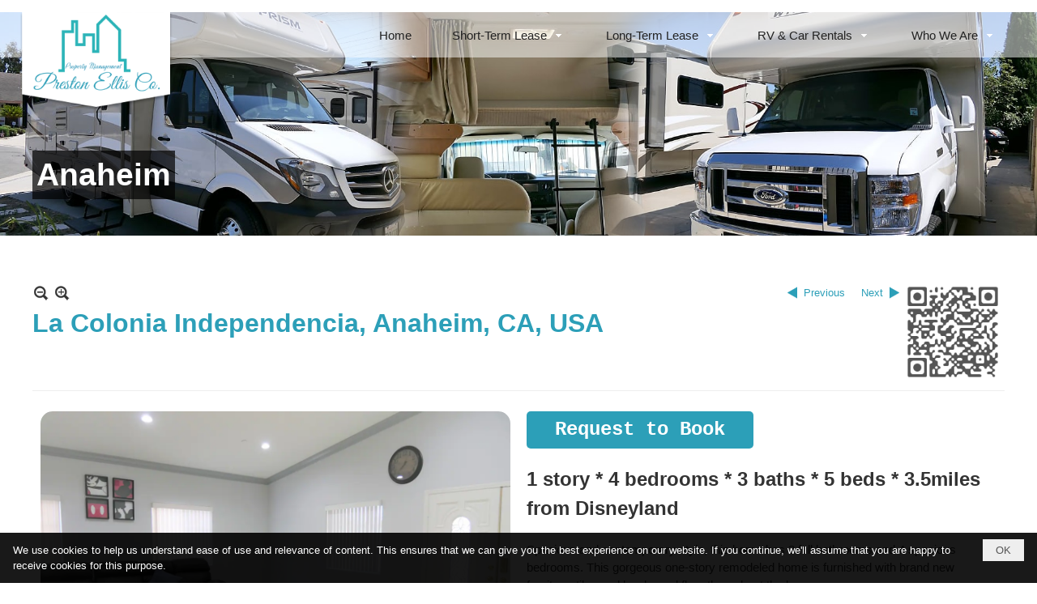

--- FILE ---
content_type: text/html; charset=utf-8
request_url: https://prestonellisco.com/p125a143/la-colonia-independencia-anaheim-ca-usa
body_size: 16634
content:
<!DOCTYPE html><html lang="en-US" data-culture="en-US" itemscope itemtype="http://schema.org/WebPage"><head><title>La Colonia Independencia, Anaheim, CA, USA - Anaheim - Preston Ellis Co.</title><meta http-equiv="Content-Type" content="text/html; charset=utf-8"><meta name="viewport" content="width=device-width, initial-scale=1.0, maximum-scale=5"><meta name="format-detection" content="telephone=no"><link href="/content/themes/responsive/VNVN00072/css/BQDqAJe7RFRfaWlu7pGSuHbn7pjukZK4dufumHzLiqJUVOkX.fcss" rel="preload" as="style"><link href="/content/plugins/nv3_plg_sd_Lightbox2/lightbox2/css/AQBAACCTVQs-reU0SGpjLUnSGZdIamMtSdIZlyCTVQs-reU0.fcss" rel="preload" as="style"><link href="/content/themes/responsive/VNVN00072/css/AQAqABiCHQsBzp7FCoWAPzloJBcKhYA_OWgkFxiCHQsBzp7F.fcss" rel="preload" as="style"><link href="/content/themes/responsive/VNVN00072/css/AQAgAOTWN-8wREMt4d-LQPPfvuvh34tA89--6-TWN-8wREMt.fcss" rel="preload" as="style"><link href="/content/themes/responsive/VNVN00072/css/BQAZAT0oNLDK30oFuHT9QsR-Zmm4dP1CxH5maR335zlZLipv.fcss" rel="preload" as="style"><link href="/content/themes/responsive/VNVN00072/browser/AwBTAC1S3MWqO3SHCv3-VvxhzyAK_f5W_GHPIEJuL5hHhArg.fcss" rel="preload" as="style"><link href="/content/themes/responsive/VNVN00072/css/BQDqAJe7RFRfaWlu7pGSuHbn7pjukZK4dufumHzLiqJUVOkX.fcss" rel="stylesheet" type="text/css"><link href="/content/plugins/nv3_plg_sd_Lightbox2/lightbox2/css/AQBAACCTVQs-reU0SGpjLUnSGZdIamMtSdIZlyCTVQs-reU0.fcss" rel="stylesheet" type="text/css"><link href="/content/themes/responsive/VNVN00072/css/AQAqABiCHQsBzp7FCoWAPzloJBcKhYA_OWgkFxiCHQsBzp7F.fcss" rel="stylesheet" type="text/css"><link href="/content/themes/responsive/VNVN00072/css/AQAgAOTWN-8wREMt4d-LQPPfvuvh34tA89--6-TWN-8wREMt.fcss" rel="stylesheet" type="text/css"><link href="/content/themes/responsive/VNVN00072/css/BQAZAT0oNLDK30oFuHT9QsR-Zmm4dP1CxH5maR335zlZLipv.fcss" rel="stylesheet" type="text/css"><link href="/content/themes/responsive/VNVN00072/browser/AwBTAC1S3MWqO3SHCv3-VvxhzyAK_f5W_GHPIEJuL5hHhArg.fcss" rel="stylesheet" type="text/css"><noscript><link type="text/css" rel="stylesheet" href="/content/themes/responsive/VNVN00072/css/AQAmAINPjKIJW47QTE4han0uQxpMTiFqfS5DGoNPjKIJW47Q.fcss"></noscript><link rel="canonical" href="https://prestonellisco.com/a143/la-colonia-independencia-anaheim-ca-usa"><link rel="icon" sizes="192x192" href="https://prestonellisco.com/images/file/nskhxwp73AgBAsV8/w200/prestonellisco-app-mask-512x512.png"><link rel="icon" sizes="128x128" href="https://prestonellisco.com/images/file/nskhxwp73AgBAsV8/w150/prestonellisco-app-mask-512x512.png"><link rel="apple-touch-icon" href="https://prestonellisco.com/images/file/nskhxwp73AgBAsV8/prestonellisco-app-mask-512x512.png"><link rel="apple-touch-icon" sizes="76x76" href="https://prestonellisco.com/images/file/nskhxwp73AgBAsV8/w100/prestonellisco-app-mask-512x512.png"><link rel="apple-touch-icon" sizes="120x120" href="https://prestonellisco.com/images/file/nskhxwp73AgBAsV8/w150/prestonellisco-app-mask-512x512.png"><link rel="apple-touch-icon" sizes="152x152" href="https://prestonellisco.com/images/file/nskhxwp73AgBAsV8/w200/prestonellisco-app-mask-512x512.png"><meta name="apple-mobile-web-app-title" content="Preston&#32;Ellis&#32;Co."><meta name="application-name" content="Preston&#32;Ellis&#32;Co."><link rel="shortcut icon" type="image/x-icon" href="https://prestonellisco.com/images/file/K3VZcKp73AgBAiQP/favicon-prestonellisco.png"><script id="script_loader_init">document.cookie='fn_screen='+window.innerWidth+'x'+window.innerHeight+'; path=/';if(!$)var _$=[],_$$=[],$=function(f){_$.push(f)},js_loader=function(f){_$$.push(f)}</script><script>(function(){var l=window.language,a={"message":"Message","ok":"OK","cancel":"Cancel","close":"Close","enable_cookie":"Your browser has cookies disabled. Make sure your cookies are enabled and try again.","":""};if(!l){l=window.language={}}for(var n in a){if(!l[n])l[n]=a[n]}})()</script><style>body, html { color: #333; height: auto;}
a, a:visited, a:active, a:focus { color: #2c9fb8; text-decoration: none; cursor: pointer; outline: 0 none; }
a:hover { color: #b30101; text-decoration: none; outline: 0 none; }
.nw_lym_content {  padding-left: 15px;  padding-right: 15px;}
.div_top { background: none;}
.div_top_on_pc { position: absolute; z-index: 1300; left: 0; right: 0; background: rgba(255, 255, 255,0.5);}
.div_center, .maxWidth { max-width: 1230px; margin: 0 auto;}
#div_back_to_top {  background-image: url(/images/file/x1kQ3CeC3AgBAoFr/back-to-top.png); width: 64px; height: 64px;}
.nw_post_detail .pd_nextback .prevpost, .nw_post_detail .pd_nextback .nextpost {  background-image: url(/images/file/_QHNbCiC3AgBAvk-/sprite-xblack.png);}

.divLogo { position: absolute;}

.colorWhite { color: #fff;}
.colorBlack { color: #222;}
.colorGray { color: #999;}
.colorOrange { color: #EC921C;}
.colorRed { color: #ff0000;}
.colorBlue { color: #2c9fb8;}

.bgGray { background: #eee;}
.bgWhite { background: #fff;}
.divPad10 { padding: 10px;}

.divPadTop50 { padding-top: 50px;}
.divPadBot50 { padding-bottom: 50px;}
.divPadBot20 { padding-bottom: 20px;}

.fontSize14 { font-size: 14px;}
.fontSize15 { font-size: 15px;}
.fontSize17 { font-size: 17px;}
.fontSize20 { font-size: 20px;}
.fontSize24 { font-size: 24px;}
.fontSize32 { font-size: 32px;}
.fontSize34 { font-size: 34px;}
.fontSize36 { font-size: 36px;}
.fontSize48 { font-size: 48px;}
.fontSize60 { font-size: 60px;}
.fontSize72 { font-size: 72px;}
.fontSize100 { font-size: 100px;}
.fontSize120 { font-size: 120px;}
.fontSize150 { font-size: 150px;}
.fontBold { font-weight: 600; }
.weight500 { font-weight: 500;}
.styleWeightB { font-weight: 600;}
.fontBold { font-weight: 600;}
.styleItalic { font-style: italic;}
.textUpper { text-transform: uppercase;}
.textCenter { text-align: center;}
.textLeft { text-align: left;}
.textRight { text-align: right;}
.textJust { text-align: justify;}
.floatLeft { float: left;}
.floatRight { float: right;}


.div_top_scroll, .div_bottom { background: #2c9fb8;}

.div_top_scroll .nw_menu_horizontal .liMenu .aMenu { color: #fff;}
.div_top_scroll .nw_menu_horizontal .ulMenu .ulMenu .liMenu .aMenu { color: #111;}
.nw_menu_horizontal .liMenu .aMenu { color: #222; height: auto !important; padding-bottom: 6px;}
.nw_menu_horizontal .liMenu.liMenuHover > .aMenu,
.nw_menu_horizontal .liMenu:hover > .aMenu,
.nw_menu_horizontal .liMenu.liMenuActive > .aMenu { color: #fff; background-color: #2c9fb8; border-radius: 3px; -webkit-border-radius: 3px; -moz-border-radius: 3px; -webkit-box-sizing:border-box; -ms-box-sizing:border-box; box-sizing:border-box;}
.nw_menu_horizontal .ulMenu .ulMenu { background: #fff; }
.nw_menu_horizontal .ulMenu .ulMenu .liMenu .aMenu { background: #fff; border-bottom: 1px solid #ddd; }
.nw_menu_horizontal .ulMenu .ulMenu .liMenu.liMenuHover > .aMenu,
.nw_menu_horizontal .ulMenu .ulMenu .liMenu:hover > .aMenu,
.nw_menu_horizontal .ulMenu .ulMenu .liMenu.liMenuActive > .aMenu { background-color: #2c9fb8; color: #fff;  border-radius: 0px; -webkit-border-radius: 0px; -moz-border-radius: 0px;}
.div_top_scroll .nw_menu_horizontal .liMenu.liMenuHover > .aMenu,
.div_top_scroll .nw_menu_horizontal .liMenu:hover > .aMenu,
.div_top_scroll .nw_menu_horizontal .liMenu.liMenuActive > .aMenu { background: #107990; color: #fff; }

.nw_menu_mobile { background: none;}
.nw_menu_mobile .nw_menu_mobile_button { background-color: #107990;}
.nw_menu_mobile .nw_menu_mobile_button:hover, 
.nw_menu_mobile .nw_menu_mobile_button:focus { background-color: #fbad48; }
.nw_menu_mobile .nw_menu_container {  z-index: 1200; height: auto !important; overflow-x: hidden; overflow-y: auto;  -webkit-overflow-scrolling: touch; bottom: 0; position: fixed; top: 0; width: 80%; left: 0; display: none;  background-color: #fff;  box-shadow: 0 4px 4px 0 rgba(0,0,0,0.5); z-index: 9999999;}
.nw_menu_mobile .ulMenu { background-color: #fff; }
.nw_menu_mobile .liMenu .aMenu { background-color: #fff; color: #111; font-weight: 600; font-size: 15px; padding-top: 10px; padding-bottom: 12px; padding-left: 15px; padding-right: 38px; border-top: 0; border-bottom: 1px solid #ccc;}
.nw_menu_mobile .ulMenu .ulMenu { background-color: #f5f5f5;}
.nw_menu_mobile .ulMenu .ulMenu .aMenu { padding-left: 40px;}
.nw_menu_mobile .ulMenu .ulMenu .liMenu .aMenu { color: #444; font-weight: 400; background-color: #f5f5f5; border-bottom: 1px solid #ccc;}
.nw_menu_mobile .ulMenu .ulMenu .ulMenu { background-color: #f9f9f9;}
.nw_menu_mobile .ulMenu .ulMenu .ulMenu .liMenu .aMenu { color: #666; font-weight: 400; background-color: #f9f9f9; border-bottom: 1px solid #ccc;}
.nw_menu_mobile .liMenu.liMenuActive > .aMenu { background-color: #107990!important; color: #fff;}
.nw_menu_mobile .nw_menu_btn { left: auto!important; right: 0; width: 36px; background: rgba(0,0,0,0.5) url(/images/file/NYKFobd73AgBArRk/sprite-xblack.png) -6px -726px no-repeat;}
.nw_menu_mobile .liMenu.liMenuHasActive > .aMenu .nw_menu_btn,
.nw_menu_mobile .liMenu.liMenuActive > .aMenu .nw_menu_btn,
.nw_menu_mobile .nw_menu_btn.expand { background-position: -6px -762px !important; }
.nw_menu_mobile .nw_menu_btn.collapse  { background-position: -6px -726px !important; }



.button, .button:visited, .nw_search .nw_search_btn,
.div_article .pl_list .pl_readmore a, .div_article .pl_list .pl_readmore a:visited, .div_article .pl_list .pl_readmore a:active, .div_article .pl_list .pl_readmore a:focus { background: #2cb4b8; border-color: #2cb4b8;}
.button:hover { background: #fff; border-color: #2cb4b8;}
.div_article .pl_list .pl_title { padding-top: 10%;}
.div_article .pl_list .pl_readmore { padding: 10px 10% 10px;}
.nw_search .nw_search_btn:hover, .div_top_scroll .nw_search .nw_search_btn:hover, .div_article .pl_list .pl_readmore a:hover { background: #120264; border-color: #120264; color: #fff;}




.div_search_img:hover { cursor: pointer;}
.div_top_scroll .nw_search .nw_search_btn { background: #107990; border-color: #107990;}
.copyright_bar { background: none;}
.copyright_nav, .copyright_nav > a { color: #fff;}
.color_white { color: #fff;}
.color_white .nw_boxing .nw_boxing_title { border-bottom: 6px solid #ddd; color: #fff; font-size: 18px; font-weight: 700;}
.color_white .nw_lym_content { padding-left: 15px; padding-right: 15px;}
.color_white .nw_slide_item, .color_white .nw_slide_content, .color_white .nw_slide_content img { width: 100%!important; height: auto!important; min-height: 100%;}
.color_white .nw_boxing .nw_boxing_title a,
.color_white a, .color_white a:visited, .color_white a:active, .color_white a:focus { color: #fff; text-decoration: none; cursor: pointer; outline: 0 none; }
.color_white .nw_boxing .nw_boxing_title a:hover, .color_white a:hover { color: #2c9fb8; text-decoration: none; outline: 0 none; }
.div_slideshow .nwslideshow_list .sl_thumbnail_border a { width: 200px; height: 133px;}
.div_column_half { width: 50%; float: left; padding: 10px;}
.pl_list .pl_thumbnail_border a img { width: 100%; height: auto;}
.button_checkout a, .button_checkout a:visited, .button_checkout a:active { display: inline-block; background: #2c9fb8; border: 0; color: #fff; padding: 5px 35px; text-decoration: none; cursor: pointer; outline: 0 none; }
.button_checkout a:hover, .button_checkout a:focus { background: #107990; color: #fff; text-decoration: none; outline: 0 none; }
.pd_header { margin-top: 20px;}
.nw_post_detail .pd_title { color: #2c9fb8;}
.pd_info { display: none;}
.nw_post_detail_container {  position: relative;}
.nw_qrcode { position: absolute; right: 0; top: -5px;}
.nw_post_detail .pd_header { padding-right: 130px; min-height: 125px; position: relative;}
.div_bottom a, .div_bottom a:visited, .div_bottom a:active, .div_bottom a:focus { color: #cfecfe; text-decoration: none; cursor: pointer; outline: 0 none; }
.div_bottom a:hover { color: #2302c6; text-decoration: none; outline: 0 none; }
.nw_boxing .nw_boxing_title { border-bottom: 3px solid #999; font-weight: 700; font-size: 18px;}
.div_box_section .nw_boxing { margin-bottom: 0;}
.div_box_section .nw_boxing .nw_boxing_title { border-bottom: 0; font-weight: 700; font-size: 18px; color: #fff; padding: 5px 10px;
		background: #777;
		background: -moz-linear-gradient(left, #777 1%, #ddd 100%);
		background: -webkit-linear-gradient(left, #777 1%,#ddd 100%);
		background: linear-gradient(to right, #777 1%,#ddd 100%);
}



.vnvn00072_parentnews1 .pl_row_first .pl_title:before { display: none; }
.vnvn00072_parentnews1 .pl_row_first .pl_title h2 { display: block; font-size: 18px!important; font-weight: 700!important;}
.vnvn00072_parentnews1 .nw_box_list_brief .pl_row_first .pl_thumbnail { margin: 0 0 10px 0;}
.vnvn00072_parentnews1 .pl_row_first .pl_brief { display: block!important;}
.vnvn00072_parentnews1 .pl_row_first .pl_thumbnail { float: none; margin: 5px 0;}
.vnvn00072_parentnews1 .pl_row_first .pl_thumbnail_border, 
.vnvn00072_parentnews1 .pl_row_first .pl_thumbnail_border a,
.vnvn00072_parentnews1 .pl_row_first .pl_thumbnail_border a img { width: 100%!important; height: auto!important;}
.vnvn00072_parentnews1 .pl_row_first .pl_readmore a { display: block!important;}
.vnvn00072_parentnews1 .pl_list .pl_thumbnail_border, 
.vnvn00072_parentnews1 .pl_list .pl_thumbnail_border a,
.vnvn00072_parentnews1 .pl_list .pl_thumbnail_border a img { width: 80px; height: auto;}
.vnvn00072_parentnews1 .pl_list .pl_title h2 { font-size: 16px; font-weight: 500;}
.vnvn00072_parentnews1 .pl_list .pl_brief { display: none;}
.vnvn00072_parentnews1 .pl_list .pl_thumbnail_border { border: 0; padding: 0;}
.vnvn00072_parentnews1 .pl_list .pl_readmore a { display: none;}
.vnvn00072_parentnews1 .pl_author { display: inline-block; margin-top: 0;}
.vnvn00072_parentnews1 .pl_author:after { color: #555; content: "-"; font-size: 13px; line-height: 100%; padding-left: 5px; padding-right: 5px; vertical-align: 1px;}
.vnvn00072_parentnews2 .nw_boxing { float: left;}
.vnvn00072_parentnews2 .nw_boxing .nw_boxing_content { display: block; float: left; width: 100%;}
.vnvn00072_parentnews2 .pl_list {  min-height: 20px; padding-left: 50%;}
.vnvn00072_parentnews2 .pl_list .pl_row_first { float: left!important; width: 100%; margin-left: -100%; display: inline; padding-right: 20px; border-bottom: 0; }
.vnvn00072_parentnews2 .pl_list .pl_row { float: left; display: block; width: 100%;}
.vnvn00072_parentnews2 .pl_row_first .pl_title:before { display: none; }
.vnvn00072_parentnews2 .pl_row_first .pl_title h2 { font-size: 18px!important; font-weight: 700!important;}
.vnvn00072_parentnews2 .pl_row_first .pl_brief,
.vnvn00072_parentnews2 .pl_row_first .pl_readmore a { display: block!important;}
.vnvn00072_parentnews2 .pl_row_first .pl_thumbnail { float: none; margin: 5px 0;}
.vnvn00072_parentnews2 .pl_row_first .pl_thumbnail_border, 
.vnvn00072_parentnews2 .pl_row_first .pl_thumbnail_border a,
.vnvn00072_parentnews2 .pl_row_first .pl_thumbnail_border a img { width: 100%!important; height: auto!important;}
.vnvn00072_parentnews2 .pl_list .pl_thumbnail_border, 
.vnvn00072_parentnews2 .pl_list .pl_thumbnail_border a,
.vnvn00072_parentnews2 .pl_list .pl_thumbnail_border a img { width: 80px; height: auto;}
.vnvn00072_parentnews2 .pl_list .pl_title h2 { font-size: 16px; font-weight: 500;}
.vnvn00072_parentnews2 .pl_list .pl_brief { display: none;}
.vnvn00072_parentnews2 .pl_list .pl_thumbnail_border { border: 0; padding: 0;}
.vnvn00072_parentnews2 .pl_list .pl_readmore a { display: none;}
.vnvn00072_parentnews2 .pl_author { display: inline-block; margin-top: 0;}
.vnvn00072_parentnews2 .pl_author:after { color: #555; content: "-"; font-size: 13px; line-height: 100%; padding-left: 5px; padding-right: 5px; vertical-align: 1px;}
.vnvn00072_parentnews3 .pl_row_first .pl_title:before { display: none; }
.vnvn00072_parentnews3 .pl_row_first .pl_title h2 { display: block; font-size: 18px!important; font-weight: 700!important;}
.vnvn00072_parentnews3 .nw_box_list_brief .pl_row_first .pl_thumbnail { margin: 0 0 10px 0;}
.vnvn00072_parentnews3 .pl_row_first .pl_brief { display: block!important;}
.vnvn00072_parentnews3 .pl_row_first .pl_thumbnail { float: none; margin: 5px 0; display: block!important;}
.vnvn00072_parentnews3 .pl_row_first .pl_thumbnail_border, 
.vnvn00072_parentnews3 .pl_row_first .pl_thumbnail_border a,
.vnvn00072_parentnews3 .pl_row_first .pl_thumbnail_border a img { display: block!important; width: 100%!important; height: auto!important;}
.vnvn00072_parentnews3 .pl_row_first .pl_readmore a { display: block!important;}
.vnvn00072_parentnews3 .pl_row_first .pl_author,
.vnvn00072_parentnews3 .pl_row_first .pl_date,
.vnvn00072_parentnews3 .pl_row_first .pl_view { display: inline-block; margin-top: 0;}
.vnvn00072_parentnews3 .pl_row_first .pl_author:after { color: #555; content: "-"; font-size: 13px; line-height: 100%; padding-left: 5px; padding-right: 5px; vertical-align: 1px;}
.vnvn00072_parentnews3 .pl_list .pl_thumbnail_border, 
.vnvn00072_parentnews3 .pl_list .pl_thumbnail_border a,
.vnvn00072_parentnews3 .pl_list .pl_thumbnail_border a img { width: 80px; height: auto;}
.vnvn00072_parentnews3 .pl_list .pl_title h2 { font-size: 16px; font-weight: 500;}
.vnvn00072_parentnews3 .pl_list .pl_brief,
.vnvn00072_parentnews3 .pl_author,
.vnvn00072_parentnews3 .pl_date,
.vnvn00072_parentnews3 .pl_view,
.vnvn00072_parentnews3 .pl_list .pl_thumbnail,
.vnvn00072_parentnews3 .pl_list .pl_thumbnail_border,
.vnvn00072_parentnews3 .pl_list .pl_readmore a { display: none;}

.nw_post_detail .pd_title h1 { font-weight: 600; font-size: 32px;}

.div_navigator_banner .nw_navigator .liNav.liNavActive .aNav { background: rgba(0, 0, 0, 0.7); padding: 1px 5px;}

.divBannerPosition { position: absolute; text-transform: uppercase; right: 0; bottom: 40%; font-size: 180%; color: #fff; text-align: right;}
.divBannerLocation { background: rgba(0, 0, 0, 0.7); font-family: 'courier new','courier'; padding: 1px 5px;}
.divBannerTitle {background: rgba(0,0,0,0.7); padding: 1px 5px; font-size: 150%;}

.divContactBottom { font-size: 36px; font-family: 'courier new','courier';}
.divContactContent { font-size: 18px; font-family: 'courier new','courier';}
.elastislide-zoom-viewer { height: auto!important;}
.elastislide-zoom-viewer img { border-radius: 15px; -webkit-border-radius: 15px; -moz-border-radius: 15px;}
.slick-slide a { border-radius: 5px; -webkit-border-radius: 5px; -moz-border-radius: 5px;}
.slick-slide.active a { border: 4px solid #2cb4b8!important;}
.slick-prev, .slick-next { top: 55%;}

.divDesptLine { border-bottom: 2px solid #aaa; width: 100%; display: block; margin-bottom: 10px; -webkit-box-sizing:border-box; -ms-box-sizing:border-box; box-sizing:border-box; }
.divDespt { background: #aaa; color: #111; font-size: 18px; padding: 5px 15px; display: inline-block; border-radius: 5px 5px 0 0; -webkit-border-radius: 5px 5px 0 0; -moz-border-radius: 5px 5px 0 0; -webkit-box-sizing:border-box; -ms-box-sizing:border-box; box-sizing:border-box;}
.divContent { font-size: 15px;}
.divRegionCustom { padding-top: 5px; padding-bottom: 20px; font-size: 24px; font-family: 'courier new','courier';}
.divPrice { display: inline-block;  background: #e25b17;  border: 0;  color: #fff;  padding: 5px 15px;  text-decoration: none;  outline: 0 none; border-radius: 5px 0 0 5px; -webkit-border-radius: 5px 0 0 5px; -moz-border-radius: 5px 0 0 5px;}
.button_checkout a { font-weight: 600; border-radius: 0 5px 5px 0; -webkit-border-radius: 0 5px 5px 0; -moz-border-radius: 0 5px 5px 0;}
.borderRadius a { border-radius: 5px; -webkit-border-radius: 5px; -moz-border-radius: 5px;}
.countColumn { column-count: 2; column-gap: 50px; vertical-align: top;}
.divItem { background-size: 16px auto!important; background: url(/images/file/l_obkZp73AgBAhka/right-arrow.png) 0 1px no-repeat;  padding: 0 5px 5px 15px; -moz-box-sizing: border-box;  -webkit-box-sizing: border-box;  box-sizing: border-box;}

@media (min-width: 992px) {
  .nw_root > div {  padding: 0 !important; }
}
@media screen and (min-width: 998px) and (max-width: 1100px) {
	.nw_menu_horizontal .liMenu.liMenuHasChild > .aMenu { padding-right: 38px;}
	.nw_menu_horizontal .liMenu .aMenu { padding-left: 20px; padding-right: 20px;}
}
@media (max-width: 997px) {
	.div_top { background: #2c9fb8;}
	.logoMobile {padding-left: 15px;}
	.div_column_half { width: 100%; float: none;}
}
@media (max-width: 768px) {
.divContactBottom { font-size: 20px; }
.divContactContent { font-size: 15px;}
.FullMobi { display: block; width: 100%;}
.OffMobi { display: none;}
}
@media (max-width: 640px) {
.divBannerPosition { bottom: 10%; font-size: 120%;}
.divBannerTitle {font-size: 100%;}
.nw_post_detail .pd_header {  padding-right: 0!important;  min-height: 0!important;}
.nw_qrcode { display: none!important;}
.div_navigator_banner .nw_navigator .liNav.liNavActive .aNav { font-size: 24px; }
}
@media (max-width: 480px) {
.countColumn { column-count: 1; column-gap: 0px; vertical-align: top;}
}
@media screen and (min-width: 600px) and (max-width: 920px) {
	.width_3columns:nth-child(1), .width_3columns:nth-child(2) { width: 50%;}
	.width_3columns:nth-child(3) { width: 100%;}
	.vnvn00072_parentnews2 .nw_boxing { float: none;}
	.vnvn00072_parentnews2 .pl_list { padding-left: 0%;}
	.vnvn00072_parentnews2 .pl_list .pl_row_first { float: none!important; width: 100%; margin-left: 0%; padding-right: 0;}
}
@media screen and (min-width: 100px) and (max-width: 599px) {
	.width_2columns { width: 100%;}
	.width_3columns:nth-child(1), .width_3columns:nth-child(2), .width_3columns:nth-child(3) { width: 100%;}
	
	.vnvn00072_parentnews2 .nw_boxing { float: none;}
	.vnvn00072_parentnews2 .pl_list { padding-left: 0%;}
	.vnvn00072_parentnews2 .pl_list .pl_row_first { float: none!important; width: 100%; margin-left: 0%; padding-right: 0;}
}.visible-mobile{ display: none !important}.visible-tablet{ display: none !important}.visible-classic{ display: none !important}</style><style>.nw_pagepost_hascontent_visible{display:block}.nw_pagepost_hascontent_hidden{display:none}</style><style>
/* #region Articles Responsive */
.articles4Columns.nw_articles_responsive .pl_row { width: 25%; max-width: 25%;}
.articles3Columns.nw_articles_responsive .pl_row { width: 33.33%; max-width: 33.33%;}

.nw_articles_responsive .pl_title h2 a, .nw_articles_responsive .pl_title h2 a:visited, .linkBlack2 a:active, .nw_articles_responsive .pl_title h2 a:focus { color: #111;}
.nw_articles_responsive .pl_title h2 a:hover {  color: #2c9fb8;}
.nw_articles_responsive .pl_list { height: 100%; width: 100%; display: flex; display: -webkit-flex; flex-flow: row wrap; -webkit-flex-flow: row wrap;}
.nw_articles_responsive .pl_row { flex-grow: 1; -webkit-flex-grow: 1; vertical-align: top; border: 0!important; padding: 0!important; margin: 0!important;  }
.nw_articles_responsive .pl_content { text-align: left!important; background-color: #fff; border: 1px solid #ddd; padding-bottom: 10px!important; margin: 8px; text-align: left; border-radius: 2px; -webkit-border-radius: 2px; -moz-border-radius: 2px; }
.nw_articles_responsive .pl_content:hover { cursor: pointer; border-color: #2c9fb8; box-shadow: 0 1px 4px rgba(0,0,0,0.3); -moz-box-shadow: 0 1px 4px rgba(0,0,0,0.3); -webkit-box-shadow: 0 1px 4px rgba(0,0,0,0.3); -o-box-shadow: 0 1px 4px rgba(0,0,0,0.3); -ms-box-shadow: 0 1px 4px rgba(0,0,0,0.3);}
.nw_articles_responsive .pl_title h2 { }
.nw_articles_responsive .pl_title { padding: 20px 10px 10px 10px; white-space: nowrap; overflow: hidden;}
.nw_articles_responsive .pl_thumbnail { padding: 1px; margin: 0; float: none !important; height: 190px; overflow: hidden;}
.nw_articles_responsive .pl_thumbnail_border { border: 0!important; padding: 0!important; }
.nw_articles_responsive .pl_list .pl_thumbnail_border a,
.nw_articles_responsive .pl_list .pl_thumbnail_border a img {  width: 100% !important;  height: auto;}
.nw_articles_responsive1 .pl_thumbnail {   float: none; margin: 0 0 10px;}
.nw_articles_responsive1 .pl_thumbnail_border, .nw_articles_responsive1 .pl_thumbnail_border a, .nw_articles_responsive1 .pl_thumbnail_border a img { width: 100% !important; height: auto; overflow: hidden;}

.nw_articles_responsive .pl_list .pl_readmore { float: right;}
.nw_articles_responsive .pl_list .pl_readmore .icon { background-size: 16px auto!important; background: url(/images/file/l_obkZp73AgBAhka/right-arrow.png) 0 1px no-repeat;  padding: 0 5px 5px 15px; -moz-box-sizing: border-box;  -webkit-box-sizing: border-box;  box-sizing: border-box;}

.nw_articles_responsive .pl_list .pl_readmore,
.nw_articles_responsive .pl_rating {display: inline-block;}

.nw_articles_responsive .pl_list .pl_readmore a, .nw_articles_responsive .pl_list .pl_readmore a:visited, .nw_articles_responsive .pl_list .pl_readmore a:active, .nw_articles_responsive .pl_list .pl_readmore a:focus { color: #555; text-decoration: none; cursor: pointer; outline: 0 none; }
.nw_articles_responsive .pl_list .pl_readmore a:hover { color: #236a96; text-decoration: none; outline: 0 none; }

.nw_articles_responsive .nw_postpro_brief,
.nw_articles_responsive .pl_list .pl_readmore,
.nw_articles_responsive .pl_rating { padding: 0 10px 2px 10px; }
.nw_articles_responsive .pl_author { padding-left: 10px; padding-bottom: 5px; display: inline-block;}
.nw_articles_responsive .pl_date { padding-left: 10px; padding-bottom: 5px; }
.nw_articles_responsive .pl_view { padding-left: 10px; padding-bottom: 5px; font-size: 9px;}
.nw_articles_responsive .pl_brief { color: #777; padding: 0 10px 5px 10px; min-height: 50px; border-bottom: 1px solid #eee; display: -webkit-box; -webkit-line-clamp: 3; -webkit-box-orient: vertical; overflow: hidden; text-overflow: ellipsis; margin-bottom: 8px;}
.nw_articles_responsive .pl_list .pl_readmore,
.nw_articles_responsive .pl_list .pl_play,
.nw_articles_responsive .pl_list .pl_download { margin-right: 10px;}

@media (max-width: 1024px) {
.articles4Columns.nw_articles_responsive .pl_row { width: 33.33%; max-width: 33.33%;}
}

@media (max-width: 768px) {
.articles4Columns.nw_articles_responsive .pl_row,
.articles4Columns.nw_articles_responsive .pl_row { width: 50%; max-width: 50%;}
}

@media (max-width: 640px) {
.articles4Columns.nw_articles_responsive .pl_row,
.articles4Columns.nw_articles_responsive .pl_row { width: 100%; max-width: 100%;}
.nw_articles_responsive .pl_content { margin: 8px 0;}
.nw_articles_responsive .pl_thumbnail { height: auto!important; overflow: hidden;}
.nw_articles_responsive .pl_title { white-space: wrap; overflow: auto;}
.nw_articles_responsive .pl_thumbnail_border, .nw_articles_responsive .pl_thumbnail_border a, .nw_articles_responsive .pl_thumbnail_border a img { width: 100% !important; max-height: 100%; height: 100% !important;}
}

@media (max-width: 480px) {
}
/* #endregion*/
</style></head><body class="lang_en  css_device_Modern"><div id="meta_publisher" itemprop="publisher" itemscope itemtype="https://schema.org/Organization"><div itemprop="logo" itemscope itemtype="https://schema.org/ImageObject"><meta itemprop="url" content="https://prestonellisco.com/images/file/GMeowAp73AgBAlJi/logo-admin-prestonellisco.png"><meta itemprop="width" content="500"><meta itemprop="height" content="150"></div><meta itemprop="name" content="Preston&#32;Ellis&#32;Co."><meta itemprop="url" content="https://prestonellisco.com/"></div><div class="bg_body_head"><div></div></div><div class="bg_body"><div id="nw_root" class="nw_root"><div class="nw_lym_area nw_lym_container"><div class="nw_lym_row div_top&#32;col-no-padding" style="border-top:&#32;15px&#32;solid&#32;#fff;" data-name="Top" id="nwwg_17" data-wid="17"><div class="nw_lym_area"><div class="nw_lym_row div_top_scroll_on" data-name="Row" id="nwwg_40" data-wid="40"><div class="nw_lym_area"><div class="nw_lym_row div_top_scroll" data-name="Row" id="nwwg_1115" data-wid="1115"><div class="nw_lym_area"><div class="nw_lym_row maxWidth" data-name="maxWidth" id="nwwg_1231" data-wid="1231"><div class="nw_lym_area"><div class="nw_lym_row" data-name="Row" id="nwwg_1232" data-wid="1232"><div class="nw_lym_content"><div class="nw_widget divLogo" data-name="Logo&#32;Scroll" id="nwwg_65" data-wid="65"><div class="nw_boxing_padding nw_adspot nw_ver_adspotgroup" id="adspotgroup_id__65"><div class="nw_ver_adspotgroup_h"><div id="adspot_id__10"><div data-load="1"><a href="/" title="Preston Ellis Co." target="_self"><img src="/images/file/jWjnqAJ73AgBAqAz/logo-prestonellisco.png" style="float: none; clear: both; margin: 0px auto; border-width: 0px; width: auto!important; max-height: 80px!important; display: block;" class="nw-img-responsive" data-info="250,160" width="250" height="160" alt="Preston Ellis Co." title="Preston Ellis Co." ></a></div><div class="clear"></div></div></div></div></div><div class="nw_widget" style="float:&#32;right;&#32;position:&#32;relative;&#32;z-index:&#32;5;&#32;padding-top:&#32;10px;&#32;padding-bottom:&#32;10px;" data-name="Top&#32;Menu&#32;Scroll" id="nwwg_64" data-wid="64"><div class="nw_menu_horizontal nw_menu_popup"><div class="nw_boxing_padding nw_menu_container nw_menu_root"><ul class="ulMenu ulMenu_0"><li class="liMenu liMenuFirst"><a tabindex="0" class="aMenu" href="/" title="Home"><span class="nw_menu_text">Home</span></a></li><li class="liMenu liMenuHasChild liMenuHasActive liMenuHold"><a tabindex="0" class="aMenu" href="/p124/short-term-lease" title="Short-Term Lease" role="button" aria-expanded="false" id="9E43V6qYaEyP"><span class="nw_menu_btn"></span><span class="nw_menu_text">Short-Term Lease</span></a><ul class="ulMenu ulMenu_1 ulMenuHasActive" aria-hidden="true" aria-labelledby="9E43V6qYaEyP"><li class="liMenu liMenuFirst liMenuActive"><a tabindex="-1" class="aMenu" href="/p125/anaheim" title="Anaheim"><span class="nw_menu_text">Anaheim</span></a></li><li class="liMenu"><a tabindex="-1" class="aMenu" href="/p126/midway-city" title="Midway City"><span class="nw_menu_text">Midway City</span></a></li><li class="liMenu"><a tabindex="-1" class="aMenu" href="/p127/skyforest" title="Sky Forest"><span class="nw_menu_text">Sky Forest</span></a></li><li class="liMenu liMenuLast"><a tabindex="-1" class="aMenu" href="/p202/garden-grove" title="Garden Grove"><span class="nw_menu_text">Garden Grove</span></a></li></ul></li><li class="liMenu liMenuHasChild"><a tabindex="0" class="aMenu" href="/p139/long-term-lease" title="Long-Term Lease" role="button" aria-expanded="false" id="cF57LdK6ZLDQ"><span class="nw_menu_btn"></span><span class="nw_menu_text">Long-Term Lease</span></a><ul class="ulMenu ulMenu_1" aria-hidden="true" aria-labelledby="cF57LdK6ZLDQ"><li class="liMenu liMenuFirst"><a tabindex="-1" class="aMenu" href="/p151/multi-units" title="Multi-Units"><span class="nw_menu_text">Multi-Units</span></a></li><li class="liMenu liMenuLast"><a tabindex="-1" class="aMenu" href="/p152/single-unit" title="Single-Unit"><span class="nw_menu_text">Single-Unit</span></a></li></ul></li><li class="liMenu liMenuHasChild"><a tabindex="0" class="aMenu" href="/p102/rv-car-rentals" title="RV &amp; Car Rentals" role="button" aria-expanded="false" id="cjaR9LkPiuVF"><span class="nw_menu_btn"></span><span class="nw_menu_text">RV &amp; Car Rentals</span></a><ul class="ulMenu ulMenu_1" aria-hidden="true" aria-labelledby="cjaR9LkPiuVF"><li class="liMenu liMenuFirst"><a tabindex="-1" class="aMenu" href="/p134/van" title="SUV"><span class="nw_menu_text">SUV</span></a></li><li class="liMenu liMenuLast"><a tabindex="-1" class="aMenu" href="/p132/truck" title="Truck"><span class="nw_menu_text">Truck</span></a></li></ul></li><li class="liMenu liMenuLast liMenuHasChild"><a tabindex="0" class="aMenu" href="#" target="_self" title="Who We Are" role="button" aria-expanded="false" id="weSJflFdk6ET"><span class="nw_menu_btn"></span><span class="nw_menu_text">Who We Are</span></a><ul class="ulMenu ulMenu_1" aria-hidden="true" aria-labelledby="weSJflFdk6ET"><li class="liMenu liMenuFirst"><a tabindex="-1" class="aMenu" href="/p115/our-company" title="Our Company"><span class="nw_menu_text">Our Company</span></a></li><li class="liMenu liMenuLast"><a tabindex="-1" class="aMenu" href="/p104/contact" title="Contact"><span class="nw_menu_text">Contact</span></a></li></ul></li></ul><div class="clear"></div></div></div></div><div class="clear"></div></div></div><div class="clear"></div></div><div class="clear"></div></div><div class="clear"></div></div><div class="clear"></div></div><div class="clear"></div></div><div class="clear"></div></div><div class="nw_lym_row div_top_on_pc" data-name="Row" id="nwwg_55" data-wid="55"><div class="nw_lym_area"><div class="nw_lym_row maxWidth" style="position:&#32;relative;" data-name="maxWidth" id="nwwg_1188" data-wid="1188"><div class="nw_lym_area"><div class="nw_lym_row" data-name="Row" id="nwwg_1189" data-wid="1189"><div class="nw_lym_content"><div class="nw_widget divLogo" data-name="Logo" id="nwwg_56" data-wid="56"><div class="nw_boxing_padding nw_adspot nw_ver_adspotgroup" id="adspotgroup_id__56"><div class="nw_ver_adspotgroup_h"><div id="adspot_id__1"><div data-load="1"><a href="/" title="Preston Ellis Co." target="_self"><img src="/images/file/jWjnqAJ73AgBAqAz/logo-prestonellisco.png" style="float: none; clear: both; margin: 0px auto; border-width: 0px; width: auto!important; max-height: 120px!important; display: block;" class="nw-img-responsive" data-info="250,160" width="250" height="160" alt="Preston Ellis Co." title="Preston Ellis Co." ></a></div><div class="clear"></div></div></div></div></div><div class="nw_widget" style="float:&#32;right;&#32;position:&#32;relative;&#32;z-index:&#32;5;&#32;padding-top:&#32;10px;&#32;padding-bottom:&#32;10px;" data-name="Top&#32;Menu" id="nwwg_45" data-wid="45"><div class="nw_menu_horizontal nw_menu_popup"><div class="nw_boxing_padding nw_menu_container nw_menu_root"><ul class="ulMenu ulMenu_0"><li class="liMenu liMenuFirst"><a tabindex="0" class="aMenu" href="/" title="Home"><span class="nw_menu_text">Home</span></a></li><li class="liMenu liMenuHasChild liMenuHasActive liMenuHold"><a tabindex="0" class="aMenu" href="/p124/short-term-lease" title="Short-Term Lease" role="button" aria-expanded="false" id="OiMjBMQO0khV"><span class="nw_menu_btn"></span><span class="nw_menu_text">Short-Term Lease</span></a><ul class="ulMenu ulMenu_1 ulMenuHasActive" aria-hidden="true" aria-labelledby="OiMjBMQO0khV"><li class="liMenu liMenuFirst liMenuActive"><a tabindex="-1" class="aMenu" href="/p125/anaheim" title="Anaheim"><span class="nw_menu_text">Anaheim</span></a></li><li class="liMenu"><a tabindex="-1" class="aMenu" href="/p126/midway-city" title="Midway City"><span class="nw_menu_text">Midway City</span></a></li><li class="liMenu"><a tabindex="-1" class="aMenu" href="/p127/skyforest" title="Sky Forest"><span class="nw_menu_text">Sky Forest</span></a></li><li class="liMenu liMenuLast"><a tabindex="-1" class="aMenu" href="/p202/garden-grove" title="Garden Grove"><span class="nw_menu_text">Garden Grove</span></a></li></ul></li><li class="liMenu liMenuHasChild"><a tabindex="0" class="aMenu" href="/p139/long-term-lease" title="Long-Term Lease" role="button" aria-expanded="false" id="4lLMpJU6CJCX"><span class="nw_menu_btn"></span><span class="nw_menu_text">Long-Term Lease</span></a><ul class="ulMenu ulMenu_1" aria-hidden="true" aria-labelledby="4lLMpJU6CJCX"><li class="liMenu liMenuFirst"><a tabindex="-1" class="aMenu" href="/p151/multi-units" title="Multi-Units"><span class="nw_menu_text">Multi-Units</span></a></li><li class="liMenu liMenuLast"><a tabindex="-1" class="aMenu" href="/p152/single-unit" title="Single-Unit"><span class="nw_menu_text">Single-Unit</span></a></li></ul></li><li class="liMenu liMenuHasChild"><a tabindex="0" class="aMenu" href="/p102/rv-car-rentals" title="RV &amp; Car Rentals" role="button" aria-expanded="false" id="2qymki32KxDJ"><span class="nw_menu_btn"></span><span class="nw_menu_text">RV &amp; Car Rentals</span></a><ul class="ulMenu ulMenu_1" aria-hidden="true" aria-labelledby="2qymki32KxDJ"><li class="liMenu liMenuFirst"><a tabindex="-1" class="aMenu" href="/p134/van" title="SUV"><span class="nw_menu_text">SUV</span></a></li><li class="liMenu liMenuLast"><a tabindex="-1" class="aMenu" href="/p132/truck" title="Truck"><span class="nw_menu_text">Truck</span></a></li></ul></li><li class="liMenu liMenuLast liMenuHasChild"><a tabindex="0" class="aMenu" href="#" target="_self" title="Who We Are" role="button" aria-expanded="false" id="PVhTYHVcwkRp"><span class="nw_menu_btn"></span><span class="nw_menu_text">Who We Are</span></a><ul class="ulMenu ulMenu_1" aria-hidden="true" aria-labelledby="PVhTYHVcwkRp"><li class="liMenu liMenuFirst"><a tabindex="-1" class="aMenu" href="/p115/our-company" title="Our Company"><span class="nw_menu_text">Our Company</span></a></li><li class="liMenu liMenuLast"><a tabindex="-1" class="aMenu" href="/p104/contact" title="Contact"><span class="nw_menu_text">Contact</span></a></li></ul></li></ul><div class="clear"></div></div></div></div><div class="clear"></div></div></div><div class="clear"></div></div><div class="clear"></div></div><div class="clear"></div></div><div class="clear"></div></div><div class="nw_lym_row div_top_on_mobile" data-name="Row" id="nwwg_1116" data-wid="1116"><div class="nw_lym_area"><div class="nw_lym_row" data-name="Row" id="nwwg_1236" data-wid="1236"><div class="nw_lym_content"><div class="nw_widget logoMobile" style="position:&#32;absolute;&#32;z-index:&#32;10;&#32;left:&#32;0;" data-name="Logo&#32;Scroll" id="nwwg_1117" data-wid="1117"><div class="nw_boxing_padding nw_adspot nw_ver_adspotgroup" id="adspotgroup_id__1117"><div class="nw_ver_adspotgroup_h"><div id="adspot_id__10"><div data-load="1"><a href="/" title="Preston Ellis Co." target="_self"><img src="/images/file/jWjnqAJ73AgBAqAz/logo-prestonellisco.png" style="float: none; clear: both; margin: 0px auto; border-width: 0px; width: auto!important; max-height: 80px!important; display: block;" class="nw-img-responsive" data-info="250,160" width="250" height="160" alt="Preston Ellis Co." title="Preston Ellis Co." ></a></div><div class="clear"></div></div></div></div></div><div class="nw_widget div_topmenu_mobile" style="position:&#32;relative;&#32;z-index:&#32;15;&#32;float:&#32;right;" data-name="Top&#32;Menu&#32;Mobile" id="nwwg_1118" data-wid="1118"><div class="nw_menu_mobile"><button aria-label="Open Menu" class="nw_menu_mobile_button nw_menu_mobile_button_collapse" id="V5UaQJlcPwQS" aria-expanded="false"><span class="icon-bar"></span><span class="icon-bar"></span><span class="icon-bar"></span></button><div class="nw_boxing_padding nw_menu_container nw_menu_root" aria-labelledby="V5UaQJlcPwQS"><ul class="ulMenu ulMenu_0"><li class="liMenu liMenuFirst"><a tabindex="0" class="aMenu" href="/" title="Home"><span class="nw_menu_text">Home</span></a></li><li class="liMenu liMenuHasChild liMenuHasActive liMenuHold"><a tabindex="0" class="aMenu" href="/p124/short-term-lease" title="Short-Term Lease" role="button" aria-expanded="false" id="QStduDRsBhNZ"><span class="nw_menu_btn"></span><span class="nw_menu_text">Short-Term Lease</span></a><ul class="ulMenu ulMenu_1 ulMenuHasActive" aria-hidden="true" aria-labelledby="QStduDRsBhNZ"><li class="liMenu liMenuFirst liMenuActive"><a tabindex="-1" class="aMenu" href="/p125/anaheim" title="Anaheim"><span class="nw_menu_text">Anaheim</span></a></li><li class="liMenu"><a tabindex="-1" class="aMenu" href="/p126/midway-city" title="Midway City"><span class="nw_menu_text">Midway City</span></a></li><li class="liMenu"><a tabindex="-1" class="aMenu" href="/p127/skyforest" title="Sky Forest"><span class="nw_menu_text">Sky Forest</span></a></li><li class="liMenu liMenuLast"><a tabindex="-1" class="aMenu" href="/p202/garden-grove" title="Garden Grove"><span class="nw_menu_text">Garden Grove</span></a></li></ul></li><li class="liMenu liMenuHasChild"><a tabindex="0" class="aMenu" href="/p139/long-term-lease" title="Long-Term Lease" role="button" aria-expanded="false" id="y9gDJJDStzjc"><span class="nw_menu_btn"></span><span class="nw_menu_text">Long-Term Lease</span></a><ul class="ulMenu ulMenu_1" aria-hidden="true" aria-labelledby="y9gDJJDStzjc"><li class="liMenu liMenuFirst"><a tabindex="-1" class="aMenu" href="/p151/multi-units" title="Multi-Units"><span class="nw_menu_text">Multi-Units</span></a></li><li class="liMenu liMenuLast"><a tabindex="-1" class="aMenu" href="/p152/single-unit" title="Single-Unit"><span class="nw_menu_text">Single-Unit</span></a></li></ul></li><li class="liMenu liMenuHasChild"><a tabindex="0" class="aMenu" href="/p102/rv-car-rentals" title="RV &amp; Car Rentals" role="button" aria-expanded="false" id="7CmjVBqBCHED"><span class="nw_menu_btn"></span><span class="nw_menu_text">RV &amp; Car Rentals</span></a><ul class="ulMenu ulMenu_1" aria-hidden="true" aria-labelledby="7CmjVBqBCHED"><li class="liMenu liMenuFirst"><a tabindex="-1" class="aMenu" href="/p134/van" title="SUV"><span class="nw_menu_text">SUV</span></a></li><li class="liMenu liMenuLast"><a tabindex="-1" class="aMenu" href="/p132/truck" title="Truck"><span class="nw_menu_text">Truck</span></a></li></ul></li><li class="liMenu liMenuLast liMenuHasChild"><a tabindex="0" class="aMenu" href="#" target="_self" title="Who We Are" role="button" aria-expanded="false" id="sQ3GKTDlTMkY"><span class="nw_menu_btn"></span><span class="nw_menu_text">Who We Are</span></a><ul class="ulMenu ulMenu_1" aria-hidden="true" aria-labelledby="sQ3GKTDlTMkY"><li class="liMenu liMenuFirst"><a tabindex="-1" class="aMenu" href="/p115/our-company" title="Our Company"><span class="nw_menu_text">Our Company</span></a></li><li class="liMenu liMenuLast"><a tabindex="-1" class="aMenu" href="/p104/contact" title="Contact"><span class="nw_menu_text">Contact</span></a></li></ul></li></ul><div class="clear"></div></div></div></div><div class="clear"></div></div></div><div class="clear"></div></div><div class="clear"></div></div><div class="clear"></div></div><div class="clear"></div></div><div class="nw_lym_row col-no-padding" style="margin-bottom:&#32;20px;" data-name="BANNER" id="nwwg_38" data-wid="38"><div class="nw_lym_area"><div class="nw_lym_row" data-name="Row" id="nwwg_1177" data-wid="1177"><div class="nw_lym_content"><div class="nw_widget" style="clear:&#32;both;&#32;position:&#32;relative;&#32;z-index:&#32;0;" data-name="Banner&#32;Small" id="nwwg_62" data-wid="62"><div class="nw_boxing_padding nw_adspot nw_ver_adspotgroup" id="adspotgroup_id__62"><div class="nw_ver_adspotgroup_h"><div id="adspot_id__9"><div data-load="1"><script type="text/javascript">
$(function(){
  var flag = false;
  navi('.');
  $(window).scroll(function()
  {
    var y = $(this).scrollTop();
    if (y > 200){
      if (!flag){
        flag = true;
        $("#div_back_to_top").stop().css("opacity", 1).fadeIn(400);
      }
    }
    else{
      flag = false;
      $("#div_back_to_top").stop().css("opacity", 1).fadeOut(400);
    }
  });
  $("#div_back_to_top").click(function()
  {
    $(window).scrollTop(0);
  }); 
});
function navi(n){
  var b = n + "div" + "_" + "navigator" + "_" + "banner";
  var na = n + "div" + "_" + "navigator";
  $(b).html($(na).html());
  $(na).remove();  
}
</script><div class="div_adv_ban_b" style="position: relative;"><img src="/images/file/FZBbFQbn1QgBALpn/preston-ellis-co-banner.jpg" style="float: none; clear: both; margin: 0 auto; width: 100% !important; height: auto !important; display: block;" class="nw-img-responsive" data-info="1900,410" alt="Preston Ellis Co." title="Preston Ellis Co." width="1900" height="410" ><div class="div_navigator_banner" style="position: absolute; left: 0; right: 0; bottom: 15%; color: #fff; max-width: 1230px; margin: 0 auto;"></div></div></div><div class="clear"></div></div></div></div></div><div class="clear"></div></div></div><div class="clear"></div></div><div class="clear"></div></div><div class="nw_lym_row div_center" style="padding:&#32;20px&#32;0;" data-name="CENTER" id="nwwg_1175" data-wid="1175"><div class="nw_lym_area"><div class="nw_lym_row" data-name="Row" id="nwwg_1178" data-wid="1178"><div class="nw_lym_content"><div class="nw_widget div_navigator" data-name="Navigator" id="nwwg_63" data-wid="63"><div class="nw_navigator" role="navigation" aria-label="Navigator"><ul class="ulNav"><li class="liNav liHome"><a class="aNav" href="/"><span class="aNavText">HOME</span></a></li><li class="liSeperator">›</li><li class="liNav liNavFirst"><a class="aNav" href="/p124/short-term-lease" title="Short-Term Lease"><span class="aNavText">Short-Term Lease</span></a></li><li class="liSeperator">›</li><li class="liNav liNavLast liNavActive"><a class="aNav" href="/p125/anaheim" title="Anaheim"><span class="aNavText">Anaheim</span></a></li></ul><div class="clear"></div></div></div><div class="clear"></div></div></div><div class="nw_lym_row articles4Columns&#32;nw_articles_responsive" data-name="Row" id="nwwg_1228" data-wid="1228"><div class="nw_lym_content"><div class="nw_widget" data-name="Content" id="nwwg_25" data-wid="25"><div role="article" itemscope itemtype="http://schema.org/Article" itemref="meta_publisher mt_entitypage"><a id="pDetail" rel="nofollow" href="/a143/la-colonia-independencia-anaheim-ca-usa" title="La&#32;Colonia&#32;Independencia,&#32;Anaheim,&#32;CA,&#32;USA" itemprop="url"></a><div class="nw_post_detail_container nw_post_detail_container_brief"><div class="nw_post_detail pd_printable" id="pd_detail_143"><div id="dltp_image" itemprop="image" itemscope itemtype="https://schema.org/ImageObject"><meta itemprop="url" content="/images/file/sVubthI_2AgBAAcu/cf40b28c-6ee0-4cf3-a358-206b655a16cc-f10.jpg"><meta itemprop="width" content="1023"><meta itemprop="height" content="682"></div><div class="pd_header"><div class="pd_header_content"><div class="pd_tools pd_tools_top"><div class="pd_nextback"><a class="prevpost" href="/p125a146/entire-townhouse-in-anaheim-ca-usa" title="Previous"><span class="icon"></span>Previous</a><a class="nextpost" href="/p125a140/la-colonia-independencia-anaheim-ca-usa" title="Next"><span class="icon"></span>Next</a></div><div class="pd_zoom noscript"><a class="zoomin" title="Zoom in" onclick="return news.zoomin()"><span class="icon"></span></a><a class="zoomout" title="Zoom out" onclick="return news.zoomout()"><span class="icon"></span></a></div><div class="clear"></div></div><div class="pd_title"><h1 id="dltp_name" itemprop="name headline">La Colonia Independencia, Anaheim, CA, USA</h1></div><div class="pd_info"><span class="pd_date">Wednesday, August 12, 2020</span><span class="pd_time">3:39 PM</span><span class="pd_view">(View: 24287)</span><time id="dltp_date" itemprop="datePublished dateModified" datetime="2020-08-12"></time></div><div class="nw_qrcode"><img width="128" height="128" src="/qrcode/a/1/143/636668929345328574/la-colonia-independencia-anaheim-ca-usa" alt="La&#32;Colonia&#32;Independencia,&#32;Anaheim,&#32;CA,&#32;USA"></div><div class="noscript nw_addthis_container nw_addthis_container_32" data-html="&lt;div addthis:url=&quot;https://prestonellisco.com/a143/la-colonia-independencia-anaheim-ca-usa&quot; addthis:title=&quot;La Colonia Independencia, Anaheim, CA, USA&quot; addthis:description=&quot;Affordable Vacation Home near DisneyLand &amp;amp; Beaches&quot; class=&quot;addthis_toolbox addthis_default_style addthis_32x32_style&quot;&gt;&lt;a class=&quot;addthis_button_facebook&quot;&gt;&lt;/a&gt;&lt;a class=&quot;addthis_button_twitter&quot;&gt;&lt;/a&gt;&lt;a class=&quot;addthis_button_google_plusone_share&quot;&gt;&lt;/a&gt;&lt;a class=&quot;addthis_button_compact&quot;&gt;&lt;/a&gt;&lt;/div&gt;"></div><div class="clear"></div></div></div><div class="pd_description nw_zoomcontent normal"><div><div itemprop="description"><div class="div_column_half"><div class="div_slideshow"><div class="nwmedia nwslideshow nwslideshow_zoom elastislide-hoz-1" style="margin:&#32;5px&#32;auto;&#32;&#32;&#32;float:&#32;none;&#32;display:&#32;block;width:100%;height:100%;"><div class="nwslideshow_player" id="ctrl_slideshow_RvG_10000014" style="width:100%;height:100%"><div class="elastislide-list"><div><a title="la-colonia-independencia-anaheim-ca-usa-prestonellisco-01" href="/images/file/4o5C0CeB3AgBAMYS/la-colonia-independencia-anaheim-ca-usa-prestonellisco-01.jpg" data-lightbox="ctrl_slideshow_RvG_10000014"><img alt="la-colonia-independencia-anaheim-ca-usa-prestonellisco-01" title="la-colonia-independencia-anaheim-ca-usa-prestonellisco-01" data-large="/images/file/4o5C0CeB3AgBAMYS/la-colonia-independencia-anaheim-ca-usa-prestonellisco-01.jpg" src="/images/file/4o5C0CeB3AgBAMYS/w200/la-colonia-independencia-anaheim-ca-usa-prestonellisco-01.jpg"></a></div><div><a title="la-colonia-independencia-anaheim-ca-usa-prestonellisco-02" href="/images/file/vBPW4yeB3AgBAHU3/la-colonia-independencia-anaheim-ca-usa-prestonellisco-02.jpg" data-lightbox="ctrl_slideshow_RvG_10000014"><img alt="la-colonia-independencia-anaheim-ca-usa-prestonellisco-02" title="la-colonia-independencia-anaheim-ca-usa-prestonellisco-02" data-large="/images/file/vBPW4yeB3AgBAHU3/la-colonia-independencia-anaheim-ca-usa-prestonellisco-02.jpg" src="/images/file/vBPW4yeB3AgBAHU3/w200/la-colonia-independencia-anaheim-ca-usa-prestonellisco-02.jpg"></a></div><div><a title="la-colonia-independencia-anaheim-ca-usa-prestonellisco-03" href="/images/file/DuyZ8SeB3AgBAMw2/la-colonia-independencia-anaheim-ca-usa-prestonellisco-03.jpg" data-lightbox="ctrl_slideshow_RvG_10000014"><img alt="la-colonia-independencia-anaheim-ca-usa-prestonellisco-03" title="la-colonia-independencia-anaheim-ca-usa-prestonellisco-03" data-large="/images/file/DuyZ8SeB3AgBAMw2/la-colonia-independencia-anaheim-ca-usa-prestonellisco-03.jpg" src="/images/file/DuyZ8SeB3AgBAMw2/w200/la-colonia-independencia-anaheim-ca-usa-prestonellisco-03.jpg"></a></div><div><a title="la-colonia-independencia-anaheim-ca-usa-prestonellisco-04" href="/images/file/PCy6BSiB3AgBAC49/la-colonia-independencia-anaheim-ca-usa-prestonellisco-04.jpg" data-lightbox="ctrl_slideshow_RvG_10000014"><img alt="la-colonia-independencia-anaheim-ca-usa-prestonellisco-04" title="la-colonia-independencia-anaheim-ca-usa-prestonellisco-04" data-large="/images/file/PCy6BSiB3AgBAC49/la-colonia-independencia-anaheim-ca-usa-prestonellisco-04.jpg" src="/images/file/PCy6BSiB3AgBAC49/w200/la-colonia-independencia-anaheim-ca-usa-prestonellisco-04.jpg"></a></div><div><a title="la-colonia-independencia-anaheim-ca-usa-prestonellisco-05" href="/images/file/27o_HiiB3AgBAHkV/la-colonia-independencia-anaheim-ca-usa-prestonellisco-05.jpg" data-lightbox="ctrl_slideshow_RvG_10000014"><img alt="la-colonia-independencia-anaheim-ca-usa-prestonellisco-05" title="la-colonia-independencia-anaheim-ca-usa-prestonellisco-05" data-large="/images/file/27o_HiiB3AgBAHkV/la-colonia-independencia-anaheim-ca-usa-prestonellisco-05.jpg" src="/images/file/27o_HiiB3AgBAHkV/w200/la-colonia-independencia-anaheim-ca-usa-prestonellisco-05.jpg"></a></div><div><a title="la-colonia-independencia-anaheim-ca-usa-prestonellisco-06" href="/images/file/eGu7ISiB3AgBAAow/la-colonia-independencia-anaheim-ca-usa-prestonellisco-06.jpg" data-lightbox="ctrl_slideshow_RvG_10000014"><img alt="la-colonia-independencia-anaheim-ca-usa-prestonellisco-06" title="la-colonia-independencia-anaheim-ca-usa-prestonellisco-06" data-large="/images/file/eGu7ISiB3AgBAAow/la-colonia-independencia-anaheim-ca-usa-prestonellisco-06.jpg" src="/images/file/eGu7ISiB3AgBAAow/w200/la-colonia-independencia-anaheim-ca-usa-prestonellisco-06.jpg"></a></div><div><a title="la-colonia-independencia-anaheim-ca-usa-prestonellisco-07" href="/images/file/zo66MiiB3AgBAGxy/la-colonia-independencia-anaheim-ca-usa-prestonellisco-07.jpg" data-lightbox="ctrl_slideshow_RvG_10000014"><img alt="la-colonia-independencia-anaheim-ca-usa-prestonellisco-07" title="la-colonia-independencia-anaheim-ca-usa-prestonellisco-07" data-large="/images/file/zo66MiiB3AgBAGxy/la-colonia-independencia-anaheim-ca-usa-prestonellisco-07.jpg" src="/images/file/zo66MiiB3AgBAGxy/w200/la-colonia-independencia-anaheim-ca-usa-prestonellisco-07.jpg"></a></div><div><a title="la-colonia-independencia-anaheim-ca-usa-prestonellisco-08" href="/images/file/hJAGNiiB3AgBAMIJ/la-colonia-independencia-anaheim-ca-usa-prestonellisco-08.jpg" data-lightbox="ctrl_slideshow_RvG_10000014"><img alt="la-colonia-independencia-anaheim-ca-usa-prestonellisco-08" title="la-colonia-independencia-anaheim-ca-usa-prestonellisco-08" data-large="/images/file/hJAGNiiB3AgBAMIJ/la-colonia-independencia-anaheim-ca-usa-prestonellisco-08.jpg" src="/images/file/hJAGNiiB3AgBAMIJ/w200/la-colonia-independencia-anaheim-ca-usa-prestonellisco-08.jpg"></a></div><div><a title="la-colonia-independencia-anaheim-ca-usa-prestonellisco-09" href="/images/file/pAgqOSiB3AgBAOMR/la-colonia-independencia-anaheim-ca-usa-prestonellisco-09.jpg" data-lightbox="ctrl_slideshow_RvG_10000014"><img alt="la-colonia-independencia-anaheim-ca-usa-prestonellisco-09" title="la-colonia-independencia-anaheim-ca-usa-prestonellisco-09" data-large="/images/file/pAgqOSiB3AgBAOMR/la-colonia-independencia-anaheim-ca-usa-prestonellisco-09.jpg" src="/images/file/pAgqOSiB3AgBAOMR/w200/la-colonia-independencia-anaheim-ca-usa-prestonellisco-09.jpg"></a></div><div><a title="la-colonia-independencia-anaheim-ca-usa-prestonellisco-10" href="/images/file/wKCmQyiB3AgBAGI8/la-colonia-independencia-anaheim-ca-usa-prestonellisco-10.jpg" data-lightbox="ctrl_slideshow_RvG_10000014"><img alt="la-colonia-independencia-anaheim-ca-usa-prestonellisco-10" title="la-colonia-independencia-anaheim-ca-usa-prestonellisco-10" data-large="/images/file/wKCmQyiB3AgBAGI8/la-colonia-independencia-anaheim-ca-usa-prestonellisco-10.jpg" src="/images/file/wKCmQyiB3AgBAGI8/w200/la-colonia-independencia-anaheim-ca-usa-prestonellisco-10.jpg"></a></div><div><a title="la-colonia-independencia-anaheim-ca-usa-prestonellisco-11" href="/images/file/zbVDTyiB3AgBALpI/la-colonia-independencia-anaheim-ca-usa-prestonellisco-11.jpg" data-lightbox="ctrl_slideshow_RvG_10000014"><img alt="la-colonia-independencia-anaheim-ca-usa-prestonellisco-11" title="la-colonia-independencia-anaheim-ca-usa-prestonellisco-11" data-large="/images/file/zbVDTyiB3AgBALpI/la-colonia-independencia-anaheim-ca-usa-prestonellisco-11.jpg" src="/images/file/zbVDTyiB3AgBALpI/w200/la-colonia-independencia-anaheim-ca-usa-prestonellisco-11.jpg"></a></div><div><a title="la-colonia-independencia-anaheim-ca-usa-prestonellisco-12" href="/images/file/BnhOWyiB3AgBAFVP/la-colonia-independencia-anaheim-ca-usa-prestonellisco-12.jpg" data-lightbox="ctrl_slideshow_RvG_10000014"><img alt="la-colonia-independencia-anaheim-ca-usa-prestonellisco-12" title="la-colonia-independencia-anaheim-ca-usa-prestonellisco-12" data-large="/images/file/BnhOWyiB3AgBAFVP/la-colonia-independencia-anaheim-ca-usa-prestonellisco-12.jpg" src="/images/file/BnhOWyiB3AgBAFVP/w200/la-colonia-independencia-anaheim-ca-usa-prestonellisco-12.jpg"></a></div><div><a title="la-colonia-independencia-anaheim-ca-usa-prestonellisco-13" href="/images/file/-n4eXiiB3AgBAK5E/la-colonia-independencia-anaheim-ca-usa-prestonellisco-13.jpg" data-lightbox="ctrl_slideshow_RvG_10000014"><img alt="la-colonia-independencia-anaheim-ca-usa-prestonellisco-13" title="la-colonia-independencia-anaheim-ca-usa-prestonellisco-13" data-large="/images/file/-n4eXiiB3AgBAK5E/la-colonia-independencia-anaheim-ca-usa-prestonellisco-13.jpg" src="/images/file/-n4eXiiB3AgBAK5E/w200/la-colonia-independencia-anaheim-ca-usa-prestonellisco-13.jpg"></a></div><div><a title="la-colonia-independencia-anaheim-ca-usa-prestonellisco-14" href="/images/file/3albbyiB3AgBANhP/la-colonia-independencia-anaheim-ca-usa-prestonellisco-14.jpg" data-lightbox="ctrl_slideshow_RvG_10000014"><img alt="la-colonia-independencia-anaheim-ca-usa-prestonellisco-14" title="la-colonia-independencia-anaheim-ca-usa-prestonellisco-14" data-large="/images/file/3albbyiB3AgBANhP/la-colonia-independencia-anaheim-ca-usa-prestonellisco-14.jpg" src="/images/file/3albbyiB3AgBANhP/w200/la-colonia-independencia-anaheim-ca-usa-prestonellisco-14.jpg"></a></div><div><a title="la-colonia-independencia-anaheim-ca-usa-prestonellisco-15" href="/images/file/reXrgyiB3AgBAFV8/la-colonia-independencia-anaheim-ca-usa-prestonellisco-15.jpg" data-lightbox="ctrl_slideshow_RvG_10000014"><img alt="la-colonia-independencia-anaheim-ca-usa-prestonellisco-15" title="la-colonia-independencia-anaheim-ca-usa-prestonellisco-15" data-large="/images/file/reXrgyiB3AgBAFV8/la-colonia-independencia-anaheim-ca-usa-prestonellisco-15.jpg" src="/images/file/reXrgyiB3AgBAFV8/w200/la-colonia-independencia-anaheim-ca-usa-prestonellisco-15.jpg"></a></div><div><a title="la-colonia-independencia-anaheim-ca-usa-prestonellisco-16" href="/images/file/rAe-kSiB3AgBANw_/la-colonia-independencia-anaheim-ca-usa-prestonellisco-16.jpg" data-lightbox="ctrl_slideshow_RvG_10000014"><img alt="la-colonia-independencia-anaheim-ca-usa-prestonellisco-16" title="la-colonia-independencia-anaheim-ca-usa-prestonellisco-16" data-large="/images/file/rAe-kSiB3AgBANw_/la-colonia-independencia-anaheim-ca-usa-prestonellisco-16.jpg" src="/images/file/rAe-kSiB3AgBANw_/w200/la-colonia-independencia-anaheim-ca-usa-prestonellisco-16.jpg"></a></div><div><a title="la-colonia-independencia-anaheim-ca-usa-prestonellisco-17" href="/images/file/cKb8oyiB3AgBABAI/la-colonia-independencia-anaheim-ca-usa-prestonellisco-17.jpg" data-lightbox="ctrl_slideshow_RvG_10000014"><img alt="la-colonia-independencia-anaheim-ca-usa-prestonellisco-17" title="la-colonia-independencia-anaheim-ca-usa-prestonellisco-17" data-large="/images/file/cKb8oyiB3AgBABAI/la-colonia-independencia-anaheim-ca-usa-prestonellisco-17.jpg" src="/images/file/cKb8oyiB3AgBABAI/w200/la-colonia-independencia-anaheim-ca-usa-prestonellisco-17.jpg"></a></div><div><a title="la-colonia-independencia-anaheim-ca-usa-prestonellisco-18" href="/images/file/QJUWpyiB3AgBAEcu/la-colonia-independencia-anaheim-ca-usa-prestonellisco-18.jpg" data-lightbox="ctrl_slideshow_RvG_10000014"><img alt="la-colonia-independencia-anaheim-ca-usa-prestonellisco-18" title="la-colonia-independencia-anaheim-ca-usa-prestonellisco-18" data-large="/images/file/QJUWpyiB3AgBAEcu/la-colonia-independencia-anaheim-ca-usa-prestonellisco-18.jpg" src="/images/file/QJUWpyiB3AgBAEcu/w200/la-colonia-independencia-anaheim-ca-usa-prestonellisco-18.jpg"></a></div><div><a title="la-colonia-independencia-anaheim-ca-usa-prestonellisco-19" href="/images/file/kEtltyiB3AgBAIYd/la-colonia-independencia-anaheim-ca-usa-prestonellisco-19.jpg" data-lightbox="ctrl_slideshow_RvG_10000014"><img alt="la-colonia-independencia-anaheim-ca-usa-prestonellisco-19" title="la-colonia-independencia-anaheim-ca-usa-prestonellisco-19" data-large="/images/file/kEtltyiB3AgBAIYd/la-colonia-independencia-anaheim-ca-usa-prestonellisco-19.jpg" src="/images/file/kEtltyiB3AgBAIYd/w200/la-colonia-independencia-anaheim-ca-usa-prestonellisco-19.jpg"></a></div><div><a title="la-colonia-independencia-anaheim-ca-usa-prestonellisco-20" href="/images/file/TQTQxSiB3AgBAE0T/la-colonia-independencia-anaheim-ca-usa-prestonellisco-20.jpg" data-lightbox="ctrl_slideshow_RvG_10000014"><img alt="la-colonia-independencia-anaheim-ca-usa-prestonellisco-20" title="la-colonia-independencia-anaheim-ca-usa-prestonellisco-20" data-large="/images/file/TQTQxSiB3AgBAE0T/la-colonia-independencia-anaheim-ca-usa-prestonellisco-20.jpg" src="/images/file/TQTQxSiB3AgBAE0T/w200/la-colonia-independencia-anaheim-ca-usa-prestonellisco-20.jpg"></a></div><div><a title="la-colonia-independencia-anaheim-ca-usa-prestonellisco-21" href="/images/file/ArhL0SiB3AgBALU8/la-colonia-independencia-anaheim-ca-usa-prestonellisco-21.jpg" data-lightbox="ctrl_slideshow_RvG_10000014"><img alt="la-colonia-independencia-anaheim-ca-usa-prestonellisco-21" title="la-colonia-independencia-anaheim-ca-usa-prestonellisco-21" data-large="/images/file/ArhL0SiB3AgBALU8/la-colonia-independencia-anaheim-ca-usa-prestonellisco-21.jpg" src="/images/file/ArhL0SiB3AgBALU8/w200/la-colonia-independencia-anaheim-ca-usa-prestonellisco-21.jpg"></a></div><div><a title="la-colonia-independencia-anaheim-ca-usa-prestonellisco-22" href="/images/file/HBVz3SiB3AgBAA0T/la-colonia-independencia-anaheim-ca-usa-prestonellisco-22.jpg" data-lightbox="ctrl_slideshow_RvG_10000014"><img alt="la-colonia-independencia-anaheim-ca-usa-prestonellisco-22" title="la-colonia-independencia-anaheim-ca-usa-prestonellisco-22" data-large="/images/file/HBVz3SiB3AgBAA0T/la-colonia-independencia-anaheim-ca-usa-prestonellisco-22.jpg" src="/images/file/HBVz3SiB3AgBAA0T/w200/la-colonia-independencia-anaheim-ca-usa-prestonellisco-22.jpg"></a></div><div><a title="la-colonia-independencia-anaheim-ca-usa-prestonellisco-23" href="/images/file/sPc76CiB3AgBAMpX/la-colonia-independencia-anaheim-ca-usa-prestonellisco-23.jpg" data-lightbox="ctrl_slideshow_RvG_10000014"><img alt="la-colonia-independencia-anaheim-ca-usa-prestonellisco-23" title="la-colonia-independencia-anaheim-ca-usa-prestonellisco-23" data-large="/images/file/sPc76CiB3AgBAMpX/la-colonia-independencia-anaheim-ca-usa-prestonellisco-23.jpg" src="/images/file/sPc76CiB3AgBAMpX/w200/la-colonia-independencia-anaheim-ca-usa-prestonellisco-23.jpg"></a></div><div><a title="la-colonia-independencia-anaheim-ca-usa-prestonellisco-24" href="/images/file/5jew9iiB3AgBAMAj/la-colonia-independencia-anaheim-ca-usa-prestonellisco-24.jpg" data-lightbox="ctrl_slideshow_RvG_10000014"><img alt="la-colonia-independencia-anaheim-ca-usa-prestonellisco-24" title="la-colonia-independencia-anaheim-ca-usa-prestonellisco-24" data-large="/images/file/5jew9iiB3AgBAMAj/la-colonia-independencia-anaheim-ca-usa-prestonellisco-24.jpg" src="/images/file/5jew9iiB3AgBAMAj/w200/la-colonia-independencia-anaheim-ca-usa-prestonellisco-24.jpg"></a></div><div><a title="la-colonia-independencia-anaheim-ca-usa-prestonellisco-25" href="/images/file/da4UBCmB3AgBADAK/la-colonia-independencia-anaheim-ca-usa-prestonellisco-25.jpg" data-lightbox="ctrl_slideshow_RvG_10000014"><img alt="la-colonia-independencia-anaheim-ca-usa-prestonellisco-25" title="la-colonia-independencia-anaheim-ca-usa-prestonellisco-25" data-large="/images/file/da4UBCmB3AgBADAK/la-colonia-independencia-anaheim-ca-usa-prestonellisco-25.jpg" src="/images/file/da4UBCmB3AgBADAK/w200/la-colonia-independencia-anaheim-ca-usa-prestonellisco-25.jpg"></a></div><div><a title="la-colonia-independencia-anaheim-ca-usa-prestonellisco-26" href="/images/file/Gk0_BymB3AgBAB8s/la-colonia-independencia-anaheim-ca-usa-prestonellisco-26.jpg" data-lightbox="ctrl_slideshow_RvG_10000014"><img alt="la-colonia-independencia-anaheim-ca-usa-prestonellisco-26" title="la-colonia-independencia-anaheim-ca-usa-prestonellisco-26" data-large="/images/file/Gk0_BymB3AgBAB8s/la-colonia-independencia-anaheim-ca-usa-prestonellisco-26.jpg" src="/images/file/Gk0_BymB3AgBAB8s/w200/la-colonia-independencia-anaheim-ca-usa-prestonellisco-26.jpg"></a></div><div><a title="la-colonia-independencia-anaheim-ca-usa-prestonellisco-27" href="/images/file/qXPWHimB3AgBAP1N/la-colonia-independencia-anaheim-ca-usa-prestonellisco-27.jpg" data-lightbox="ctrl_slideshow_RvG_10000014"><img alt="la-colonia-independencia-anaheim-ca-usa-prestonellisco-27" title="la-colonia-independencia-anaheim-ca-usa-prestonellisco-27" data-large="/images/file/qXPWHimB3AgBAP1N/la-colonia-independencia-anaheim-ca-usa-prestonellisco-27.jpg" src="/images/file/qXPWHimB3AgBAP1N/w200/la-colonia-independencia-anaheim-ca-usa-prestonellisco-27.jpg"></a></div><div><a title="la-colonia-independencia-anaheim-ca-usa-prestonellisco-28" href="/images/file/kx3OKimB3AgBAFJu/la-colonia-independencia-anaheim-ca-usa-prestonellisco-28.jpg" data-lightbox="ctrl_slideshow_RvG_10000014"><img alt="la-colonia-independencia-anaheim-ca-usa-prestonellisco-28" title="la-colonia-independencia-anaheim-ca-usa-prestonellisco-28" data-large="/images/file/kx3OKimB3AgBAFJu/la-colonia-independencia-anaheim-ca-usa-prestonellisco-28.jpg" src="/images/file/kx3OKimB3AgBAFJu/w200/la-colonia-independencia-anaheim-ca-usa-prestonellisco-28.jpg"></a></div><div><a title="la-colonia-independencia-anaheim-ca-usa-prestonellisco-29" href="/images/file/muRAOCmB3AgBAH8H/la-colonia-independencia-anaheim-ca-usa-prestonellisco-29.jpg" data-lightbox="ctrl_slideshow_RvG_10000014"><img alt="la-colonia-independencia-anaheim-ca-usa-prestonellisco-29" title="la-colonia-independencia-anaheim-ca-usa-prestonellisco-29" data-large="/images/file/muRAOCmB3AgBAH8H/la-colonia-independencia-anaheim-ca-usa-prestonellisco-29.jpg" src="/images/file/muRAOCmB3AgBAH8H/w200/la-colonia-independencia-anaheim-ca-usa-prestonellisco-29.jpg"></a></div><div><a title="la-colonia-independencia-anaheim-ca-usa-prestonellisco-30" href="/images/file/WEWEQimB3AgBAC1b/la-colonia-independencia-anaheim-ca-usa-prestonellisco-30.jpg" data-lightbox="ctrl_slideshow_RvG_10000014"><img alt="la-colonia-independencia-anaheim-ca-usa-prestonellisco-30" title="la-colonia-independencia-anaheim-ca-usa-prestonellisco-30" data-large="/images/file/WEWEQimB3AgBAC1b/la-colonia-independencia-anaheim-ca-usa-prestonellisco-30.jpg" src="/images/file/WEWEQimB3AgBAC1b/w200/la-colonia-independencia-anaheim-ca-usa-prestonellisco-30.jpg"></a></div><div><a title="la-colonia-independencia-anaheim-ca-usa-prestonellisco-31" href="/images/file/NspHSymB3AgBADFu/la-colonia-independencia-anaheim-ca-usa-prestonellisco-31.jpg" data-lightbox="ctrl_slideshow_RvG_10000014"><img alt="la-colonia-independencia-anaheim-ca-usa-prestonellisco-31" title="la-colonia-independencia-anaheim-ca-usa-prestonellisco-31" data-large="/images/file/NspHSymB3AgBADFu/la-colonia-independencia-anaheim-ca-usa-prestonellisco-31.jpg" src="/images/file/NspHSymB3AgBADFu/w200/la-colonia-independencia-anaheim-ca-usa-prestonellisco-31.jpg"></a></div><div><a title="la-colonia-independencia-anaheim-ca-usa-prestonellisco-32" href="/images/file/NAgLXymB3AgBAFkC/la-colonia-independencia-anaheim-ca-usa-prestonellisco-32.jpg" data-lightbox="ctrl_slideshow_RvG_10000014"><img alt="la-colonia-independencia-anaheim-ca-usa-prestonellisco-32" title="la-colonia-independencia-anaheim-ca-usa-prestonellisco-32" data-large="/images/file/NAgLXymB3AgBAFkC/la-colonia-independencia-anaheim-ca-usa-prestonellisco-32.jpg" src="/images/file/NAgLXymB3AgBAFkC/w200/la-colonia-independencia-anaheim-ca-usa-prestonellisco-32.jpg"></a></div><div><a title="la-colonia-independencia-anaheim-ca-usa-prestonellisco-33" href="/images/file/JLRqZCmB3AgBAOZZ/la-colonia-independencia-anaheim-ca-usa-prestonellisco-33.jpg" data-lightbox="ctrl_slideshow_RvG_10000014"><img alt="la-colonia-independencia-anaheim-ca-usa-prestonellisco-33" title="la-colonia-independencia-anaheim-ca-usa-prestonellisco-33" data-large="/images/file/JLRqZCmB3AgBAOZZ/la-colonia-independencia-anaheim-ca-usa-prestonellisco-33.jpg" src="/images/file/JLRqZCmB3AgBAOZZ/w200/la-colonia-independencia-anaheim-ca-usa-prestonellisco-33.jpg"></a></div><div><a title="la-colonia-independencia-anaheim-ca-usa-prestonellisco-34" href="/images/file/lcApaimB3AgBAP5G/la-colonia-independencia-anaheim-ca-usa-prestonellisco-34.jpg" data-lightbox="ctrl_slideshow_RvG_10000014"><img alt="la-colonia-independencia-anaheim-ca-usa-prestonellisco-34" title="la-colonia-independencia-anaheim-ca-usa-prestonellisco-34" data-large="/images/file/lcApaimB3AgBAP5G/la-colonia-independencia-anaheim-ca-usa-prestonellisco-34.jpg" src="/images/file/lcApaimB3AgBAP5G/w200/la-colonia-independencia-anaheim-ca-usa-prestonellisco-34.jpg"></a></div><div><a title="la-colonia-independencia-anaheim-ca-usa-prestonellisco-35" href="/images/file/XrbbeymB3AgBAHt-/la-colonia-independencia-anaheim-ca-usa-prestonellisco-35.jpeg" data-lightbox="ctrl_slideshow_RvG_10000014"><img alt="la-colonia-independencia-anaheim-ca-usa-prestonellisco-35" title="la-colonia-independencia-anaheim-ca-usa-prestonellisco-35" data-large="/images/file/XrbbeymB3AgBAHt-/la-colonia-independencia-anaheim-ca-usa-prestonellisco-35.jpeg" src="/images/file/XrbbeymB3AgBAHt-/w200/la-colonia-independencia-anaheim-ca-usa-prestonellisco-35.jpeg"></a></div></div></div><script>$(function(){$("#ctrl_slideshow_RvG_10000014").zoom_slideshow({autoplay:1,zoom:'window',vertical:0})})</script></div></div></div><div class="div_column_half"><div class="divRegionCustom"><span class="button_checkout borderRadius"><a href="https://www.airbnb.com.sg/rooms/32087903?source_impression_id=p3_1717128520_P382iZGiG7Hff54v" target="_blank">Request to Book</a></span></div><div class="clear"></div><div class="divContent"><span style="font-weight: bold; font-size: 24px;">1 story * 4 bedrooms * 3 baths * 5 beds * 3.5miles from Disneyland</span><br ><br >Spacious and contemporary style, this home has 3 full bathrooms and 4 spacious bedrooms. This gorgeous one-story remodeled home is furnished with brand new furniture, tiles and hard wood floor throughout the house.<br ><br ><ul><li>There is an entertainment space and a cathedral ceiling living room.</li><li>Dining room has 1 large size dining room set with a solid wood table and beautiful leather chairs plus dining set next to the kitchen.</li><li>Kitchen is fully equipped</li></ul></div><div class="clear"></div></div><div class="clear"></div><br ><br ><div class="divDesptLine"><div class="divDespt">DESCRIPTION</div></div><div class="divContent"><span style="font-weight: bold; font-size: 18px;">Guest access</span><br ><br ><ul><li>Two cars can be parked in the garage and two on the driveway.</li><li>There is a propane BBQ grill on the patio, guests are responsible for refilling the propane if used.</li></ul><br ><span style="font-weight: bold; font-size: 18px;">Other things to note</span><br ><br >We take the peace and privacy of our neighbors very seriously, and we kindly ask that our guests refrain from hosting parties, events, or loud gatherings during their stay. Our home is located in a residential neighborhood, and we want to ensure that all our guests have a comfortable and peaceful stay.<br ><br >Please note that failure to comply with this rule may result in immediate removal from the property and a fine of $1000. We appreciate your understanding and cooperation in this matter, and we hope that you have a wonderful and enjoyable stay in our home.<br ><br >As a host, we take the safety and well-being of our guests very seriously, and we make every effort to maintain a safe and secure environment for our guests during their stay. However, we cannot be held liable for any injuries, accidents, illnesses, or damages that may occur to our guests or their belongings during their stay on our property.<br ><br >We highly recommend that our guests obtain travel insurance to cover any unexpected events or emergencies that may occur during their stay. Additionally, we encourage our guests to take all necessary precautions to ensure their safety while on our property, such as locking doors and windows and avoiding any activities that could be potentially hazardous.<br ><br >By booking a stay at our property, guests acknowledge and accept that they are solely responsible for their own safety and well-being, and they release the host from any liability for injuries, accidents, illnesses, or damages that may occur during their stay.</div><div class="clear"></div></div><div class="clear"></div></div></div><div class="pd_footer"><div class="pd_tools pd_tools_bottom"><div class="pd_nextback"><a class="prevpost" href="/p125a146/entire-townhouse-in-anaheim-ca-usa" title="Previous"><span class="icon"></span>Previous</a><a class="nextpost" href="/p125a140/la-colonia-independencia-anaheim-ca-usa" title="Next"><span class="icon"></span>Next</a></div></div><div class="clear"></div></div><div class="clear"></div></div></div><div class="nw_forms nw_forms_comment"><div class="nw_boxing"><div class="nw_boxing_title">Send comment</div><div class="nw_boxing_content"><a id="m_cmm_form_a"></a><form id="m_cmm_form" action="/p125a143/la-colonia-independencia-anaheim-ca-usa#m_cmm_form_a" method="post" autocomplete="off"><div data-valmsg-summary="true" class="validation-summary-valid"><ul><li style="display:none"></li></ul></div><div class="nw_forms_div"><input type="hidden" value="0" name="m_cmm_form_comment_id" id="m_cmm_form_comment_id" aria-labelledby="m_cmm_form_comment_id_label"><div class="nff nff_cmm_content"><div class="nff_field"><div class="nff_content"><textarea spellcheck="false" name="m_cmm_form_comment_content" id="m_cmm_form_comment_content" aria-labelledby="m_cmm_form_comment_content_label" data-val-required="Box &quot;Content&quot; must not be empty" data-val-length-min="10" data-val-length-max="4096" maxlength="4096" data-val-length="Length of box &quot;Content&quot; is not valid (10 - 4096 ký tự)" data-val="true" tabindex="0" class="textbox"></textarea></div><div class="nff_note"></div><div class="clear"></div></div></div><div class="nff nff_cmm_name"><div class="nff_field"><div class="nff_title" id="m_cmm_form_comment_name_label">Your Name</div><span data-valmsg-replace="true" data-valmsg-for="m_cmm_form_comment_name" class="field-validation-valid"></span><div class="nff_content"><input type="text" spellcheck="false" value="" name="m_cmm_form_comment_name" id="m_cmm_form_comment_name" aria-labelledby="m_cmm_form_comment_name_label" data-val-required="Box &quot;Your Name&quot; must not be empty" data-val-length-min="4" data-val-length-max="64" maxlength="64" data-val-length="Length of box &quot;Your Name&quot; is not valid (4 - 64 ký tự)" data-val="true" tabindex="0" class="textbox"></div><div class="clear"></div></div></div><div class="nff nff_cmm_email"><div class="nff_field"><div class="nff_title" id="m_cmm_form_comment_email_label">Your email address</div><span data-valmsg-replace="true" data-valmsg-for="m_cmm_form_comment_email" class="field-validation-valid"></span><div class="nff_content"><input type="text" spellcheck="false" value="" name="m_cmm_form_comment_email" id="m_cmm_form_comment_email" aria-labelledby="m_cmm_form_comment_email_label" data-val-required="Box &quot;Your email address&quot; must not be empty" data-val-length-min="4" data-val-length-max="64" maxlength="64" data-val-length="Length of box &quot;Your email address&quot; is not valid (4 - 64 ký tự)" data-val-regex-pattern="\w+([-+.&#39;]\w+)*@\w+([-.]\w+)*\.\w+([-.]\w+)*" data-val-regex="Invalid email address" data-val="true" tabindex="0" class="textbox"></div><div class="clear"></div></div></div><div class="nff nff_cmm_recaptcha"><div class="nff_field"><div class="nff_content"><div id="g-recaptcha-KMTtEfKk" class="g-recaptcha"></div><script>$(function(){renderRecaptcha("g-recaptcha-KMTtEfKk",{sitekey: "6LefkQcTAAAAAG-Bo_ww--wNpej57bbjW4h8paf2",tabindex:1});});</script></div><div class="clear"></div></div></div><div class="clear"></div></div><div class="nw_forms_footer"><input type="submit" id="m_cmm_submit" name="m_cmm_submit" value="Send" class="button" tabindex="0" > <input type="reset" id="m_cmm_cancel" name="m_cmm_cancel" value="Cancel" class="button" tabindex="0" style="display:none"><input type="submit" id="m_cmm_update" name="m_cmm_submit" value="Update" class="button" tabindex="0" style="display:none"></div></form></div></div></div></div></div><div class="clear"></div></div></div><div class="clear"></div></div><div class="clear"></div></div><div class="nw_lym_row" data-name="Row" id="nwwg_1176" data-wid="1176"><div class="nw_lym_content"><div class="clear"></div></div></div><div class="nw_lym_row div_bottom&#32;col-no-padding" data-name="Bottom" id="nwwg_39" data-wid="39"><div class="nw_lym_area"><div class="nw_lym_row" data-name="Row" id="nwwg_42" data-wid="42"><div class="nw_lym_content"><div class="nw_widget" data-name="Copyright" id="nwwg_46" data-wid="46"><div class="copyright_bar"><div class="copyright_nav">Copyright &copy; 2026 <a target="_blank" title="prestonellisco.com" href="/">prestonellisco.com</a>&nbsp;All rights reserved <a target="_blank" title="www.vnvn.net" href="http://www.vnvn.net"><img src="/images/site/powered-by-vnvn.png" width="128" height="20" title="VNVN System" alt="VNVN System"></a></div></div></div><div class="nw_widget" data-name="Back&#32;To&#32;Top" id="nwwg_61" data-wid="61"><script type="text/javascript">$(function(){var flag = false; $(window).scroll(function() {var y = $(this).scrollTop(); if (y > 200){if (!flag){flag = true; $("#div_back_to_top").stop().css("opacity", 1).fadeIn(400); } } else{flag = false; $("#div_back_to_top").stop().css("opacity", 1).fadeOut(400); } var t = "." + "div" + "_" + "top" + "_" + "scroll"; var a = "." + "div" + "_" + "top" + "_" + "1"; var c = "." + "div" + "_" + "top" + "_" + "2"; var b = $(a).height(); var d = $(c).height(); if(y > 80) {$(t).css("position","fixed").fadeIn(400); } else {$(t).css("position","static").fadeOut(400); } }); var s = ".div"; var se = s + "_" + "search"; var sea = se + "_" + "icon"; $(sea).click(function() {var sear = ".div"; var search = sear + "_" + "search"; $(search).slideToggle("fast"); }); var ss = ".div"; var ses = ss + "_" + "search"; var seas = ses + "_" + "icon" + "_" + "scroll"; $(seas).click(function() {var sears = ".div"; var searchs = sears + "_" + "search" + "_" + "scroll"; $(searchs).slideToggle("fast"); }); $("#div_back_to_top").click(function() {$(window).scrollTop(0); }); }); </script><div id="div_back_to_top"></div></div><div class="nw_widget" data-name="ARTICLES&#32;RESPONSIVE" id="nwwg_1227" data-wid="1227"><div class="nw_boxing_padding nw_adspot nw_ver_adspotgroup" id="adspotgroup_id__1227"><div class="nw_ver_adspotgroup_h"><div id="adspot_id__14"><div data-load="1"></div><div class="clear"></div></div></div></div></div><div class="clear"></div></div></div><div class="clear"></div></div><div class="clear"></div></div><div class="clear"></div></div><div class="clear"></div></div><script id="script_loader_end" data-event="nw.loader.z9Pz9ooduvS3RH06">(function(){var g=window,f=document,d=g.addEventListener,b=g.attachEvent;g.__$$$=[{path:"/content/themes/responsive/VNVN00072/scripts/CwBiAagjfSTcJ4Kb5pUjEbcUHyTmlSMRtxQfJIMv7Z3E0qn8.fjs",async:0,group:0},{path:"/content/themes/responsive/VNVN00072/scripts/AQA0AHFzrZJfcbh7keXKzOUuuQaR5crM5S65BnFzrZJfcbh7.fjs",async:0,group:0},{path:"/content/themes/responsive/VNVN00072/scripts/AgBFAL3YnlZKKTa7B6s1ztX3YMgHqzXO1fdgyMLQ1WECdiOI.fjs",async:0,group:0},{path:"/content/themes/responsive/VNVN00072/scripts/AQAuAEwrlThyA4B3X7vfGb_ntSVfu98Zv-e1JUwrlThyA4B3.fjs",async:0,group:0},{path:"/content/themes/responsive/VNVN00072/scripts/AQA7AJqP1ci1fpeUWxabkhCMp4ZbFpuSEIynhpqP1ci1fpeU.fjs",async:0,group:0},{path:"/content/themes/responsive/VNVN00072/scripts/AQAyAMEx5018cc-l78B9id8eSujvwH2J3x5K6MEx5018cc-l.fjs",async:0,group:0},{path:"/content/themes/responsive/VNVN00072/scripts/AwBZALoz8b1iijwtoc6S_mkOpC-hzpL-aQ6kL6fDXBFgBw64.fjs",async:0,group:0},{path:"/content/themes/responsive/VNVN00072/scripts/AgBBABfopkc1VeQloM9559glhqygz3nn2CWGrGhEugeHOhDJ.fjs",async:0,group:0},{path:"//www.google.com/recaptcha/api.js?onload=onCallBackRecaptcha&render=explicit&hl=en",async:0,group:0}];g.NV3VER=635230020230823001;if(!g.BROWSER){g.BROWSER=33024;}if (g.nw_loader)nw_loader("nw.loader.z9Pz9ooduvS3RH06");else {var ls=f.createElement('script');ls.type='text/javascript';ls.src="/content/themes/responsive/VNVN00072/scripts/AQAiAG_BOJTUC7ykToM9r5GYH_JOgz2vkZgf8m_BOJTUC7yk.fjs";f.getElementsByTagName('head')[0].appendChild(ls);}})();</script></div><div class="bg_body_footer"><div></div></div><div id="cookie_container" class="bg_cookie_container"><div class="bg_cookie_container_btn">OK</div><div class="bg_cookie_container_message">We use cookies to help us understand ease of use and relevance of content. This ensures that we can give you the best experience on our website. If you continue, we&#39;ll assume that you are happy to receive cookies for this purpose.</div></div></body></html>

--- FILE ---
content_type: text/html; charset=utf-8
request_url: https://www.google.com/recaptcha/api2/anchor?ar=1&k=6LefkQcTAAAAAG-Bo_ww--wNpej57bbjW4h8paf2&co=aHR0cHM6Ly9wcmVzdG9uZWxsaXNjby5jb206NDQz&hl=en&v=PoyoqOPhxBO7pBk68S4YbpHZ&size=normal&anchor-ms=20000&execute-ms=30000&cb=jsbvho52mjy8
body_size: 49564
content:
<!DOCTYPE HTML><html dir="ltr" lang="en"><head><meta http-equiv="Content-Type" content="text/html; charset=UTF-8">
<meta http-equiv="X-UA-Compatible" content="IE=edge">
<title>reCAPTCHA</title>
<style type="text/css">
/* cyrillic-ext */
@font-face {
  font-family: 'Roboto';
  font-style: normal;
  font-weight: 400;
  font-stretch: 100%;
  src: url(//fonts.gstatic.com/s/roboto/v48/KFO7CnqEu92Fr1ME7kSn66aGLdTylUAMa3GUBHMdazTgWw.woff2) format('woff2');
  unicode-range: U+0460-052F, U+1C80-1C8A, U+20B4, U+2DE0-2DFF, U+A640-A69F, U+FE2E-FE2F;
}
/* cyrillic */
@font-face {
  font-family: 'Roboto';
  font-style: normal;
  font-weight: 400;
  font-stretch: 100%;
  src: url(//fonts.gstatic.com/s/roboto/v48/KFO7CnqEu92Fr1ME7kSn66aGLdTylUAMa3iUBHMdazTgWw.woff2) format('woff2');
  unicode-range: U+0301, U+0400-045F, U+0490-0491, U+04B0-04B1, U+2116;
}
/* greek-ext */
@font-face {
  font-family: 'Roboto';
  font-style: normal;
  font-weight: 400;
  font-stretch: 100%;
  src: url(//fonts.gstatic.com/s/roboto/v48/KFO7CnqEu92Fr1ME7kSn66aGLdTylUAMa3CUBHMdazTgWw.woff2) format('woff2');
  unicode-range: U+1F00-1FFF;
}
/* greek */
@font-face {
  font-family: 'Roboto';
  font-style: normal;
  font-weight: 400;
  font-stretch: 100%;
  src: url(//fonts.gstatic.com/s/roboto/v48/KFO7CnqEu92Fr1ME7kSn66aGLdTylUAMa3-UBHMdazTgWw.woff2) format('woff2');
  unicode-range: U+0370-0377, U+037A-037F, U+0384-038A, U+038C, U+038E-03A1, U+03A3-03FF;
}
/* math */
@font-face {
  font-family: 'Roboto';
  font-style: normal;
  font-weight: 400;
  font-stretch: 100%;
  src: url(//fonts.gstatic.com/s/roboto/v48/KFO7CnqEu92Fr1ME7kSn66aGLdTylUAMawCUBHMdazTgWw.woff2) format('woff2');
  unicode-range: U+0302-0303, U+0305, U+0307-0308, U+0310, U+0312, U+0315, U+031A, U+0326-0327, U+032C, U+032F-0330, U+0332-0333, U+0338, U+033A, U+0346, U+034D, U+0391-03A1, U+03A3-03A9, U+03B1-03C9, U+03D1, U+03D5-03D6, U+03F0-03F1, U+03F4-03F5, U+2016-2017, U+2034-2038, U+203C, U+2040, U+2043, U+2047, U+2050, U+2057, U+205F, U+2070-2071, U+2074-208E, U+2090-209C, U+20D0-20DC, U+20E1, U+20E5-20EF, U+2100-2112, U+2114-2115, U+2117-2121, U+2123-214F, U+2190, U+2192, U+2194-21AE, U+21B0-21E5, U+21F1-21F2, U+21F4-2211, U+2213-2214, U+2216-22FF, U+2308-230B, U+2310, U+2319, U+231C-2321, U+2336-237A, U+237C, U+2395, U+239B-23B7, U+23D0, U+23DC-23E1, U+2474-2475, U+25AF, U+25B3, U+25B7, U+25BD, U+25C1, U+25CA, U+25CC, U+25FB, U+266D-266F, U+27C0-27FF, U+2900-2AFF, U+2B0E-2B11, U+2B30-2B4C, U+2BFE, U+3030, U+FF5B, U+FF5D, U+1D400-1D7FF, U+1EE00-1EEFF;
}
/* symbols */
@font-face {
  font-family: 'Roboto';
  font-style: normal;
  font-weight: 400;
  font-stretch: 100%;
  src: url(//fonts.gstatic.com/s/roboto/v48/KFO7CnqEu92Fr1ME7kSn66aGLdTylUAMaxKUBHMdazTgWw.woff2) format('woff2');
  unicode-range: U+0001-000C, U+000E-001F, U+007F-009F, U+20DD-20E0, U+20E2-20E4, U+2150-218F, U+2190, U+2192, U+2194-2199, U+21AF, U+21E6-21F0, U+21F3, U+2218-2219, U+2299, U+22C4-22C6, U+2300-243F, U+2440-244A, U+2460-24FF, U+25A0-27BF, U+2800-28FF, U+2921-2922, U+2981, U+29BF, U+29EB, U+2B00-2BFF, U+4DC0-4DFF, U+FFF9-FFFB, U+10140-1018E, U+10190-1019C, U+101A0, U+101D0-101FD, U+102E0-102FB, U+10E60-10E7E, U+1D2C0-1D2D3, U+1D2E0-1D37F, U+1F000-1F0FF, U+1F100-1F1AD, U+1F1E6-1F1FF, U+1F30D-1F30F, U+1F315, U+1F31C, U+1F31E, U+1F320-1F32C, U+1F336, U+1F378, U+1F37D, U+1F382, U+1F393-1F39F, U+1F3A7-1F3A8, U+1F3AC-1F3AF, U+1F3C2, U+1F3C4-1F3C6, U+1F3CA-1F3CE, U+1F3D4-1F3E0, U+1F3ED, U+1F3F1-1F3F3, U+1F3F5-1F3F7, U+1F408, U+1F415, U+1F41F, U+1F426, U+1F43F, U+1F441-1F442, U+1F444, U+1F446-1F449, U+1F44C-1F44E, U+1F453, U+1F46A, U+1F47D, U+1F4A3, U+1F4B0, U+1F4B3, U+1F4B9, U+1F4BB, U+1F4BF, U+1F4C8-1F4CB, U+1F4D6, U+1F4DA, U+1F4DF, U+1F4E3-1F4E6, U+1F4EA-1F4ED, U+1F4F7, U+1F4F9-1F4FB, U+1F4FD-1F4FE, U+1F503, U+1F507-1F50B, U+1F50D, U+1F512-1F513, U+1F53E-1F54A, U+1F54F-1F5FA, U+1F610, U+1F650-1F67F, U+1F687, U+1F68D, U+1F691, U+1F694, U+1F698, U+1F6AD, U+1F6B2, U+1F6B9-1F6BA, U+1F6BC, U+1F6C6-1F6CF, U+1F6D3-1F6D7, U+1F6E0-1F6EA, U+1F6F0-1F6F3, U+1F6F7-1F6FC, U+1F700-1F7FF, U+1F800-1F80B, U+1F810-1F847, U+1F850-1F859, U+1F860-1F887, U+1F890-1F8AD, U+1F8B0-1F8BB, U+1F8C0-1F8C1, U+1F900-1F90B, U+1F93B, U+1F946, U+1F984, U+1F996, U+1F9E9, U+1FA00-1FA6F, U+1FA70-1FA7C, U+1FA80-1FA89, U+1FA8F-1FAC6, U+1FACE-1FADC, U+1FADF-1FAE9, U+1FAF0-1FAF8, U+1FB00-1FBFF;
}
/* vietnamese */
@font-face {
  font-family: 'Roboto';
  font-style: normal;
  font-weight: 400;
  font-stretch: 100%;
  src: url(//fonts.gstatic.com/s/roboto/v48/KFO7CnqEu92Fr1ME7kSn66aGLdTylUAMa3OUBHMdazTgWw.woff2) format('woff2');
  unicode-range: U+0102-0103, U+0110-0111, U+0128-0129, U+0168-0169, U+01A0-01A1, U+01AF-01B0, U+0300-0301, U+0303-0304, U+0308-0309, U+0323, U+0329, U+1EA0-1EF9, U+20AB;
}
/* latin-ext */
@font-face {
  font-family: 'Roboto';
  font-style: normal;
  font-weight: 400;
  font-stretch: 100%;
  src: url(//fonts.gstatic.com/s/roboto/v48/KFO7CnqEu92Fr1ME7kSn66aGLdTylUAMa3KUBHMdazTgWw.woff2) format('woff2');
  unicode-range: U+0100-02BA, U+02BD-02C5, U+02C7-02CC, U+02CE-02D7, U+02DD-02FF, U+0304, U+0308, U+0329, U+1D00-1DBF, U+1E00-1E9F, U+1EF2-1EFF, U+2020, U+20A0-20AB, U+20AD-20C0, U+2113, U+2C60-2C7F, U+A720-A7FF;
}
/* latin */
@font-face {
  font-family: 'Roboto';
  font-style: normal;
  font-weight: 400;
  font-stretch: 100%;
  src: url(//fonts.gstatic.com/s/roboto/v48/KFO7CnqEu92Fr1ME7kSn66aGLdTylUAMa3yUBHMdazQ.woff2) format('woff2');
  unicode-range: U+0000-00FF, U+0131, U+0152-0153, U+02BB-02BC, U+02C6, U+02DA, U+02DC, U+0304, U+0308, U+0329, U+2000-206F, U+20AC, U+2122, U+2191, U+2193, U+2212, U+2215, U+FEFF, U+FFFD;
}
/* cyrillic-ext */
@font-face {
  font-family: 'Roboto';
  font-style: normal;
  font-weight: 500;
  font-stretch: 100%;
  src: url(//fonts.gstatic.com/s/roboto/v48/KFO7CnqEu92Fr1ME7kSn66aGLdTylUAMa3GUBHMdazTgWw.woff2) format('woff2');
  unicode-range: U+0460-052F, U+1C80-1C8A, U+20B4, U+2DE0-2DFF, U+A640-A69F, U+FE2E-FE2F;
}
/* cyrillic */
@font-face {
  font-family: 'Roboto';
  font-style: normal;
  font-weight: 500;
  font-stretch: 100%;
  src: url(//fonts.gstatic.com/s/roboto/v48/KFO7CnqEu92Fr1ME7kSn66aGLdTylUAMa3iUBHMdazTgWw.woff2) format('woff2');
  unicode-range: U+0301, U+0400-045F, U+0490-0491, U+04B0-04B1, U+2116;
}
/* greek-ext */
@font-face {
  font-family: 'Roboto';
  font-style: normal;
  font-weight: 500;
  font-stretch: 100%;
  src: url(//fonts.gstatic.com/s/roboto/v48/KFO7CnqEu92Fr1ME7kSn66aGLdTylUAMa3CUBHMdazTgWw.woff2) format('woff2');
  unicode-range: U+1F00-1FFF;
}
/* greek */
@font-face {
  font-family: 'Roboto';
  font-style: normal;
  font-weight: 500;
  font-stretch: 100%;
  src: url(//fonts.gstatic.com/s/roboto/v48/KFO7CnqEu92Fr1ME7kSn66aGLdTylUAMa3-UBHMdazTgWw.woff2) format('woff2');
  unicode-range: U+0370-0377, U+037A-037F, U+0384-038A, U+038C, U+038E-03A1, U+03A3-03FF;
}
/* math */
@font-face {
  font-family: 'Roboto';
  font-style: normal;
  font-weight: 500;
  font-stretch: 100%;
  src: url(//fonts.gstatic.com/s/roboto/v48/KFO7CnqEu92Fr1ME7kSn66aGLdTylUAMawCUBHMdazTgWw.woff2) format('woff2');
  unicode-range: U+0302-0303, U+0305, U+0307-0308, U+0310, U+0312, U+0315, U+031A, U+0326-0327, U+032C, U+032F-0330, U+0332-0333, U+0338, U+033A, U+0346, U+034D, U+0391-03A1, U+03A3-03A9, U+03B1-03C9, U+03D1, U+03D5-03D6, U+03F0-03F1, U+03F4-03F5, U+2016-2017, U+2034-2038, U+203C, U+2040, U+2043, U+2047, U+2050, U+2057, U+205F, U+2070-2071, U+2074-208E, U+2090-209C, U+20D0-20DC, U+20E1, U+20E5-20EF, U+2100-2112, U+2114-2115, U+2117-2121, U+2123-214F, U+2190, U+2192, U+2194-21AE, U+21B0-21E5, U+21F1-21F2, U+21F4-2211, U+2213-2214, U+2216-22FF, U+2308-230B, U+2310, U+2319, U+231C-2321, U+2336-237A, U+237C, U+2395, U+239B-23B7, U+23D0, U+23DC-23E1, U+2474-2475, U+25AF, U+25B3, U+25B7, U+25BD, U+25C1, U+25CA, U+25CC, U+25FB, U+266D-266F, U+27C0-27FF, U+2900-2AFF, U+2B0E-2B11, U+2B30-2B4C, U+2BFE, U+3030, U+FF5B, U+FF5D, U+1D400-1D7FF, U+1EE00-1EEFF;
}
/* symbols */
@font-face {
  font-family: 'Roboto';
  font-style: normal;
  font-weight: 500;
  font-stretch: 100%;
  src: url(//fonts.gstatic.com/s/roboto/v48/KFO7CnqEu92Fr1ME7kSn66aGLdTylUAMaxKUBHMdazTgWw.woff2) format('woff2');
  unicode-range: U+0001-000C, U+000E-001F, U+007F-009F, U+20DD-20E0, U+20E2-20E4, U+2150-218F, U+2190, U+2192, U+2194-2199, U+21AF, U+21E6-21F0, U+21F3, U+2218-2219, U+2299, U+22C4-22C6, U+2300-243F, U+2440-244A, U+2460-24FF, U+25A0-27BF, U+2800-28FF, U+2921-2922, U+2981, U+29BF, U+29EB, U+2B00-2BFF, U+4DC0-4DFF, U+FFF9-FFFB, U+10140-1018E, U+10190-1019C, U+101A0, U+101D0-101FD, U+102E0-102FB, U+10E60-10E7E, U+1D2C0-1D2D3, U+1D2E0-1D37F, U+1F000-1F0FF, U+1F100-1F1AD, U+1F1E6-1F1FF, U+1F30D-1F30F, U+1F315, U+1F31C, U+1F31E, U+1F320-1F32C, U+1F336, U+1F378, U+1F37D, U+1F382, U+1F393-1F39F, U+1F3A7-1F3A8, U+1F3AC-1F3AF, U+1F3C2, U+1F3C4-1F3C6, U+1F3CA-1F3CE, U+1F3D4-1F3E0, U+1F3ED, U+1F3F1-1F3F3, U+1F3F5-1F3F7, U+1F408, U+1F415, U+1F41F, U+1F426, U+1F43F, U+1F441-1F442, U+1F444, U+1F446-1F449, U+1F44C-1F44E, U+1F453, U+1F46A, U+1F47D, U+1F4A3, U+1F4B0, U+1F4B3, U+1F4B9, U+1F4BB, U+1F4BF, U+1F4C8-1F4CB, U+1F4D6, U+1F4DA, U+1F4DF, U+1F4E3-1F4E6, U+1F4EA-1F4ED, U+1F4F7, U+1F4F9-1F4FB, U+1F4FD-1F4FE, U+1F503, U+1F507-1F50B, U+1F50D, U+1F512-1F513, U+1F53E-1F54A, U+1F54F-1F5FA, U+1F610, U+1F650-1F67F, U+1F687, U+1F68D, U+1F691, U+1F694, U+1F698, U+1F6AD, U+1F6B2, U+1F6B9-1F6BA, U+1F6BC, U+1F6C6-1F6CF, U+1F6D3-1F6D7, U+1F6E0-1F6EA, U+1F6F0-1F6F3, U+1F6F7-1F6FC, U+1F700-1F7FF, U+1F800-1F80B, U+1F810-1F847, U+1F850-1F859, U+1F860-1F887, U+1F890-1F8AD, U+1F8B0-1F8BB, U+1F8C0-1F8C1, U+1F900-1F90B, U+1F93B, U+1F946, U+1F984, U+1F996, U+1F9E9, U+1FA00-1FA6F, U+1FA70-1FA7C, U+1FA80-1FA89, U+1FA8F-1FAC6, U+1FACE-1FADC, U+1FADF-1FAE9, U+1FAF0-1FAF8, U+1FB00-1FBFF;
}
/* vietnamese */
@font-face {
  font-family: 'Roboto';
  font-style: normal;
  font-weight: 500;
  font-stretch: 100%;
  src: url(//fonts.gstatic.com/s/roboto/v48/KFO7CnqEu92Fr1ME7kSn66aGLdTylUAMa3OUBHMdazTgWw.woff2) format('woff2');
  unicode-range: U+0102-0103, U+0110-0111, U+0128-0129, U+0168-0169, U+01A0-01A1, U+01AF-01B0, U+0300-0301, U+0303-0304, U+0308-0309, U+0323, U+0329, U+1EA0-1EF9, U+20AB;
}
/* latin-ext */
@font-face {
  font-family: 'Roboto';
  font-style: normal;
  font-weight: 500;
  font-stretch: 100%;
  src: url(//fonts.gstatic.com/s/roboto/v48/KFO7CnqEu92Fr1ME7kSn66aGLdTylUAMa3KUBHMdazTgWw.woff2) format('woff2');
  unicode-range: U+0100-02BA, U+02BD-02C5, U+02C7-02CC, U+02CE-02D7, U+02DD-02FF, U+0304, U+0308, U+0329, U+1D00-1DBF, U+1E00-1E9F, U+1EF2-1EFF, U+2020, U+20A0-20AB, U+20AD-20C0, U+2113, U+2C60-2C7F, U+A720-A7FF;
}
/* latin */
@font-face {
  font-family: 'Roboto';
  font-style: normal;
  font-weight: 500;
  font-stretch: 100%;
  src: url(//fonts.gstatic.com/s/roboto/v48/KFO7CnqEu92Fr1ME7kSn66aGLdTylUAMa3yUBHMdazQ.woff2) format('woff2');
  unicode-range: U+0000-00FF, U+0131, U+0152-0153, U+02BB-02BC, U+02C6, U+02DA, U+02DC, U+0304, U+0308, U+0329, U+2000-206F, U+20AC, U+2122, U+2191, U+2193, U+2212, U+2215, U+FEFF, U+FFFD;
}
/* cyrillic-ext */
@font-face {
  font-family: 'Roboto';
  font-style: normal;
  font-weight: 900;
  font-stretch: 100%;
  src: url(//fonts.gstatic.com/s/roboto/v48/KFO7CnqEu92Fr1ME7kSn66aGLdTylUAMa3GUBHMdazTgWw.woff2) format('woff2');
  unicode-range: U+0460-052F, U+1C80-1C8A, U+20B4, U+2DE0-2DFF, U+A640-A69F, U+FE2E-FE2F;
}
/* cyrillic */
@font-face {
  font-family: 'Roboto';
  font-style: normal;
  font-weight: 900;
  font-stretch: 100%;
  src: url(//fonts.gstatic.com/s/roboto/v48/KFO7CnqEu92Fr1ME7kSn66aGLdTylUAMa3iUBHMdazTgWw.woff2) format('woff2');
  unicode-range: U+0301, U+0400-045F, U+0490-0491, U+04B0-04B1, U+2116;
}
/* greek-ext */
@font-face {
  font-family: 'Roboto';
  font-style: normal;
  font-weight: 900;
  font-stretch: 100%;
  src: url(//fonts.gstatic.com/s/roboto/v48/KFO7CnqEu92Fr1ME7kSn66aGLdTylUAMa3CUBHMdazTgWw.woff2) format('woff2');
  unicode-range: U+1F00-1FFF;
}
/* greek */
@font-face {
  font-family: 'Roboto';
  font-style: normal;
  font-weight: 900;
  font-stretch: 100%;
  src: url(//fonts.gstatic.com/s/roboto/v48/KFO7CnqEu92Fr1ME7kSn66aGLdTylUAMa3-UBHMdazTgWw.woff2) format('woff2');
  unicode-range: U+0370-0377, U+037A-037F, U+0384-038A, U+038C, U+038E-03A1, U+03A3-03FF;
}
/* math */
@font-face {
  font-family: 'Roboto';
  font-style: normal;
  font-weight: 900;
  font-stretch: 100%;
  src: url(//fonts.gstatic.com/s/roboto/v48/KFO7CnqEu92Fr1ME7kSn66aGLdTylUAMawCUBHMdazTgWw.woff2) format('woff2');
  unicode-range: U+0302-0303, U+0305, U+0307-0308, U+0310, U+0312, U+0315, U+031A, U+0326-0327, U+032C, U+032F-0330, U+0332-0333, U+0338, U+033A, U+0346, U+034D, U+0391-03A1, U+03A3-03A9, U+03B1-03C9, U+03D1, U+03D5-03D6, U+03F0-03F1, U+03F4-03F5, U+2016-2017, U+2034-2038, U+203C, U+2040, U+2043, U+2047, U+2050, U+2057, U+205F, U+2070-2071, U+2074-208E, U+2090-209C, U+20D0-20DC, U+20E1, U+20E5-20EF, U+2100-2112, U+2114-2115, U+2117-2121, U+2123-214F, U+2190, U+2192, U+2194-21AE, U+21B0-21E5, U+21F1-21F2, U+21F4-2211, U+2213-2214, U+2216-22FF, U+2308-230B, U+2310, U+2319, U+231C-2321, U+2336-237A, U+237C, U+2395, U+239B-23B7, U+23D0, U+23DC-23E1, U+2474-2475, U+25AF, U+25B3, U+25B7, U+25BD, U+25C1, U+25CA, U+25CC, U+25FB, U+266D-266F, U+27C0-27FF, U+2900-2AFF, U+2B0E-2B11, U+2B30-2B4C, U+2BFE, U+3030, U+FF5B, U+FF5D, U+1D400-1D7FF, U+1EE00-1EEFF;
}
/* symbols */
@font-face {
  font-family: 'Roboto';
  font-style: normal;
  font-weight: 900;
  font-stretch: 100%;
  src: url(//fonts.gstatic.com/s/roboto/v48/KFO7CnqEu92Fr1ME7kSn66aGLdTylUAMaxKUBHMdazTgWw.woff2) format('woff2');
  unicode-range: U+0001-000C, U+000E-001F, U+007F-009F, U+20DD-20E0, U+20E2-20E4, U+2150-218F, U+2190, U+2192, U+2194-2199, U+21AF, U+21E6-21F0, U+21F3, U+2218-2219, U+2299, U+22C4-22C6, U+2300-243F, U+2440-244A, U+2460-24FF, U+25A0-27BF, U+2800-28FF, U+2921-2922, U+2981, U+29BF, U+29EB, U+2B00-2BFF, U+4DC0-4DFF, U+FFF9-FFFB, U+10140-1018E, U+10190-1019C, U+101A0, U+101D0-101FD, U+102E0-102FB, U+10E60-10E7E, U+1D2C0-1D2D3, U+1D2E0-1D37F, U+1F000-1F0FF, U+1F100-1F1AD, U+1F1E6-1F1FF, U+1F30D-1F30F, U+1F315, U+1F31C, U+1F31E, U+1F320-1F32C, U+1F336, U+1F378, U+1F37D, U+1F382, U+1F393-1F39F, U+1F3A7-1F3A8, U+1F3AC-1F3AF, U+1F3C2, U+1F3C4-1F3C6, U+1F3CA-1F3CE, U+1F3D4-1F3E0, U+1F3ED, U+1F3F1-1F3F3, U+1F3F5-1F3F7, U+1F408, U+1F415, U+1F41F, U+1F426, U+1F43F, U+1F441-1F442, U+1F444, U+1F446-1F449, U+1F44C-1F44E, U+1F453, U+1F46A, U+1F47D, U+1F4A3, U+1F4B0, U+1F4B3, U+1F4B9, U+1F4BB, U+1F4BF, U+1F4C8-1F4CB, U+1F4D6, U+1F4DA, U+1F4DF, U+1F4E3-1F4E6, U+1F4EA-1F4ED, U+1F4F7, U+1F4F9-1F4FB, U+1F4FD-1F4FE, U+1F503, U+1F507-1F50B, U+1F50D, U+1F512-1F513, U+1F53E-1F54A, U+1F54F-1F5FA, U+1F610, U+1F650-1F67F, U+1F687, U+1F68D, U+1F691, U+1F694, U+1F698, U+1F6AD, U+1F6B2, U+1F6B9-1F6BA, U+1F6BC, U+1F6C6-1F6CF, U+1F6D3-1F6D7, U+1F6E0-1F6EA, U+1F6F0-1F6F3, U+1F6F7-1F6FC, U+1F700-1F7FF, U+1F800-1F80B, U+1F810-1F847, U+1F850-1F859, U+1F860-1F887, U+1F890-1F8AD, U+1F8B0-1F8BB, U+1F8C0-1F8C1, U+1F900-1F90B, U+1F93B, U+1F946, U+1F984, U+1F996, U+1F9E9, U+1FA00-1FA6F, U+1FA70-1FA7C, U+1FA80-1FA89, U+1FA8F-1FAC6, U+1FACE-1FADC, U+1FADF-1FAE9, U+1FAF0-1FAF8, U+1FB00-1FBFF;
}
/* vietnamese */
@font-face {
  font-family: 'Roboto';
  font-style: normal;
  font-weight: 900;
  font-stretch: 100%;
  src: url(//fonts.gstatic.com/s/roboto/v48/KFO7CnqEu92Fr1ME7kSn66aGLdTylUAMa3OUBHMdazTgWw.woff2) format('woff2');
  unicode-range: U+0102-0103, U+0110-0111, U+0128-0129, U+0168-0169, U+01A0-01A1, U+01AF-01B0, U+0300-0301, U+0303-0304, U+0308-0309, U+0323, U+0329, U+1EA0-1EF9, U+20AB;
}
/* latin-ext */
@font-face {
  font-family: 'Roboto';
  font-style: normal;
  font-weight: 900;
  font-stretch: 100%;
  src: url(//fonts.gstatic.com/s/roboto/v48/KFO7CnqEu92Fr1ME7kSn66aGLdTylUAMa3KUBHMdazTgWw.woff2) format('woff2');
  unicode-range: U+0100-02BA, U+02BD-02C5, U+02C7-02CC, U+02CE-02D7, U+02DD-02FF, U+0304, U+0308, U+0329, U+1D00-1DBF, U+1E00-1E9F, U+1EF2-1EFF, U+2020, U+20A0-20AB, U+20AD-20C0, U+2113, U+2C60-2C7F, U+A720-A7FF;
}
/* latin */
@font-face {
  font-family: 'Roboto';
  font-style: normal;
  font-weight: 900;
  font-stretch: 100%;
  src: url(//fonts.gstatic.com/s/roboto/v48/KFO7CnqEu92Fr1ME7kSn66aGLdTylUAMa3yUBHMdazQ.woff2) format('woff2');
  unicode-range: U+0000-00FF, U+0131, U+0152-0153, U+02BB-02BC, U+02C6, U+02DA, U+02DC, U+0304, U+0308, U+0329, U+2000-206F, U+20AC, U+2122, U+2191, U+2193, U+2212, U+2215, U+FEFF, U+FFFD;
}

</style>
<link rel="stylesheet" type="text/css" href="https://www.gstatic.com/recaptcha/releases/PoyoqOPhxBO7pBk68S4YbpHZ/styles__ltr.css">
<script nonce="Rf2veI6WHel64nUSBFxJqg" type="text/javascript">window['__recaptcha_api'] = 'https://www.google.com/recaptcha/api2/';</script>
<script type="text/javascript" src="https://www.gstatic.com/recaptcha/releases/PoyoqOPhxBO7pBk68S4YbpHZ/recaptcha__en.js" nonce="Rf2veI6WHel64nUSBFxJqg">
      
    </script></head>
<body><div id="rc-anchor-alert" class="rc-anchor-alert"></div>
<input type="hidden" id="recaptcha-token" value="[base64]">
<script type="text/javascript" nonce="Rf2veI6WHel64nUSBFxJqg">
      recaptcha.anchor.Main.init("[\x22ainput\x22,[\x22bgdata\x22,\x22\x22,\[base64]/[base64]/[base64]/[base64]/[base64]/[base64]/[base64]/[base64]/[base64]/[base64]\\u003d\x22,\[base64]\\u003d\\u003d\x22,\x22f0I4woRMflZ3w5bDvMO/w6LCtTsxwolSTCMWwrhSw5/CiAJqwptHAcKzwp3CtMO1w4onw7lpFMObwqbDs8KLJcOxwojDl2HDijDCgcOawp/DoAcsPwVCwp/DngDDr8KUAxjCvjhDw5rDhRjCrA0Ww5RZwpTDjMOgwpZOwqbCsAHDjMOBwr0yGjMvwrkmOMKPw7zComXDnkXCsSTCrsOuw4F7wpfDkMKbwpvCrTFXZMORwo3DvcKRwowUF0bDsMOhwp8tQcKsw5/CrMO9w6nDp8KCw67DjTbDlcKVwoJew6p/w5IVJ8OJXcKvwrVeIcKkw7LCk8Ojw48/[base64]/DMOzCsO7w6XCosKww79RwrJHw7jDlSk/w7AbwoDDgyF+ZsOjV8Ofw6PDncOncgI3wpHDlgZDcxNfMwrDocKrWMKVSDA+fsOpQsKPwqLDi8OFw4bDrMKheGXCicOwQcOhw5nDjsO+dWfDn1giw6vDosKXSRHCn8O0worDqnPCh8OuScOcTcO4TcKKw5/[base64]/[base64]/CncKjw5TDnAPCmMKrLjzDlHLCvkLDqBFWdcKKwrXCqQzCj08DHgLDlSIbw6LDjcO2EX4Xw4NrwqE0w6nDg8KJw5wJwpAHwoHDrcO8AMOcUcKfD8OswoTCn8KCwpMHccOMcFt1w6LChcKgWgolG31TUXxXw4zCvE0CNS0/[base64]/w6hCTMKWcVzDrcKGJcKlw5YNwp8zGiTDqMOiTsOhbQHDpMO8w50ow5BXw73CssOfwq5LV15rH8Klw7pEBcOpw4VKwo9Fw4QQE8KEZibClcOgJMOAUcOeEUHDusOjw4bDjcKaUAYdw5TDmCFwMi/CugrDkQAtwrXCog/Cu1U2LnvDiWdVwp7DgMOXw7jDpjEgw6XDtcOXw77Cpy0LPcKIwqZJw4cyMcOAAjDCqMO3JsKuCUDDjMKEwpYSw5JeIMKBw7LCgBMrw5fDgcOaIGDChwozw4Vuw53Dv8Kfw7Iwwp7Ctnwyw54cw6U/[base64]/[base64]/OMOPw6fCm8OoAsKuw6fChHTDu8K3ZyTDosOWIhNewpdRUsO2HcORDcKQGsOKwqLCsw5Awqhrw4gvwrYbw6fChcKUwonDtHjDk2fDpmFPf8OoNMOBwq9Nw4/DhCzDlMOEUsOTw6opQxcGw6YbwrIFbMKOw6cXEgBww5nCnFY1V8OICnrCgylmwrY9Ry3DncO/f8OOw6bDmW9Mw7LCt8K5KlHCmEINwqIURMODQsKBRyNTKsKMw53DhcOqNilfQT1iwpDDpTXCnXrDkcOQaDs5CcKsNcOWwpwYccOIwr3DpSLDuC/[base64]/DvcOwPMKVwo7Cj8K3woUDw71FwqIGw6vDh8KwFcOSb1nDiMKne0Q/FX7CvABPSzjCpsKqe8O2w6Yrw7p2w45dw67CqcKNwoxPw53ChcO5w7JIw63DvsOewr4/[base64]/w7HDsi5WYcO/w5kHaWIqw5M7w6xYP8KPM8KLw5nDtjY2QMOABGHCkxIsw6xtZHjCusKrw4U6wqnCuMKRM1cVwrNhdBxtwpV3FsO7wrNpX8O/[base64]/CvifCuHAZwqjDrcOnw6DDsx7CpRNfPDtWR8KQwrMCHsOBwr1UwpxRacKLwrrDoMOKw74tw6LCtAJ2KBvDscOmw59/WMKbw7TDlsKjwrbCgggXwrx9YDN8akwgw7hswolRw5xQEsKIFcK7w7rDnRYaPMOJw7TCiMOxBngKw6HCmwvCsVPDu1vDpMKXZywbM8OPSsOowplCw7zCiSjCu8Oew7DDg8OZwoJTIHJjLMKUdgbDjsK6AX16wqQ5woLCtsOCw7/CiMKEwq/CpW0mwrDCnsKHw48BwrvDuVsqwrXDi8O2w74Jw4woA8K1OsOKw6PDqkRlXwhVwo/DkMKVwrrCsHXDlFnDoybCkEPCgTHDo1lbwrAnYmLDt8OZw7zDl8KmwptgQgDDjMKawozCpml3ecOQw6HCmWNVwrVbL2oAwrg/[base64]/wqZxw5DCvcO7w6/[base64]/CosOvIsOwPyHDoDvDlwzCoMK/KFHDjiw9wpVbJ3xRYcO4w4dnH8KGw6fCvFXCp1jDn8KPw7TDlBt9w4/DoSh1EcOiwq/DtBHCrSA1w6TCjVkjwo3CtMKuT8OOZMKIw6vCrV5pbhzDpn19wptpfzDCqSgewrHCrsKcbCEZw5tEwpJSwrkPw5ISK8OTHsOpwrx/w6cuX3XDklsaIMO/[base64]/CsjF3OsOOMCVNF8ODw6ZFw5wUwpXClcOOPCg9w4bDnSzDqsKfbDgsw4HCkWHCr8Odwq/CqETDnDlgFGHDjncqFMKAw7zCvVfCucK5GHnCmUB+ehcDXcKwXD7CvMOdwql4w5ktw6dWD8K7wpTDqMOyworDjUbCoG8/LMO+EMOPF3PCpcO/YGILa8Ove0FbBTzDrsOpwr/Do1XDkcKXw4okw7gWwrICwps9CnTDlMOYJ8K0AMOjCcKueMO6wqUOw4wGajovTGoUw5TDllvDtj0HwoTCkMO4djsiOBHCo8KWFQhmH8OtKX/Ch8KQAUAjwqFxwr/CtcKbVUfCqxXDjMKQwoTCh8K/HzXCm1LDs0fCssO9XnrDngILAijCuD4ww7jDvMKvfznDq3gIw43CkMKgw4/[base64]/WWbDlzrCocKJSGpqTlrCuFsXw7ofJ0QAwqlzwosUVRDDrcO1wrvCvXYCS8OUIsK3d8KyXlw3TcKlLsKlwpYZw63CnhdhMCDDrDsJJsKXOmZ/[base64]/KMK8w7x+wpvDoxHDlMOtw7LDi8KDwq43wprCrkbDk8OnaMKFw4jDkMOlworDtDDCkkVWLhPCqzR1w64wwqfDuBbDjMKUw4rDuzgBLsKkw5/DisK2XMOPwqQfw4zDssOMw7PDqcOnwqrDsMOwAhUjXi8Cw7dnFcOCN8K2eRBBQhVIw53Ci8OMwpQgw63DpgtQwpMiwpLDox3CmCxxwqzDtg7CgsKkay9fTkTCv8KrQsOEwqonK8KSwq/CvjzCusKNBMOPPGHDkwMUwrfDpwTDlzhzd8KIwpTCrgvCvMONNMKnRXIdWcOVw6gxNx3ChjvCqVVNPcKEMcOHwo/DrAjCr8OBXhvDqyzCjmk5YMKfwqjCtSrCoBDCrnrDkGvDkkzCuTQzGR3Cr8O9HsO7wqHClMOiRQ4mwrDDssOnwqIscxJCGsKwwrFcGMOEw7NTw5DCrcKeEH4JwpnCiyEMw4jDgFhTwqdRwoJRTyvCrcKLw5bCuMKUXg3CmXPCh8K/A8OCwoFjAk/[base64]/DscKKwrJGwqY9MDfCjcO4w6JHwo9YwqZeN8O3PcKHw4rCrMKTw5UAJHvDhsOQw7nDuiXDr8KXwr3CkcKNw4h/[base64]/DoCwhwpYFE8OVUCPCmcKTw5JaaX1Xw5AhwplcYMO8wqY8DE3Dhh8Vwox0wrIpVHgSw4LDqMOJcV3CngvChcKkccKRBcKrDVVWSsKCwpHCucKPw401Z8OFw7VfUTQTZhbDuMKLwrRtwqg7L8K4w5sYB15nFRzDnztawqLCv8Kvw5XCvE1/wqFjMhLDj8OYeVZ1wqjCpMK9VjlqamHDt8Kaw5Erw6nDhMOjBH07wrlEVsKxDMK5RwzDriofw69bw7bDu8KeCMOAV0cZw7bCtWxLw77DvsOjwqTCoHwgQg3CgMKOwpZhESt+PsKUDB5cw4Q1wqwrRGvDiMOWL8OYwqR7w4xawpliwo1Swpkqw6/[base64]/Cg8K/[base64]/DoMKeZ8OKUcKeY1vDsifChMO9e3MKW8OQKcKxw67DsSXDk08awqjDrMO+fsOjw7nDm0DCk8OnwrzDqsK2DMObwofDnzZgw4RidMKtw6PCg1dUZTfDpAtPw73CosKmecOxw4rDksK4LsKWw4J/XMODZsKZP8KVFjEmwptLw6x5wo5iw4TDkFRrw6tUQzrDnQ0ywo7Dh8OqMgMbPGx0XxnDvMO+wrfDtytRw6tuFRwuL1BMw64GSXcAB28zC1/Cpjhiw7fDiSTCt8Ksw6XCoXw7EUUhwoXDsHXCuMO9w7dAw7xwwqXDkcKIw4MAbAzClcKTwo8nw55HwonCtMKEw6LDp21xWRVcw5ICPl4/UC3DhsK8wpt5T3NudxQ5wqfCnxPDonLCiG3CrinDtcOqHGsIwpbDvB9awqLCsMOaMWjDp8KWbMOpwrxuSsK0w4lyNgXDplXDnWfDqkpywptEw5MZdMKUw6EswrBeDRpYwrXCqxrDhR8Twr9/PhHCtMKVYA4JwrEgf8KQSsOYwq/DnMK/Wn9JwrUYw7ImBsOLw64pO8Kjw69RccKpwrkZacOEwqAHB8OoI8OcCsKqP8OYKsOOLw/Dp8K6w4MUw6LDoSHCgT7CqMKIwpxKWVMQcGnCjcO2w53CilnDlcOke8K8JnYabsK/w4BVEsOkw45bfMOGw4ZKd8ORacOEw7YVfsKyWMOAw6DCpXgtwosACmHCpH3DjsOaw6zDlHgeXy3CpMOKw51/[base64]/ChhvDoTrDosO/LRbDmcO2w6HDhCLChsOTwrvCrA18w7vDm8O+OyM/[base64]/CqH8CB8O/w6XCmgcIw7lawp/DjxIbw5kUFTpqVsK6wrF3w6Nnw78fNwQMw48Ww4dbTm0aFcOGw5LDgkgZw48bWTYSNGvDh8Ksw64LdsOdMMO+dcORI8KfwpbCiC0dw4zCnsKSLMKsw6BUBsOXUAMWKH1TwoJIwrlFNsOHd1vCsSQsKcO5wp/DmsKVwqYHDh/Dv8OTYE1rA8O/wrvCvcKxw5jCncOewovDtcKCw4jCl0kwZ8KJw5NofQQVwr/DhkTCusKEw7LDksODFcOCw73CqcOgw57CuVx0wos2cMOOwq9Zwq1BwofDucO/[base64]/[base64]/DicOgwoMTw4Q1w6Q/wpLDr8K+U8OcMsOhwrJcwrrClV7Cu8OfFnpRacOkUcKQVV9ye2DCg8OYdsO9w6AXFcK1wolFwrt9woxhNMKLwonCt8OvwpRQYMKsOcOjTUrDgsK5wq/DocKbwrzCqWhoLsKGwpbDrlsMw4rDh8OvA8Ozw6bCgsOqFnFRw57CsjwKwr7Cs8K+Zis+esOVcxTCo8OzwqzDlD96M8KpDH7DnMKLch0EQ8O7Z3Bew6zCpTk+w5JpblHCicK3wqTDl8OZw6fDp8OPWcO7w6rCuMK9YsORw4/DrcKjwp3DgV4NNcOowoLDosKPw6VzDhwlYcOIw4/DvkBpw4xdw63DtG1XwoTDgETCvsKvw7rClcOnwrnCisKPW8OqIMK1eMOvw791wrlrw7N6w5/CvMOxw6wsVMKGQk3CvQjCnjnDgsKcwr/CgUrCo8KzVzBvdgXCujDDqMOuJcOlR23Cl8KWPV4TQ8OoLFDCi8KnEMOWwrZHT1tAw6LDv8Kvw6DDpAFhwpTDm8K0NMK/eMK+XiHCpnJoUj3Dm2vCqFjDqywRwpNsPsOWw5d+JMOmVsKcMsOWwoFMAhPDt8KBw41QGMKFwolEwo/[base64]/woXCnMKdwoXDoWnCrMORwr0/w6/DqmfDilxjPToiOgbDhMKLwrsDHcOaw5xZwrQswp0Ff8KJw5nCn8OpXRN0OcOtwptfw5TClBZpGMOQaVjCtcOCMMKrX8OYw6VOw4B8BsOYOMKJJcOKw4XDu8Kow6vChcOmCXPCisOKwqU6wpnDvFtnw6Yuw6rDoEILwoPDtzklwp7DkcOOFSghRcK2w4J0aFvDg1/DtMK/wpMFw4/CtnXDpMK9w54pQRRWwooGw6bDm8KGf8KjwqzDhMKnw64cw7rCmMOAw7M2MsKhwrQnw6bCpSQDOCkYw73Dkll2w6jCgsOkHcONwqMZVsKLccK9w48Pw6DCpcOpwrTCkEPClwnDtXfDlFDCgMKYTGbDvcOXw6hWZlPDpC7CjX7Drg/Dpis+wonCsMKXH1g8wq8uw47DgsOWwrMfNMKkFcKlw4UWw5Fac8KSw5nCvMOMwoR7RMO9YwTCmijCkMK6cVbCgm9GAsOUw54/w5TChcKrKSzCo3w2OcKIdsKLDBg0w6EsG8OiGMOLR8O0wqJwwqBod8OXw4kkHQlrw5RETsK1wrZ5w6R2w5DDsm1AOMOnwo8ow7cXw7DCisO3wrrCm8O1a8KWXAAZw5RiZMKnwo/CoxPChcK8wp/CpsKKEQHDhRXCncKZW8KBC38YbWQbw5bCgsOxw50BwqlKw6ZOw4xOAFlTOHMcwq/Cj3tfOsOBwqXCucO8VRbDrcKUe2MGwoUWB8O5wp/[base64]/[base64]/CpsK7UQnDj3PCtFcoQGfDmnREJMKfZcOCFUTCqHHCpcO+w7hewqEJWSrCmsK7wpcWRiHDuwrDiChRAsOdw6PDrRp9w7HCqcOOGm5qw6DCmMOiFg/CjFNWw5lwKMORacKzw4DCggPDqsKBwqXCucKRw6J8V8OKwpjDq0sMw6HDpcOhUBHCqxhsFg3CuH7DjcKfwqpIDWXDjkzDmMKewrg1wovCj0/DgThew4rCjhjDhsOKF10OIEfCpQ/Dh8OUwrHCjcKzTXjDsCjDocOlTMK8w4TCnxhuw4QSJcKAUgpyd8K6w5c8wrbDjG9GS8K6ABUKw7PDsMK+w5jDpsKqwoTCu8Kxw7ImIcKcwqZbwofChcK/M3oWw7XDpMKewpPCpMKlGsKKw6oJME9mw4gMwqNQJGd1w6EqXcKewqUVEzjDpAMgQHjCnsOZw7nDg8Opw6dkG0XDuCXCqiXCnsO7AyrCuCbCg8Kiw7NiwqXDjcOOcsOHwqU1ASgnwoLDq8OWJzo8MsKHZsO/IxHCp8KBwqw5C8OSOWpTw5jCi8OadMO3w7DCs0LCp2MISj0kfQ/Dl8KPwpPCkEYeY8OEQcOew7HDpMOhBsOew40JDsOkwrY9wr1rwrbCn8KmDsOjwojDgMKwWMOzw5HDn8OWw7TDtUPCqBhBw7NsDcKOwoDCgsKpU8Kmw4nDicOXCzwOw4PDnMOSWMKpX8KGwpQBSMK3BsK3wopwe8KYBwBXw4LDl8KZMA8vL8OpwoTCpzMUV2/Dm8O/[base64]/D0M1VMKqHFBEMMOiw4LCt8Okw5bDncOBw5DCqsK+d07Dt8OZw43DmcO+PUcXw7clBQxuY8OxNcOOWsOzwqxWw784BBMLwp/DhXp/wrcHw4/CmBEdwpvCvMOqw7nCpiIZTSN9aT/ClcOXBCEcwoZPasOJw55ce8OJM8K/wrTDuzvDmsOAw6TCqglswoXDvhzCpsK7f8KIw6fCoT1cw69aNMOHw410I0rCmktJZsODwpbDtsKMw6PCqAAowqEcPw3DgQHCtkzDtsOOZAkRw5TDlsOCw43DjcK3wrbChcONLwrCpMKgw7/DrHImw6bDlyTDucK0c8KGwpHCi8OuVwDDqmXCjcK/DMOywojCpHlew5bCvsO5wqdTPMKUA2PCtcK+Y3dzw4LCiD5uXsOGwrFVYcK4w5pgwpdHw6o3w60+bMK7wrjCicKrwpXCgcO4Kk/Cs1XCjErDgkhlw7PDpHUOfMOTw4JvYsKhQjInBCZXCsOjw5TDj8K5w7TCs8KhVcOcDmwTK8KgQEUJwpnDqsOMw5vCnMOXw7Yfw6xjJsOGw6zDjArClTtRw7wJw55pwqXDpGAIIxdOwoRiwrPCssOFaREEKMO2w5tnP29ewqd8w5oIEUg2wpzChw/DqU0WVsKLbQ/Cs8O4M1h7MVjDjMKOwqvCj1UBUMOqw5rCpj9LAHbDiAnDl188wo11BsKGw4zCo8K3KD0Ew6bCtSTDijNcwog7w4zDqjsIcAoNw6LCs8K4MsKhMTnClkzDi8KnwoPDhXNFSsKnXXPDkyfCuMO9wr55azHCvcKpWxkCCVDDl8OZwplQw4DDkcO/w4zCu8Otwr/CggPChGB3BiQWw5LClcKiDXfDucK3wrtJw4bCmcOew5XCh8Kxw73DucOGw7bCrcOUBsKJTsKywpzCmElbw7PCnHQGecOXKyICHcO2w6d0wo1sw6PDosOKP2J/wqggTsO0wrBQw5zCgXTCj1rClWJ6wqHCpVZrw6lwLEXCkXjDo8K5HcKUXhYFesKVecOTDU/CrDPCu8KHdRjDrsKYwpXCmXpURsOkZcKww7U9KMKJw4LCiDRsw5nDnMOnYzbDjVbDpMKWw6XDoV3DgBAhR8KkMQ3DijrCnsOOw5siTcK7a18WVMKmwqnCuxrDuMK6KMOWw7DDv8Kjwo4hehfCiFvDmQ4jw659wp7DnsK9w6/[base64]/CtcKbeFYrw5l9w6B/w7Viw5bCv8OMTsOhw4LDhsOTaE8/wql8wqI5R8OpWkFlwpBqw7nClcOzZxp2NsORwq/Cj8O2wqzCqDwMKsOnFcKjcQ9mVk/DgngQw7HCr8OTwoXCmMOMw5TDhcOpwr1qw5TDhCwAwpslPzhBaMKbw6vDpzPCnx3CrzM8w73CjcOWUGvCoCFFZlbCslfDo0AYwqRTw7rDjcKzw6/DmH/DucOZw5jCmsOyw4dMDcOhB8OeTRhSZiFYQ8KDwpZmwqQgw5lTw4wtwrJsw74mwq7CjMOmJ3J7wr1EPg3DtMK5RMORw7/ClMOhYMOPK3rDpzPCgMOnQTrDgsOnwqLCicOuPMOXL8O0YcKoFEDCrMOAaDdowqsCbMKXw7Iowr/CrMKQGhoGwoAWZMO4YsK1TmXDv0DDisOyPsOyXcKsTcK6d1d0w4YQwoMZwr9TVsOPw5fClx7DgMOPw67CgsKew7fClsKFwrfCuMOVw5nDvTlse3ROUcKAwp4XZHTCsDHDhSzCu8K1FMK5w70OVsKDLsK7ccK+bkdoC8OxNgkrbR7CunjDohJGcMO6w4DDtcKtw406Sy/DhnYAw7PDqQ/CugNjwqzDoMOZIjLCnRDCpcKnLTDDiVPCr8OHCMO9fcKpw6vDhsKWwrc3w5fCr8KOQgLCmGPDnnvDixA6woTCgV5WTUEPQ8Opa8Kxwp/DlsKaBMOMwr8bKMOowpHDvMKLwo3DvsK+wpvDqhnCoAnCnU5iOnHDqQ/Cm0rChMO1LcKGUWcNCX/CsMO4Mi7DqMOBw5nDvMOqBHgbwrfDiRLDi8Ksw6l7w7wfEMKLKsKjM8K8BSjCgVrCuMOEYnN+w6lrw7lVwpvDpQtkS2EKN8Otw4dCYhPCo8Kff8K7H8KIw7VAw6/CrSbChFvCkBTDkMKNOsK3B25+JTNYJsK3PcOWJMOXI0Aew4nCrVHDp8OvUsKWwpzCpMOtwq96UcKBwobCmwjCi8KPwoXCnw5qwolww4fCu8KZw5LCs3/DiTkIwqnCr8Kiw5QZwr3DlzQJwrLCu1FFfMOBLsOxw5dCw5xEw7XCmsO2MAZww7J8wrfCgWzDmxHDiR/DhEQMw7t/SsK6c2bDnjQxeUQmbMKmwrnCuDpFw4/[base64]/CosK/VCpewoXCow8yHcKeIgo/AhxYMMOQwqfDj8K0ZcKIwrfDqDPDoAjCggYjwozCsQ/DpTfDjcOUYnYpwrbDgzjDrCLDssKOFzQpVMKew55yIzfDvMKuw5DChcK2V8ONwqQ1RilvUjHCqj/DgcOBL8KrLD3CkEEKQcKfwqQxwrcnwqfCuMOiwpzCg8KSGsOZbg/[base64]/[base64]/CsSjCkcO8KsKyw43CgsOpT8O7wpfDocOwWsKPQMKww7rDpsOQwrUMw5E1wq/DmHtnworCvVrCs8KNwqRuwpLCo8KXXSzCkcOrJFDDpV/[base64]/DkzrCq1gOP8KLw6h6w5ZyOixow47DpsONZ8OWU8Osw55Jw6zCumnDjMKLNQXDgDHCrsOww5dEER7Dl29swqoNw6saZUbDt8K1w5dfKS7DgMK/ZQDDp282wpTCgTrCmG7DpSQowrzDoijDrAN1P2dkw6zCvyDClsKKbANuNcKVAkfDucOqw6vDsj7CmcKDdVJ8w4xgwphTdQjCqjzDksOWw6h/w6nClU/ChAZ/[base64]/[base64]/[base64]/[base64]/wrPCn8K/FTJsw4TDlRHCpMOOIcK/woMXwqUxw70vdsO5N8KMw5rDtMKSPghVw5rDmsKvw5IMdsOuw6HCsivCvsO0w5xJw5LDhsKYwpfCq8KBw67Cg8Opw6sGwo/DusOpTDs3ccK6w6TDr8O8wpNWITc/w7hdQmLDonLDoMKOwovCq8KDU8O4VFbDmi81wp8lw7BuwpbCjCXDjcKlYjLDlHPDoMK7w67DpxjDlV7Cq8O4wroZaA7CtXUTwrVFw7p5w5tfdsOUDAJfw7zCuMKIwqfCkSnClBrClGnCiSTClTp7VcOqXVpSC8KpwozDqDMZw4PCqlXDq8KkDsKZdFjDscKcw7/CuSnDrzM4w47CswkLZWVmwo1xT8OZNsK4w5jCnE/CpzHCnsOOZsKaSlkMER9Vw5HCuMOCwrHCkGVEGC/Dr0h7PMOhWzdNUyHCk1zDuSgiwqgewrpyYMK/wr02w4Mgw6w9VMO5dnwQLg/[base64]/[base64]/[base64]/DvwjDgWrDk0rDkGbCmBfDr8KbBsKfZcOHJMKbB2vCu05ZwqnCg2kqGlwRNSHDlmLCtEHDscKQSltVwrp0wr9Sw7TDo8OHVHANw5TCh8KXwrzDrMK/wq3DjMOkRXXDgAwyIMOKwqbDhk9WwqlxTjbCjWMxwqXCl8KQaErCvsK/XsKDw6rCqBNLOMKdwpHDuhhiCsKJw4w+w7UTw6TDowjCtA4DG8KCw74ow41lw412JMKwS23DicOow6oVfcO2VMK2JxjDrcOePEI8w6AXwojCocOLCTzDjsOKQMOrVsKRY8OvCsOhB8OZwo/CuQRdwptQUsOaD8KHw49xw5JQfMOSAMKGSsOpMsKuw6k4c0nCgAbDqcOdw7fCt8K2OMO7wqbDjsKRw5gkdcKVAsK8w7QCwpVZw7R0wpAuwoPDqsO/w7/Dk2VyGsKCfsKLwp5pw5fChsOjw5RAah5Dw4DDoV9pJSrDnzgcTMObwrg/wpLClDZywqDDvS3DtsORwpLDgsOkw5PCu8Orw5NhasKeDHzCgsONHcKxW8KCwrcGw4jDmEETwqzDk191w4/[base64]/[base64]/CnsOeQsKGP8KLw4TCr8KTI34WwqfCrcKbFsKVLTvDp3LCgsOfw7kqFG3DnFvCs8Ozw4TDmWciYMO+w6spw48QwrkrTAtLGjAWwp/[base64]/CllDDkMKyKhjCuMOhIsK6HMKkw7bDuwEvd8K/wpfChsKaBcO8w7wuw43Dk0sqw543R8KEwqbCqsO3asKMTEPCn0FLKjRkSXrDmTjCr8OuUAsYw6TDtn57w6HDqcKAwq7Dp8OoRmLDuzPDi1TCrHd0OcKEICoEw7HCisKCHsKGOUkzdcOnw5cnw5zCgcOhaMKze2LDjBHCvcK6B8O0D8Kzw4INwrrCvjc8SsK/w4c7wqRUwqlxw5JIw7Q7wrHDgcKxRGrDr3R6bQ/CkUvCkjAfdwcKwqADw6nDosOawp0KesKYNw1YFcOLCsKeR8Kjw4BMw4ZISsORXB52wr3Cv8KawoTDljt8Y0/CrRpRAMKPREPCsX/[base64]/[base64]/[base64]/DimvDhcKKwptVwo0OZxHCm8KcXgMmSWBOVyXDqEBuw4rDp8OyEcOhfcKjazcpw4YFwo/DiMO0wqR9LcO8wpBAWcOkw5Rew6c/OxYbw7vDk8Kxw7fClMO9I8Ofw48Dw5TDp8Oxwq14wrsawqrDrX0SdhDDt8KbWMK9w7loYMOofsKuSyLDncOxE0snwobCnMKNbMKiFX3DvB/CtsOUVMK5BMONacOiwo0tw57Dj1dpw6EBTMOcw77Do8OtaioKw4/CosOLfsKJf2YEwpwoVsO8wpF+IsKHL8KCwpAzw6PCtlkyJ8K5GMKCK1nDqMO3RsOKw4bCoxY3EmtdJGAnHRdtw7rCjAUhacOQw4DCi8OLw43DjMOrZcOmwqHDoMOvw5nDgB9gbsOiagfDkMOhw5UOw6HDocKyPsKARDrDnQHDhTRWw6TCr8K/w7FQElE/YcOzGGjDqsOkwoDDiCE0IMOjZhnDtmltw7DCnMK/TxDDonFGwpPCmQXCnwkJIlPDlTsGMTonKcKgw7rDmAbDtcKRa2UZwpRswpnCulIKLcKQHT/DuitGw7rCs1FHfMOGw4XDgX5NcjPCicK3fgwjYSrCr2JTwodVw7M0fQUYw64/KsO+QMO8GwAMU1B3wp3CocKbQVvCuz06SnfCgUNnHMKSD8KkwpNxfQR4w4guw4HCmGHCqsKSwoZBRHvDqcKTSi/CqzkEwoFeHhhjBgJxworDgMO9w5PDnsKUw67DjV3Dh0RaNMKnw4JJeMOMKEHDuzh1wofCnsOMwqfDmMOxwq/DlXPCvVzDlcOKwpR0wrrChMOPDzkRUMOdw4bDil3Cih3ChFrDrMKGLzEdRW0CH0sAw5lSw4BFwofDmMKCwpF0woHDsxnCpyTDgDYqWMKtDjsMHcKkTcOuwoXCo8KALhUYw7vCvcOKwrNEw6vDrcKJT3nDpsK0YB/Dp0o8wqc7csKseGhFw7gkwo8XwpzDsT3CrxVvw7/CusKowo0VWMO4w47ChcKQw6TCpHvCqSgKSE7CucK7RCU8w6ZAw450wq7DlAFyZcKyRGYMRGzCqMKSwqvDqWVTwqE3I14HLTpgw75RCDEzw49Xw7gNYhdPw7HDtsKkw67CoMK3wrJoMMOIwq7ClMK/HhzDrUXCoMO2GsKOWMO3w7LCj8KEVht7QnTCiBACGcOgM8K+Rn9jcC8ewpxewo7CpcKZRxkfEMOGwqrDp8OgIMOCw4TDisKVNBnClG1LwpU6CV8xw7Yvw7jCvMO/[base64]/[base64]/P8OeMMOYZWLDsTVLw4vCuWfDmXR0GMK0w4UnwoLCvsKPfMOSI17Dk8OpcsOcDsKnw6XDhMKEGDVjSsOZw43ClX7CtGAqwrkxDsKewrnCqcKqN1IOe8O5w4zDqH88ccKrwqDCjQPDuMOow7p6ZT9nw6zDjFfCnMOqw6ZiwqTDn8K9wq/Dom1wWnbCscK/K8KswpjCicK9wosTw4/Ct8KSCW/[base64]/[base64]/LXYKKV86TcKgMFTCvx/[base64]/CgcOTwqAow7/DsztOTRFlwqdJcsKnbMKjEMOOwr5hDjzCpH/DswbDv8KNbmvCsMKlw6LCg3kEw63CncOBNAzDg1lmR8KmZjDDgG4mBhB/[base64]/CqcOVLsOuw4jDmMK8WSLDlcKkccOsw4XDkHNpwpI6w5bDk8KzYmcKwovDpQgRw5rDgW3CpmEgUE/CocKOw7bCmRx7w63DtcKbAFZDw4rDiyI4wrPConAVw7zCn8KFYMKcw4R8wokpWcOWEjzDmsKZbMO9ST3DuXVoDm92PFbDqUhkLHXDrcONUGs/w55ZwqIKAQ0hH8OowpHCh03CncOnYx7CusKwLl4+wq5lwrBCQcKwY8OfwrZBwovCrMO7w707wqhGwpNrGGbDj0jCp8KFBnxzw5nDsTbDn8KtwrAZc8OHw5rDriIwQMOEfEzClsKDTcKNw4oPw5FMw6xzw64VOcOkYS8hwqlvw6DCu8ONTCo9w4LCpDUuA8K/[base64]/CihfDn8OXSFLDsA9tBjzDgcK5GSc5RVvDv8OEXU1mTMOdw6dHAsOmw4XCjxHDnVRaw7tgF1p6wow7VGDCq17CgjPDrMOpw5DCnSAzLQXCtnIuwpXChMKQeToLO0/DrEk1WsOrwp/DgUPDtwnDlMO1w63Doj3Cul3DhsO7woDDusK/FcOSwrgyDWwcUU3CrkfCtkptw4nDuMOiRwx8PMOLwo/DqG3CiHMwwq7DjTBNdMKZXkzDnCjCu8KBM8O1NS7DtcOgasOAYcKDw57DtxonWhrDt15qwqgkwpfCsMKRasK5SsOOIcKKwq/DkcOHwosgwrEyw7DDoDHCshgOcxNmw4JMw6TCshE9ckctTCVnw7A9TkZRSMO7wpLCgyzCvlUUG8OIwp5hw4UswpfDu8KvwrsLL2TDhMKYCFrCuUASwop6wq7ChsKAV8Ogw6xPwojChGhrA8OQw6jDp1HDjzXDhsKyw5lUwrtIBVZOwoXDp8K/w6HChiZzwofCocKSw7RhUnY2wqnDgyLClhtFw53CizrCnjxkw6DDoCnDlD8Gw4XCpQHDmsOzLsODV8K5wrXDiUfCtMOMP8OtVW9twrfDsm/CoMKhwrXDhMOeeMONwpLCvWhFEMKEw6LDusKaDsOEw7vCr8OePsKOwrdJw695YhZHXcOMAMK+wqhqwqYiwpI9ajR+ez/DmELCpsKOwqhhwrQvw5/DoyJseXTDlloRE8OgL3VSBcKmasKCwovCocOLw4LChg9uVMKOwojDjcOeOlTCtxVRwpnCpsKNRMKTMR8Rw6TDlBljRDAPw5kFwrs6bcKEI8K7RSPDjsKKI3jDtcKLXWjDn8OSST1zQmoKfMKOwrI0PU8uwqJaAj/[base64]/w644w51AaQxmw4HClWHChwVnKsKjw4xwYU1xw6nDo8KHOkrDpm0rfyFkc8K8f8OSwrrDicOzw5lPIsOkwpHDocOYwp4jL04PRsKuw4p0e8K/[base64]/Cj08Bwp5pwq/Cnytsw57ChzvCkkJtw6TDrQsHHMOCw5bCogTDnTNDwrsSw5HCtMKRwodYEHxRPsK2GMK/BcOTwrNowrnCnsKpw78/IARZM8KrBxYlE1ILwr7DsBjCtAlLTjgSw4LCnh57w7vCn1Fmw5/DnzvDkcKnJcKYLl4Xw7vCrcKzwqLCk8OGw6zDpsOMwpXDn8KBwqnDpUjDhjM/w4NzwojDqHrDu8KULVcvdzsAw5Y2HE9NwowfIMOGfE0PU2jCpcK6w6DCusKSwrpywqxawq9mWGjDmGTCrsKreRBYwqB+ccOHfsKCwoM1RMO0woRqw7dRHGEQw40kw50adsOACUnCqS7CgAV7w7nCjcK9wqzCmsK5w6PDuSvCjFzDvMKtfMK/w6rCuMKRQMKRwrHCjkx2w7AkKsKMw5IVw6ttwo/CosK6PsKsw6FlwpcFZBLDrsOqwr3Dlx0FwrPDr8K7CcONwos9wpjDv2HDuMKpw5DCgMK2MhDDrAHDk8Olw4YwwqbDmsKHwppNw4MUFH/DumnCvlvCmcOwH8Krw6ALLRPDtcObwoMMEw7DjsKTw73DmSfCmMKcw4PDgsOYcXt2WMKPUw3CtMKYw4ocMMKsw4NIwrEvw4nCusObGnbCt8KAEiMQRsOmw4tbZQJNJ2XChXXCjGsWwqpTwr9pBxYfBsOcw5F+GwPDlgHDp0www4h2ewnCksOhAHjDpcO/Xn3CtcKMwqNNERh/ORsDJT7Cm8Kuw47Cpl/ClMO1W8OewoQUw4g3X8O7wpBiwrbCssKDAsOrw7YTwrVqR8KYI8O2w5QQLsKGC8OuwpIRwpFzTCNORlYqUcKAwpLCkQzCpX4yLXTDpMOFwrrDisO0wpfDo8KXchA/w6piHsOaOBrDmMOEw71cw7DChMOnDsKRwoTChmI5wpXCmsOpwqNJfRJ3wqjDj8KhZShBRXbDsMOvwpLDkTRSN8KswqnDjcK8wobCoMKEK1jDskjDvsORMMOew6NuV3Encz3DpV1jwp/[base64]/ZHnCpm5md8K9J2/[base64]/DiF9QYjDDkjcXJ1hpw4HDjxfDiQLDsXnCl8OhwonDtMOFBMOyAcOGwosuY0pFYMK2wovCocOwYMODLnRUOcOKw5Nhw5HDq35uw5nDqsOIwpwUwrZiw7PCsjPCkl7CoR/DsMK3RsOVUi5xw5LDhnDDmEozSGDDnzrDtMO6w73CsMOFSzlkwqTDq8OqSm/Cn8Kgw65ZwoERJsKvc8KPecOzwpINZMOEw7crw5fDhnQOUBBaUsK9wpp6bcOkHhB/EGAHD8K2QcOcw7IUw618wpxeZsOyKsOSFMOtSVjCkC1Ew6hnw5vCq8KybBVKKMKYwq8vM13Dmy3ClHnDg2NYBhXDrxcLesOhDMKLHQjCq8K9wo/[base64]/w7caNyvDisOSdRdaDMKZwoE6wqQyHxodwrk5woUVWHTDvVAEEsKfSMOsV8KLw5xFw749w4jCnj1vE3LDjwVMw7VdCntjNMK5wrXDpykNOQvChWfClsOkEcOQw4jDhsOwRBQrNwEJVBnDrjDDrH7DhBpCw58O\x22],null,[\x22conf\x22,null,\x226LefkQcTAAAAAG-Bo_ww--wNpej57bbjW4h8paf2\x22,0,null,null,null,0,[21,125,63,73,95,87,41,43,42,83,102,105,109,121],[1017145,623],0,null,null,null,null,0,null,0,1,700,1,null,0,\x22CvYBEg8I8ajhFRgAOgZUOU5CNWISDwjmjuIVGAA6BlFCb29IYxIPCPeI5jcYADoGb2lsZURkEg8I8M3jFRgBOgZmSVZJaGISDwjiyqA3GAE6BmdMTkNIYxIPCN6/tzcYADoGZWF6dTZkEg8I2NKBMhgAOgZBcTc3dmYSDgi45ZQyGAE6BVFCT0QwEg8I0tuVNxgAOgZmZmFXQWUSDwiV2JQyGAA6BlBxNjBuZBIPCMXziDcYADoGYVhvaWFjEg8IjcqGMhgBOgZPd040dGYSDgiK/Yg3GAA6BU1mSUk0GhkIAxIVHRTwl+M3Dv++pQYZxJ0JGZzijAIZ\x22,0,0,null,null,1,null,0,1,null,null,null,0],\x22https://prestonellisco.com:443\x22,null,[1,1,1],null,null,null,0,3600,[\x22https://www.google.com/intl/en/policies/privacy/\x22,\x22https://www.google.com/intl/en/policies/terms/\x22],\x220mlbIsJqLCmmYNu0Fu0eP256Hutrvb7gDZ3DO9fQkks\\u003d\x22,0,0,null,1,1768539903127,0,0,[37,59],null,[55,114,211,110],\x22RC-GFh1EOAsH5nXXA\x22,null,null,null,null,null,\x220dAFcWeA7OZ_KPqapQVn8a4TgtBycJIiBe8GctcnERuTXyliMipnuZOHvRrIqmQpyDOjUYQnUi1vqM-jVzmlfK7pCXOjHBaAQggw\x22,1768622702957]");
    </script></body></html>

--- FILE ---
content_type: text/css; charset=utf-8
request_url: https://prestonellisco.com/content/themes/responsive/VNVN00072/css/AQAqABiCHQsBzp7FCoWAPzloJBcKhYA_OWgkFxiCHQsBzp7F.fcss
body_size: 1468
content:
@charset 'UTF-8';@font-face{font-family:'slick';font-weight:400;font-style:normal;src:url('/content/plugins/nv3SlideShow/css/fonts/slick.eot');src:url('/content/plugins/nv3SlideShow/css/fonts/slick.eot?#iefix') format('embedded-opentype'),url('/content/plugins/nv3SlideShow/css/fonts/slick.woff') format('woff'),url('/content/plugins/nv3SlideShow/css/fonts/slick.ttf') format('truetype'),url('/content/plugins/nv3SlideShow/css/fonts/slick.svg#slick') format('svg')}.slick-slider{position:relative;display:block;padding:0 30px;-moz-box-sizing:border-box;box-sizing:border-box;-webkit-user-select:none;-moz-user-select:none;-ms-user-select:none;user-select:none;-webkit-touch-callout:none;-khtml-user-select:none;-ms-touch-action:pan-y;touch-action:pan-y;-webkit-tap-highlight-color:transparent}.slick-list{position:relative;display:block;overflow:hidden;margin:0;padding:0}.slick-list:focus{outline:none}.slick-list.dragging{cursor:pointer;cursor:pointer}.slick-slider .slick-track,.slick-slider .slick-list{-webkit-transform:translate3d(0,0,0);-moz-transform:translate3d(0,0,0);-ms-transform:translate3d(0,0,0);-o-transform:translate3d(0,0,0);transform:translate3d(0,0,0)}.slick-track{position:relative;top:0;left:0;display:block}.slick-track:before,.slick-track:after{display:table;content:''}.slick-track:after{clear:both}.slick-loading .slick-track{visibility:hidden}.slick-slide{display:none;float:none;height:100%;min-height:1px;margin:0 3px}.slick-slide a{height:48px;background:#ccc;overflow:hidden;display:block;border:4px solid #fff;box-shadow:0 1px 2px rgba(0,0,0,0.15);-moz-box-shadow:0 1px 2px rgba(0,0,0,0.15);-webkit-box-shadow:0 1px 2px rgba(0,0,0,0.15);-o-box-shadow:0 1px 2px rgba(0,0,0,0.15);-ms-box-shadow:0 1px 2px rgba(0,0,0,0.15);display:block;outline:medium none;transition:border-color .2s ease-in 0s,background-color .2s ease-in 0s;-moz-transition:border-color .2s ease-in 0s,background-color .2s ease-in 0s;-webkit-transition:border-color .2s ease-in 0s,background-color .2s ease-in 0s;-o-transition:border-color .2s ease-in 0s,background-color .2s ease-in 0s;-ms-transition:border-color .2s ease-in 0s,background-color .2s ease-in 0s}.slick-slide.active a{border:4px solid #f60}[dir='rtl'] .slick-slide{float:right}.slick-slide img{display:block;max-width:100%;max-height:100%;margin:auto}.slick-slide.slick-loading img{display:none}.slick-slide.dragging img{pointer-events:none}.slick-initialized .slick-slide{display:inline-block}.slick-loading .slick-slide{visibility:hidden}.slick-vertical .slick-slide{display:block;height:auto;border:1px solid transparent}.slick-loading .slick-list{background:#fff url('/content/plugins/nv3SlideShow/css/images/ajax-loader.gif') center center no-repeat}.slick-prev,.slick-next{font-size:0;line-height:0;position:absolute;top:50%;display:block;width:20px;height:20px;margin-top:-10px;padding:0;cursor:pointer;color:transparent;border:none;outline:none;background:transparent}.slick-prev:hover,.slick-prev:focus,.slick-next:hover,.slick-next:focus{color:transparent;outline:none;background:transparent}.slick-prev:hover:before,.slick-prev:focus:before,.slick-next:hover:before,.slick-next:focus:before{opacity:1}.slick-prev.slick-disabled:before,.slick-next.slick-disabled:before{opacity:.25}.slick-prev:before,.slick-next:before{font-family:'slick';font-size:20px;line-height:1;opacity:.5;color:#000;-webkit-font-smoothing:antialiased;-moz-osx-font-smoothing:grayscale}.slick-prev{left:3px}[dir='rtl'] .slick-prev{right:-25px;left:auto}.slick-prev:before{content:'←'}[dir='rtl'] .slick-prev:before{content:'→'}.slick-next{right:8px}[dir='rtl'] .slick-next{right:auto;left:-25px}.slick-next:before{content:'→'}[dir='rtl'] .slick-next:before{content:'←'}.slick-slider{padding-top:10px}.slick-dots{position:absolute;bottom:-45px;display:block;width:100%;padding:0;list-style:none;text-align:center}.slick-dots li{position:relative;display:inline-block;width:20px;height:20px;margin:0 5px;padding:0;cursor:pointer}.slick-dots li button{font-size:0;line-height:0;display:block;width:20px;height:20px;padding:5px;cursor:pointer;color:transparent;border:0;outline:none;background:transparent}.slick-dots li button:hover,.slick-dots li button:focus{outline:none}.slick-dots li button:hover:before,.slick-dots li button:focus:before{opacity:1}.slick-dots li button:before{font-family:'slick';font-size:6px;line-height:20px;position:absolute;top:0;left:0;width:20px;height:20px;content:'•';text-align:center;opacity:.25;color:#000;-webkit-font-smoothing:antialiased;-moz-osx-font-smoothing:grayscale}.slick-dots li.slick-active button:before{opacity:.75;color:#000}.zoomContainer{z-index:999}.zoomLens{background:url('/content/plugins/nv3SlideShow/css/images/lens.png')!important;border:0!important;opacity:1!important;filter:alpha(opacity=100)!important;cursor:pointer}.zoomWindow{border:4px solid rgba(255,255,255,0.2)!important;box-shadow:0 0 3px rgba(0,0,0,0.2)!important;-moz-box-shadow:0 0 3px rgba(0,0,0,0.2)!important;-webkit-box-shadow:0 0 3px rgba(0,0,0,0.2)!important;-o-box-shadow:0 0 3px rgba(0,0,0,0.2)!important;-ms-box-shadow:0 0 3px rgba(0,0,0,0.2)!important}.elastislide-zoom-viewer{position:relative}.elastislide-zoom-viewer .elastislide-zoom-loader{position:absolute;top:0;left:0;right:0;bottom:0;z-index:1000;opacity:.8;filter:alpha(opacity=80)}.elastislide-zoom-viewer img{max-width:100%;max-height:100%;margin:0 auto;display:block}



--- FILE ---
content_type: text/javascript; charset=utf-8
request_url: https://prestonellisco.com/content/themes/responsive/VNVN00072/scripts/AQAyAMEx5018cc-l78B9id8eSujvwH2J3x5K6MEx5018cc-l.fjs
body_size: 13743
content:
(function(){(function(a){if(typeof define==="function"&&define.amd){define(["jquery"],a)}else{if(typeof exports!=="undefined"){module.exports=a(require("jquery"))}else{a(jQuery)}}}(function(a){var b=window.Slick||{};b=(function(){var c=0;function d(h,j){var e=this,g,i,f;e.defaults={accessibility:true,adaptiveHeight:false,appendArrows:a(h),appendDots:a(h),arrows:true,asNavFor:null,prevArrow:'<button type="button" data-role="none" class="slick-prev" aria-label="previous">Previous</button>',nextArrow:'<button type="button" data-role="none" class="slick-next" aria-label="next">Next</button>',autoplay:false,autoplaySpeed:3000,centerMode:false,centerPadding:"50px",cssEase:"ease",customPaging:function(l,k){return'<button type="button" data-role="none">'+(k+1)+"</button>"},dots:false,dotsClass:"slick-dots",draggable:true,easing:"linear",edgeFriction:0.35,fade:false,focusOnSelect:false,infinite:true,initialSlide:0,lazyLoad:"ondemand",mobileFirst:false,pauseOnHover:true,pauseOnDotsHover:false,respondTo:"window",responsive:null,rtl:false,slide:"",slidesToShow:1,slidesToScroll:1,speed:500,swipe:true,swipeToSlide:false,touchMove:true,touchThreshold:5,useCSS:true,variableWidth:false,vertical:false,waitForAnimate:true};e.initials={animating:false,dragging:false,autoPlayTimer:null,currentDirection:0,currentLeft:null,currentSlide:0,direction:1,$dots:null,listWidth:null,listHeight:null,loadIndex:0,$nextArrow:null,$prevArrow:null,slideCount:null,slideWidth:null,$slideTrack:null,$slides:null,sliding:false,slideOffset:0,swipeLeft:null,$list:null,touchObject:{},transformsEnabled:false};a.extend(e,e.initials);e.activeBreakpoint=null;e.animType=null;e.animProp=null;e.breakpoints=[];e.breakpointSettings=[];e.cssTransitions=false;e.hidden="hidden";e.paused=false;e.positionProp=null;e.respondTo=null;e.shouldClick=true;e.$slider=a(h);e.$slidesCache=null;e.transformType=null;e.transitionType=null;e.visibilityChange="visibilitychange";e.windowWidth=0;e.windowTimer=null;g=a(h).data("slick")||{};e.options=a.extend({},e.defaults,g,j);e.currentSlide=e.options.initialSlide;e.originalSettings=e.options;i=e.options.responsive||null;if(i&&i.length>-1){e.respondTo=e.options.respondTo||"window";for(f in i){if(i.hasOwnProperty(f)){e.breakpoints.push(i[f].breakpoint);e.breakpointSettings[i[f].breakpoint]=i[f].settings}}e.breakpoints.sort(function(k,l){if(e.options.mobileFirst===true){return k-l}else{return l-k}})}if(typeof document.mozHidden!=="undefined"){e.hidden="mozHidden";e.visibilityChange="mozvisibilitychange"}else{if(typeof document.msHidden!=="undefined"){e.hidden="msHidden";e.visibilityChange="msvisibilitychange"}else{if(typeof document.webkitHidden!=="undefined"){e.hidden="webkitHidden";e.visibilityChange="webkitvisibilitychange"}}}e.autoPlay=a.proxy(e.autoPlay,e);e.autoPlayClear=a.proxy(e.autoPlayClear,e);e.changeSlide=a.proxy(e.changeSlide,e);e.clickHandler=a.proxy(e.clickHandler,e);e.selectHandler=a.proxy(e.selectHandler,e);e.setPosition=a.proxy(e.setPosition,e);e.swipeHandler=a.proxy(e.swipeHandler,e);e.dragHandler=a.proxy(e.dragHandler,e);e.keyHandler=a.proxy(e.keyHandler,e);e.autoPlayIterator=a.proxy(e.autoPlayIterator,e);e.instanceUid=c++;e.htmlExpr=/^(?:\s*(<[\w\W]+>)[^>]*)$/;e.init();e.checkResponsive(true)}return d}());b.prototype.addSlide=b.prototype.slickAdd=function(f,e,d){var c=this;if(typeof(e)==="boolean"){d=e;e=null}else{if(e<0||(e>=c.slideCount)){return false}}c.unload();if(typeof(e)==="number"){if(e===0&&c.$slides.length===0){a(f).appendTo(c.$slideTrack)}else{if(d){a(f).insertBefore(c.$slides.eq(e))}else{a(f).insertAfter(c.$slides.eq(e))}}}else{if(d===true){a(f).prependTo(c.$slideTrack)}else{a(f).appendTo(c.$slideTrack)}}c.$slides=c.$slideTrack.children(this.options.slide);c.$slideTrack.children(this.options.slide).detach();c.$slideTrack.append(c.$slides);c.$slides.each(function(h,g){a(g).attr("data-slick-index",h)});c.$slidesCache=c.$slides;c.reinit()};b.prototype.animateHeight=function(){var c=this;if(c.options.slidesToShow===1&&c.options.adaptiveHeight===true&&c.options.vertical===false){var d=c.$slides.eq(c.currentSlide).outerHeight(true);c.$list.animate({height:d},c.options.speed)}};b.prototype.animateSlide=function(f,e){var d={},c=this;c.animateHeight();if(c.options.rtl===true&&c.options.vertical===false){f=-f}if(c.transformsEnabled===false){if(c.options.vertical===false){c.$slideTrack.animate({left:f},c.options.speed,c.options.easing,e)}else{c.$slideTrack.animate({top:f},c.options.speed,c.options.easing,e)}}else{if(c.cssTransitions===false){if(c.options.rtl===true){c.currentLeft=-(c.currentLeft)}a({animStart:c.currentLeft}).animate({animStart:f},{duration:c.options.speed,easing:c.options.easing,step:function(g){g=Math.ceil(g);if(c.options.vertical===false){d[c.animType]="translate("+g+"px, 0px)";c.$slideTrack.css(d)}else{d[c.animType]="translate(0px,"+g+"px)";c.$slideTrack.css(d)}},complete:function(){if(e){e.call()}}})}else{c.applyTransition();f=Math.ceil(f);if(c.options.vertical===false){d[c.animType]="translate3d("+f+"px, 0px, 0px)"}else{d[c.animType]="translate3d(0px,"+f+"px, 0px)"}c.$slideTrack.css(d);if(e){setTimeout(function(){c.disableTransition();e.call()},c.options.speed)}}}};b.prototype.asNavFor=function(e){var c=this,d=c.options.asNavFor!==null?a(c.options.asNavFor).slick("getSlick"):null;if(d!==null){d.slideHandler(e,true)}};b.prototype.applyTransition=function(d){var c=this,e={};if(c.options.fade===false){e[c.transitionType]=c.transformType+" "+c.options.speed+"ms "+c.options.cssEase}else{e[c.transitionType]="opacity "+c.options.speed+"ms "+c.options.cssEase}if(c.options.fade===false){c.$slideTrack.css(e)}else{c.$slides.eq(d).css(e)}};b.prototype.autoPlay=function(){var c=this;if(c.autoPlayTimer){clearInterval(c.autoPlayTimer)}if(c.slideCount>c.options.slidesToShow&&c.paused!==true){c.autoPlayTimer=setInterval(c.autoPlayIterator,c.options.autoplaySpeed)}};b.prototype.autoPlayClear=function(){var c=this;if(c.autoPlayTimer){clearInterval(c.autoPlayTimer)}};b.prototype.autoPlayIterator=function(){var c=this;if(c.options.infinite===false){if(c.direction===1){if((c.currentSlide+1)===c.slideCount-1){c.direction=0}c.slideHandler(c.currentSlide+c.options.slidesToScroll)}else{if((c.currentSlide-1===0)){c.direction=1}c.slideHandler(c.currentSlide-c.options.slidesToScroll)}}else{c.slideHandler(c.currentSlide+c.options.slidesToScroll)}};b.prototype.buildArrows=function(){var c=this;if(c.options.arrows===true&&c.slideCount>c.options.slidesToShow){c.$prevArrow=a(c.options.prevArrow);c.$nextArrow=a(c.options.nextArrow);if(c.htmlExpr.test(c.options.prevArrow)){c.$prevArrow.appendTo(c.options.appendArrows)}if(c.htmlExpr.test(c.options.nextArrow)){c.$nextArrow.appendTo(c.options.appendArrows)}if(c.options.infinite!==true){c.$prevArrow.addClass("slick-disabled")}}};b.prototype.buildDots=function(){var c=this,e,d;if(c.options.dots===true&&c.slideCount>c.options.slidesToShow){d='<ul class="'+c.options.dotsClass+'">';for(e=0;e<=c.getDotCount();e+=1){d+="<li>"+c.options.customPaging.call(this,c,e)+"</li>"}d+="</ul>";c.$dots=a(d).appendTo(c.options.appendDots);c.$dots.find("li").first().addClass("slick-active").attr("aria-hidden","false")}};b.prototype.buildOut=function(){var c=this;c.$slides=c.$slider.children(c.options.slide+":not(.slick-cloned)").addClass("slick-slide");c.slideCount=c.$slides.length;c.$slides.each(function(e,d){a(d).attr("data-slick-index",e)});c.$slidesCache=c.$slides;c.$slider.addClass("slick-slider");c.$slideTrack=(c.slideCount===0)?a('<div class="slick-track"/>').appendTo(c.$slider):c.$slides.wrapAll('<div class="slick-track"/>').parent();c.$list=c.$slideTrack.wrap('<div aria-live="polite" class="slick-list"/>').parent();c.$slideTrack.css("opacity",0);if(c.options.centerMode===true||c.options.swipeToSlide===true){c.options.slidesToScroll=1}a("img[data-lazy]",c.$slider).not("[src]").addClass("slick-loading");c.setupInfinite();c.buildArrows();c.buildDots();c.updateDots();if(c.options.accessibility===true){c.$list.prop("tabIndex",0)}c.setSlideClasses(typeof this.currentSlide==="number"?this.currentSlide:0);if(c.options.draggable===true){c.$list.addClass("draggable")}};b.prototype.checkResponsive=function(e){var c=this,d,h,f;var g=c.$slider.width();var i=window.innerWidth||a(window).width();if(c.respondTo==="window"){f=i}else{if(c.respondTo==="slider"){f=g}else{if(c.respondTo==="min"){f=Math.min(i,g)}}}if(c.originalSettings.responsive&&c.originalSettings.responsive.length>-1&&c.originalSettings.responsive!==null){h=null;for(d in c.breakpoints){if(c.breakpoints.hasOwnProperty(d)){if(c.originalSettings.mobileFirst===false){if(f<c.breakpoints[d]){h=c.breakpoints[d]}}else{if(f>c.breakpoints[d]){h=c.breakpoints[d]}}}}if(h!==null){if(c.activeBreakpoint!==null){if(h!==c.activeBreakpoint){c.activeBreakpoint=h;if(c.breakpointSettings[h]==="unslick"){c.unslick()}else{c.options=a.extend({},c.originalSettings,c.breakpointSettings[h]);if(e===true){c.currentSlide=c.options.initialSlide}c.refresh()}}}else{c.activeBreakpoint=h;if(c.breakpointSettings[h]==="unslick"){c.unslick()}else{c.options=a.extend({},c.originalSettings,c.breakpointSettings[h]);if(e===true){c.currentSlide=c.options.initialSlide}c.refresh()}}}else{if(c.activeBreakpoint!==null){c.activeBreakpoint=null;c.options=c.originalSettings;if(e===true){c.currentSlide=c.options.initialSlide}c.refresh()}}}};b.prototype.changeSlide=function(f,e){var d=this,c=a(f.target),h,i,j;c.is("a")&&f.preventDefault();j=(d.slideCount%d.options.slidesToScroll!==0);h=j?0:(d.slideCount-d.currentSlide)%d.options.slidesToScroll;switch(f.data.message){case"previous":i=h===0?d.options.slidesToScroll:d.options.slidesToShow-h;if(d.slideCount>d.options.slidesToShow){d.slideHandler(d.currentSlide-i,false,e)}break;case"next":i=h===0?d.options.slidesToScroll:h;if(d.slideCount>d.options.slidesToShow){d.slideHandler(d.currentSlide+i,false,e)}break;case"index":var g=f.data.index===0?0:f.data.index||a(f.target).parent().index()*d.options.slidesToScroll;d.slideHandler(d.checkNavigable(g),false,e);break;default:return}};b.prototype.checkNavigable=function(d){var c=this,f,g;f=c.getNavigableIndexes();g=0;if(d>f[f.length-1]){d=f[f.length-1]}else{for(var e in f){if(d<f[e]){d=g;break}g=f[e]}}return d};b.prototype.clickHandler=function(d){var c=this;if(c.shouldClick===false){d.stopImmediatePropagation();d.stopPropagation();d.preventDefault()}};b.prototype.destroy=function(){var c=this;c.autoPlayClear();c.touchObject={};a(".slick-cloned",c.$slider).remove();if(c.$dots){c.$dots.remove()}if(c.$prevArrow&&(typeof c.options.prevArrow!=="object")){c.$prevArrow.remove()}if(c.$nextArrow&&(typeof c.options.nextArrow!=="object")){c.$nextArrow.remove()}c.$slides.removeClass("slick-slide slick-active slick-center slick-visible").attr("aria-hidden","true").removeAttr("data-slick-index").css({position:"",left:"",top:"",zIndex:"",opacity:"",width:""});c.$slider.removeClass("slick-slider");c.$slider.removeClass("slick-initialized");c.$list.off(".slick");a(window).off(".slick-"+c.instanceUid);a(document).off(".slick-"+c.instanceUid);c.$slider.html(c.$slides)};b.prototype.disableTransition=function(d){var c=this,e={};e[c.transitionType]="";if(c.options.fade===false){c.$slideTrack.css(e)}else{c.$slides.eq(d).css(e)}};b.prototype.fadeSlide=function(e,d){var c=this;if(c.cssTransitions===false){c.$slides.eq(e).css({zIndex:1000});c.$slides.eq(e).animate({opacity:1},c.options.speed,c.options.easing,d)}else{c.applyTransition(e);c.$slides.eq(e).css({opacity:1,zIndex:1000});if(d){setTimeout(function(){c.disableTransition(e);d.call()},c.options.speed)}}};b.prototype.filterSlides=b.prototype.slickFilter=function(d){var c=this;if(d!==null){c.unload();c.$slideTrack.children(this.options.slide).detach();c.$slidesCache.filter(d).appendTo(c.$slideTrack);c.reinit()}};b.prototype.getCurrent=b.prototype.slickCurrentSlide=function(){var c=this;return c.currentSlide};b.prototype.getDotCount=function(){var c=this;var d=0;var e=0;var f=0;if(c.options.infinite===true){f=Math.ceil(c.slideCount/c.options.slidesToScroll)}else{if(c.options.centerMode===true){f=c.slideCount}else{while(d<c.slideCount){++f;d=e+c.options.slidesToShow;e+=c.options.slidesToScroll<=c.options.slidesToShow?c.options.slidesToScroll:c.options.slidesToShow}}}return f-1};b.prototype.getLeft=function(d){var c=this,e,g,h=0,f;c.slideOffset=0;g=c.$slides.first().outerHeight();if(c.options.infinite===true){if(c.slideCount>c.options.slidesToShow){c.slideOffset=(c.slideWidth*c.options.slidesToShow)*-1;h=(g*c.options.slidesToShow)*-1}if(c.slideCount%c.options.slidesToScroll!==0){if(d+c.options.slidesToScroll>c.slideCount&&c.slideCount>c.options.slidesToShow){if(d>c.slideCount){c.slideOffset=((c.options.slidesToShow-(d-c.slideCount))*c.slideWidth)*-1;h=((c.options.slidesToShow-(d-c.slideCount))*g)*-1}else{c.slideOffset=((c.slideCount%c.options.slidesToScroll)*c.slideWidth)*-1;h=((c.slideCount%c.options.slidesToScroll)*g)*-1}}}}else{if(d+c.options.slidesToShow>c.slideCount){c.slideOffset=((d+c.options.slidesToShow)-c.slideCount)*c.slideWidth;h=((d+c.options.slidesToShow)-c.slideCount)*g}}if(c.slideCount<=c.options.slidesToShow){c.slideOffset=0;h=0}if(c.options.centerMode===true&&c.options.infinite===true){c.slideOffset+=c.slideWidth*Math.floor(c.options.slidesToShow/2)-c.slideWidth}else{if(c.options.centerMode===true){c.slideOffset=0;c.slideOffset+=c.slideWidth*Math.floor(c.options.slidesToShow/2)}}if(c.options.vertical===false){e=((d*c.slideWidth)*-1)+c.slideOffset}else{e=((d*g)*-1)+h}if(c.options.variableWidth===true){if(c.slideCount<=c.options.slidesToShow||c.options.infinite===false){f=c.$slideTrack.children(".slick-slide").eq(d)}else{f=c.$slideTrack.children(".slick-slide").eq(d+c.options.slidesToShow)}e=f[0]?f[0].offsetLeft*-1:0;if(c.options.centerMode===true){if(c.options.infinite===false){f=c.$slideTrack.children(".slick-slide").eq(d)}else{f=c.$slideTrack.children(".slick-slide").eq(d+c.options.slidesToShow+1)}e=f[0]?f[0].offsetLeft*-1:0;e+=(c.$list.width()-f.outerWidth())/2}}return e};b.prototype.getOption=b.prototype.slickGetOption=function(d){var c=this;return c.options[d]};b.prototype.getNavigableIndexes=function(){var c=this,d=0,e=0,f=[],g;if(c.options.infinite===false){g=c.slideCount-c.options.slidesToShow+1;if(c.options.centerMode===true){g=c.slideCount}}else{d=c.slideCount*-1;e=c.slideCount*-1;g=c.slideCount*2}while(d<g){f.push(d);d=e+c.options.slidesToScroll;e+=c.options.slidesToScroll<=c.options.slidesToShow?c.options.slidesToScroll:c.options.slidesToShow}return f};b.prototype.getSlick=function(){return this};b.prototype.getSlideCount=function(){var c=this,e,f,d;d=c.options.centerMode===true?c.slideWidth*Math.floor(c.options.slidesToShow/2):0;if(c.options.swipeToSlide===true){c.$slideTrack.find(".slick-slide").each(function(g,h){if(h.offsetLeft-d+(a(h).outerWidth()/2)>(c.swipeLeft*-1)){f=h;return false}});e=Math.abs(a(f).attr("data-slick-index")-c.currentSlide)||1;return e}else{return c.options.slidesToScroll}};b.prototype.goTo=b.prototype.slickGoTo=function(e,d){var c=this;c.changeSlide({data:{message:"index",index:parseInt(e)}},d)};b.prototype.init=function(){var c=this;if(!a(c.$slider).hasClass("slick-initialized")){a(c.$slider).addClass("slick-initialized");c.buildOut();c.setProps();c.startLoad();c.loadSlider();c.initializeEvents();c.updateArrows();c.updateDots()}c.$slider.trigger("init",[c])};b.prototype.initArrowEvents=function(){var c=this;if(c.options.arrows===true&&c.slideCount>c.options.slidesToShow){c.$prevArrow.on("click.slick",{message:"previous"},c.changeSlide);c.$nextArrow.on("click.slick",{message:"next"},c.changeSlide)}};b.prototype.initDotEvents=function(){var c=this;if(c.options.dots===true&&c.slideCount>c.options.slidesToShow){a("li",c.$dots).on("click.slick",{message:"index"},c.changeSlide)}if(c.options.dots===true&&c.options.pauseOnDotsHover===true&&c.options.autoplay===true){a("li",c.$dots).on("mouseenter.slick",function(){c.paused=true;c.autoPlayClear()}).on("mouseleave.slick",function(){c.paused=false;c.autoPlay()})}};b.prototype.initializeEvents=function(){var c=this;c.initArrowEvents();c.initDotEvents();c.$list.on("touchstart.slick mousedown.slick",{action:"start"},c.swipeHandler);c.$list.on("touchmove.slick mousemove.slick",{action:"move"},c.swipeHandler);c.$list.on("touchend.slick mouseup.slick",{action:"end"},c.swipeHandler);c.$list.on("touchcancel.slick mouseleave.slick",{action:"end"},c.swipeHandler);c.$list.on("click.slick",c.clickHandler);if(c.options.autoplay===true){a(document).on(c.visibilityChange,function(){c.visibility()});if(c.options.pauseOnHover===true){c.$list.on("mouseenter.slick",function(){c.paused=true;c.autoPlayClear()});c.$list.on("mouseleave.slick",function(){c.paused=false;c.autoPlay()})}}if(c.options.accessibility===true){c.$list.on("keydown.slick",c.keyHandler)}if(c.options.focusOnSelect===true){a(c.$slideTrack).children().on("click.slick",c.selectHandler)}a(window).on("orientationchange.slick.slick-"+c.instanceUid,function(){c.checkResponsive();c.setPosition()});a(window).on("resize.slick.slick-"+c.instanceUid,function(){if(a(window).width()!==c.windowWidth){clearTimeout(c.windowDelay);c.windowDelay=window.setTimeout(function(){c.windowWidth=a(window).width();c.checkResponsive();c.setPosition()},50)}});a("*[draggable!=true]",c.$slideTrack).on("dragstart",function(d){d.preventDefault()});a(window).on("load.slick.slick-"+c.instanceUid,c.setPosition);a(document).on("ready.slick.slick-"+c.instanceUid,c.setPosition)};b.prototype.initUI=function(){var c=this;if(c.options.arrows===true&&c.slideCount>c.options.slidesToShow){c.$prevArrow.show();c.$nextArrow.show()}if(c.options.dots===true&&c.slideCount>c.options.slidesToShow){c.$dots.show()}if(c.options.autoplay===true){c.autoPlay()}};b.prototype.keyHandler=function(d){var c=this;if(d.keyCode===37&&c.options.accessibility===true){c.changeSlide({data:{message:"previous"}})}else{if(d.keyCode===39&&c.options.accessibility===true){c.changeSlide({data:{message:"next"}})}}};b.prototype.lazyLoad=function(){var c=this,f,d,h,g;function e(i){a("img[data-lazy]",i).each(function(){var j=a(this),k=a(this).attr("data-lazy");j.load(function(){j.animate({opacity:1},200)}).css({opacity:0}).attr("src",k).removeAttr("data-lazy").removeClass("slick-loading")})}if(c.options.centerMode===true){if(c.options.infinite===true){h=c.currentSlide+(c.options.slidesToShow/2+1);g=h+c.options.slidesToShow+2}else{h=Math.max(0,c.currentSlide-(c.options.slidesToShow/2+1));g=2+(c.options.slidesToShow/2+1)+c.currentSlide}}else{h=c.options.infinite?c.options.slidesToShow+c.currentSlide:c.currentSlide;g=h+c.options.slidesToShow;if(c.options.fade===true){if(h>0){h--}if(g<=c.slideCount){g++}}}f=c.$slider.find(".slick-slide").slice(h,g);e(f);if(c.slideCount<=c.options.slidesToShow){d=c.$slider.find(".slick-slide");e(d)}else{if(c.currentSlide>=c.slideCount-c.options.slidesToShow){d=c.$slider.find(".slick-cloned").slice(0,c.options.slidesToShow);e(d)}else{if(c.currentSlide===0){d=c.$slider.find(".slick-cloned").slice(c.options.slidesToShow*-1);e(d)}}}};b.prototype.loadSlider=function(){var c=this;c.setPosition();c.$slideTrack.css({opacity:1});c.$slider.removeClass("slick-loading");c.initUI();if(c.options.lazyLoad==="progressive"){c.progressiveLazyLoad()}};b.prototype.next=b.prototype.slickNext=function(){var c=this;c.changeSlide({data:{message:"next"}})};b.prototype.pause=b.prototype.slickPause=function(){var c=this;c.autoPlayClear();c.paused=true};b.prototype.play=b.prototype.slickPlay=function(){var c=this;c.paused=false;c.autoPlay()};b.prototype.postSlide=function(d){var c=this;c.$slider.trigger("afterChange",[c,d]);c.animating=false;c.setPosition();c.swipeLeft=null;if(c.options.autoplay===true&&c.paused===false){c.autoPlay()}};b.prototype.prev=b.prototype.slickPrev=function(){var c=this;c.changeSlide({data:{message:"previous"}})};b.prototype.progressiveLazyLoad=function(){var c=this,d,e;d=a("img[data-lazy]",c.$slider).length;if(d>0){e=a("img[data-lazy]",c.$slider).first();e.attr("src",e.attr("data-lazy")).removeClass("slick-loading").load(function(){e.removeAttr("data-lazy");c.progressiveLazyLoad();if(c.options.adaptiveHeight===true){c.setPosition()}}).error(function(){e.removeAttr("data-lazy");c.progressiveLazyLoad()})}};b.prototype.refresh=function(){var c=this,d=c.currentSlide;c.destroy();a.extend(c,c.initials);c.init();c.changeSlide({data:{message:"index",index:d}},true)};b.prototype.reinit=function(){var c=this;c.$slides=c.$slideTrack.children(c.options.slide).addClass("slick-slide");c.slideCount=c.$slides.length;if(c.currentSlide>=c.slideCount&&c.currentSlide!==0){c.currentSlide=c.currentSlide-c.options.slidesToScroll}if(c.slideCount<=c.options.slidesToShow){c.currentSlide=0}c.setProps();c.setupInfinite();c.buildArrows();c.updateArrows();c.initArrowEvents();c.buildDots();c.updateDots();c.initDotEvents();if(c.options.focusOnSelect===true){a(c.$slideTrack).children().on("click.slick",c.selectHandler)}c.setSlideClasses(0);c.setPosition();c.$slider.trigger("reInit",[c])};b.prototype.removeSlide=b.prototype.slickRemove=function(d,f,e){var c=this;if(typeof(d)==="boolean"){f=d;d=f===true?0:c.slideCount-1}else{d=f===true?--d:d}if(c.slideCount<1||d<0||d>c.slideCount-1){return false}c.unload();if(e===true){c.$slideTrack.children().remove()}else{c.$slideTrack.children(this.options.slide).eq(d).remove()}c.$slides=c.$slideTrack.children(this.options.slide);c.$slideTrack.children(this.options.slide).detach();c.$slideTrack.append(c.$slides);c.$slidesCache=c.$slides;c.reinit()};b.prototype.setCSS=function(d){var c=this,e={},f,g;if(c.options.rtl===true){d=-d}f=c.positionProp=="left"?Math.ceil(d)+"px":"0px";g=c.positionProp=="top"?Math.ceil(d)+"px":"0px";e[c.positionProp]=d;if(c.transformsEnabled===false){c.$slideTrack.css(e)}else{e={};if(c.cssTransitions===false){e[c.animType]="translate("+f+", "+g+")";c.$slideTrack.css(e)}else{e[c.animType]="translate3d("+f+", "+g+", 0px)";c.$slideTrack.css(e)}}};b.prototype.setDimensions=function(){var c=this;if(c.options.vertical===false){if(c.options.centerMode===true){c.$list.css({padding:("0px "+c.options.centerPadding)})}}else{c.$list.height(c.$slides.first().outerHeight(true)*c.options.slidesToShow);if(c.options.centerMode===true){c.$list.css({padding:(c.options.centerPadding+" 0px")})}}c.listWidth=c.$list.width();c.listHeight=c.$list.height();if(c.options.vertical===false&&c.options.variableWidth===false){c.slideWidth=Math.ceil(c.listWidth/c.options.slidesToShow);c.$slideTrack.width(Math.ceil((c.slideWidth*c.$slideTrack.children(".slick-slide").length)))}else{if(c.options.variableWidth===true){var e=0;c.slideWidth=Math.ceil(c.listWidth/c.options.slidesToShow);c.$slideTrack.children(".slick-slide").each(function(){e+=c.listWidth});c.$slideTrack.width(Math.ceil(e)+1)}else{c.slideWidth=Math.ceil(c.listWidth);c.$slideTrack.height(Math.ceil((c.$slides.first().outerHeight(true)*c.$slideTrack.children(".slick-slide").length)))}}var d=c.$slides.first().outerWidth(true)-c.$slides.first().width();if(c.options.variableWidth===false){c.$slideTrack.children(".slick-slide").width(c.slideWidth-d)}};b.prototype.setFade=function(){var c=this,d;c.$slides.each(function(f,e){d=(c.slideWidth*f)*-1;if(c.options.rtl===true){a(e).css({position:"relative",right:d,top:0,zIndex:800,opacity:0})}else{a(e).css({position:"relative",left:d,top:0,zIndex:800,opacity:0})}});c.$slides.eq(c.currentSlide).css({zIndex:900,opacity:1})};b.prototype.setHeight=function(){var c=this;if(c.options.slidesToShow===1&&c.options.adaptiveHeight===true&&c.options.vertical===false){var d=c.$slides.eq(c.currentSlide).outerHeight(true);c.$list.css("height",d)}};b.prototype.setOption=b.prototype.slickSetOption=function(d,f,e){var c=this;c.options[d]=f;if(e===true){c.unload();c.reinit()}};b.prototype.setPosition=function(){var c=this;c.setDimensions();c.setHeight();if(c.options.fade===false){c.setCSS(c.getLeft(c.currentSlide))}else{c.setFade()}c.$slider.trigger("setPosition",[c])};b.prototype.setProps=function(){var c=this,d=document.body.style;c.positionProp=c.options.vertical===true?"top":"left";if(c.positionProp==="top"){c.$slider.addClass("slick-vertical")}else{c.$slider.removeClass("slick-vertical")}if(d.WebkitTransition!==undefined||d.MozTransition!==undefined||d.msTransition!==undefined){if(c.options.useCSS===true){c.cssTransitions=true}}if(d.OTransform!==undefined){c.animType="OTransform";c.transformType="-o-transform";c.transitionType="OTransition";if(d.perspectiveProperty===undefined&&d.webkitPerspective===undefined){c.animType=false}}if(d.MozTransform!==undefined){c.animType="MozTransform";c.transformType="-moz-transform";c.transitionType="MozTransition";if(d.perspectiveProperty===undefined&&d.MozPerspective===undefined){c.animType=false}}if(d.webkitTransform!==undefined){c.animType="webkitTransform";c.transformType="-webkit-transform";c.transitionType="webkitTransition";if(d.perspectiveProperty===undefined&&d.webkitPerspective===undefined){c.animType=false}}if(d.msTransform!==undefined){c.animType="msTransform";c.transformType="-ms-transform";c.transitionType="msTransition";if(d.msTransform===undefined){c.animType=false}}if(d.transform!==undefined&&c.animType!==false){c.animType="transform";c.transformType="transform";c.transitionType="transition"}c.transformsEnabled=(c.animType!==null&&c.animType!==false)};b.prototype.setSlideClasses=function(f){var c=this,e,d,g,h;c.$slider.find(".slick-slide").removeClass("slick-active").attr("aria-hidden","true").removeClass("slick-center");d=c.$slider.find(".slick-slide");if(c.options.centerMode===true){e=Math.floor(c.options.slidesToShow/2);if(c.options.infinite===true){if(f>=e&&f<=(c.slideCount-1)-e){c.$slides.slice(f-e,f+e+1).addClass("slick-active").attr("aria-hidden","false")}else{g=c.options.slidesToShow+f;d.slice(g-e+1,g+e+2).addClass("slick-active").attr("aria-hidden","false")}if(f===0){d.eq(d.length-1-c.options.slidesToShow).addClass("slick-center")}else{if(f===c.slideCount-1){d.eq(c.options.slidesToShow).addClass("slick-center")}}}c.$slides.eq(f).addClass("slick-center")}else{if(f>=0&&f<=(c.slideCount-c.options.slidesToShow)){c.$slides.slice(f,f+c.options.slidesToShow).addClass("slick-active").attr("aria-hidden","false")}else{if(d.length<=c.options.slidesToShow){d.addClass("slick-active").attr("aria-hidden","false")}else{h=c.slideCount%c.options.slidesToShow;g=c.options.infinite===true?c.options.slidesToShow+f:f;if(c.options.slidesToShow==c.options.slidesToScroll&&(c.slideCount-f)<c.options.slidesToShow){d.slice(g-(c.options.slidesToShow-h),g+h).addClass("slick-active").attr("aria-hidden","false")}else{d.slice(g,g+c.options.slidesToShow).addClass("slick-active").attr("aria-hidden","false")}}}}if(c.options.lazyLoad==="ondemand"){c.lazyLoad()}};b.prototype.setupInfinite=function(){var c=this,d,f,e;if(c.options.fade===true){c.options.centerMode=false}if(c.options.infinite===true&&c.options.fade===false){f=null;if(c.slideCount>c.options.slidesToShow){if(c.options.centerMode===true){e=c.options.slidesToShow+1}else{e=c.options.slidesToShow}for(d=c.slideCount;d>(c.slideCount-e);d-=1){f=d-1;a(c.$slides[f]).clone(true).attr("id","").attr("data-slick-index",f-c.slideCount).prependTo(c.$slideTrack).addClass("slick-cloned")}for(d=0;d<e;d+=1){f=d;a(c.$slides[f]).clone(true).attr("id","").attr("data-slick-index",f+c.slideCount).appendTo(c.$slideTrack).addClass("slick-cloned")}c.$slideTrack.find(".slick-cloned").find("[id]").each(function(){a(this).attr("id","")})}}};b.prototype.selectHandler=function(d){var c=this;var e=parseInt(a(d.target).parents(".slick-slide").attr("data-slick-index"));if(!e){e=0}if(c.slideCount<=c.options.slidesToShow){c.$slider.find(".slick-slide").removeClass("slick-active").attr("aria-hidden","true");c.$slides.eq(e).addClass("slick-active").attr("aria-hidden","false");if(c.options.centerMode===true){c.$slider.find(".slick-slide").removeClass("slick-center");c.$slides.eq(e).addClass("slick-center")}c.asNavFor(e);return}c.slideHandler(e)};b.prototype.slideHandler=function(f,i,e){var k,d,g,h,j=null,c=this;i=i||false;if(c.animating===true&&c.options.waitForAnimate===true){return}if(c.options.fade===true&&c.currentSlide===f){return}if(c.slideCount<=c.options.slidesToShow){return}if(i===false){c.asNavFor(f)}k=f;j=c.getLeft(k);h=c.getLeft(c.currentSlide);c.currentLeft=c.swipeLeft===null?h:c.swipeLeft;if(c.options.infinite===false&&c.options.centerMode===false&&(f<0||f>c.getDotCount()*c.options.slidesToScroll)){if(c.options.fade===false){k=c.currentSlide;if(e!==true){c.animateSlide(h,function(){c.postSlide(k)})}else{c.postSlide(k)}}return}else{if(c.options.infinite===false&&c.options.centerMode===true&&(f<0||f>(c.slideCount-c.options.slidesToScroll))){if(c.options.fade===false){k=c.currentSlide;if(e!==true){c.animateSlide(h,function(){c.postSlide(k)})}else{c.postSlide(k)}}return}}if(c.options.autoplay===true){clearInterval(c.autoPlayTimer)}if(k<0){if(c.slideCount%c.options.slidesToScroll!==0){d=c.slideCount-(c.slideCount%c.options.slidesToScroll)}else{d=c.slideCount+k}}else{if(k>=c.slideCount){if(c.slideCount%c.options.slidesToScroll!==0){d=0}else{d=k-c.slideCount}}else{d=k}}c.animating=true;c.$slider.trigger("beforeChange",[c,c.currentSlide,d]);g=c.currentSlide;c.currentSlide=d;c.setSlideClasses(c.currentSlide);c.updateDots();c.updateArrows();if(c.options.fade===true){if(e!==true){c.fadeSlide(d,function(){c.postSlide(d)})}else{c.postSlide(d)}c.animateHeight();return}if(e!==true){c.animateSlide(j,function(){c.postSlide(d)})}else{c.postSlide(d)}};b.prototype.startLoad=function(){var c=this;if(c.options.arrows===true&&c.slideCount>c.options.slidesToShow){c.$prevArrow.hide();c.$nextArrow.hide()}if(c.options.dots===true&&c.slideCount>c.options.slidesToShow){c.$dots.hide()}c.$slider.addClass("slick-loading")};b.prototype.swipeDirection=function(){var f,g,d,e,c=this;f=c.touchObject.startX-c.touchObject.curX;g=c.touchObject.startY-c.touchObject.curY;d=Math.atan2(g,f);e=Math.round(d*180/Math.PI);if(e<0){e=360-Math.abs(e)}if((e<=45)&&(e>=0)){return(c.options.rtl===false?"left":"right")}if((e<=360)&&(e>=315)){return(c.options.rtl===false?"left":"right")}if((e>=135)&&(e<=225)){return(c.options.rtl===false?"right":"left")}return"vertical"};b.prototype.swipeEnd=function(d){var c=this,e;c.dragging=false;c.shouldClick=(c.touchObject.swipeLength>10)?false:true;if(c.touchObject.curX===undefined){return false}if(c.touchObject.edgeHit===true){c.$slider.trigger("edge",[c,c.swipeDirection()])}if(c.touchObject.swipeLength>=c.touchObject.minSwipe){switch(c.swipeDirection()){case"left":e=c.options.swipeToSlide?c.checkNavigable(c.currentSlide+c.getSlideCount()):c.currentSlide+c.getSlideCount();c.slideHandler(e);c.currentDirection=0;c.touchObject={};c.$slider.trigger("swipe",[c,"left"]);break;case"right":e=c.options.swipeToSlide?c.checkNavigable(c.currentSlide-c.getSlideCount()):c.currentSlide-c.getSlideCount();c.slideHandler(e);c.currentDirection=1;c.touchObject={};c.$slider.trigger("swipe",[c,"right"]);break}}else{if(c.touchObject.startX!==c.touchObject.curX){c.slideHandler(c.currentSlide);c.touchObject={}}}};b.prototype.swipeHandler=function(d){var c=this;if((c.options.swipe===false)||("ontouchend" in document&&c.options.swipe===false)){return}else{if(c.options.draggable===false&&d.type.indexOf("mouse")!==-1){return}}c.touchObject.fingerCount=d.originalEvent&&d.originalEvent.touches!==undefined?d.originalEvent.touches.length:1;c.touchObject.minSwipe=c.listWidth/c.options.touchThreshold;switch(d.data.action){case"start":c.swipeStart(d);break;case"move":c.swipeMove(d);break;case"end":c.swipeEnd(d);break}};b.prototype.swipeMove=function(f){var c=this,e=false,d,h,i,g,j;j=f.originalEvent!==undefined?f.originalEvent.touches:null;if(!c.dragging||j&&j.length!==1){return false}d=c.getLeft(c.currentSlide);c.touchObject.curX=j!==undefined?j[0].pageX:f.clientX;c.touchObject.curY=j!==undefined?j[0].pageY:f.clientY;c.touchObject.swipeLength=Math.round(Math.sqrt(Math.pow(c.touchObject.curX-c.touchObject.startX,2)));h=c.swipeDirection();if(h==="vertical"){return}if(f.originalEvent!==undefined&&c.touchObject.swipeLength>4){f.preventDefault()}g=(c.options.rtl===false?1:-1)*(c.touchObject.curX>c.touchObject.startX?1:-1);i=c.touchObject.swipeLength;c.touchObject.edgeHit=false;if(c.options.infinite===false){if((c.currentSlide===0&&h==="right")||(c.currentSlide>=c.getDotCount()&&h==="left")){i=c.touchObject.swipeLength*c.options.edgeFriction;c.touchObject.edgeHit=true}}if(c.options.vertical===false){c.swipeLeft=d+i*g}else{c.swipeLeft=d+(i*(c.$list.height()/c.listWidth))*g}if(c.options.fade===true||c.options.touchMove===false){return false}if(c.animating===true){c.swipeLeft=null;return false}c.setCSS(c.swipeLeft)};b.prototype.swipeStart=function(d){var c=this,e;if(c.touchObject.fingerCount!==1||c.slideCount<=c.options.slidesToShow){c.touchObject={};return false}if(d.originalEvent!==undefined&&d.originalEvent.touches!==undefined){e=d.originalEvent.touches[0]}c.touchObject.startX=c.touchObject.curX=e!==undefined?e.pageX:d.clientX;c.touchObject.startY=c.touchObject.curY=e!==undefined?e.pageY:d.clientY;c.dragging=true};b.prototype.unfilterSlides=b.prototype.slickUnfilter=function(){var c=this;if(c.$slidesCache!==null){c.unload();c.$slideTrack.children(this.options.slide).detach();c.$slidesCache.appendTo(c.$slideTrack);c.reinit()}};b.prototype.unload=function(){var c=this;a(".slick-cloned",c.$slider).remove();if(c.$dots){c.$dots.remove()}if(c.$prevArrow&&(typeof c.options.prevArrow!=="object")){c.$prevArrow.remove()}if(c.$nextArrow&&(typeof c.options.nextArrow!=="object")){c.$nextArrow.remove()}c.$slides.removeClass("slick-slide slick-active slick-visible").attr("aria-hidden","true").css("width","")};b.prototype.unslick=function(){var c=this;c.destroy()};b.prototype.updateArrows=function(){var c=this,d;d=Math.floor(c.options.slidesToShow/2);if(c.options.arrows===true&&c.options.infinite!==true&&c.slideCount>c.options.slidesToShow){c.$prevArrow.removeClass("slick-disabled");c.$nextArrow.removeClass("slick-disabled");if(c.currentSlide===0){c.$prevArrow.addClass("slick-disabled");c.$nextArrow.removeClass("slick-disabled")}else{if(c.currentSlide>=c.slideCount-c.options.slidesToShow&&c.options.centerMode===false){c.$nextArrow.addClass("slick-disabled");c.$prevArrow.removeClass("slick-disabled")}else{if(c.currentSlide>=c.slideCount-1&&c.options.centerMode===true){c.$nextArrow.addClass("slick-disabled");c.$prevArrow.removeClass("slick-disabled")}}}}};b.prototype.updateDots=function(){var c=this;if(c.$dots!==null){c.$dots.find("li").removeClass("slick-active").attr("aria-hidden","true");c.$dots.find("li").eq(Math.floor(c.currentSlide/c.options.slidesToScroll)).addClass("slick-active").attr("aria-hidden","false")}};b.prototype.visibility=function(){var c=this;if(document[c.hidden]){c.paused=true;c.autoPlayClear()}else{c.paused=false;c.autoPlay()}};a.fn.slick=function(){var c=this,g=arguments[0],d=Array.prototype.slice.call(arguments,1),f=c.length,e=0,h;for(e;e<f;e++){if(typeof g=="object"||typeof g=="undefined"){c[e].slick=new b(c[e],g)}else{h=c[e].slick[g].apply(c[e].slick,d)}if(typeof h!="undefined"){return h}}return c};a(function(){a("[data-slick]").slick()})}));if(typeof Object.create!=="function"){Object.create=function(b){function a(){}a.prototype=b;return new a()}}(function(a,e,b,d){var c={init:function(g,f){var h=this;h.elem=f;h.$elem=a(f);h.imageSrc=h.$elem.data("zoom-image")?h.$elem.data("zoom-image"):h.$elem.attr("src");h.options=a.extend({},a.fn.elevateZoom.options,g);if(h.options.tint){h.options.lensColour="none",h.options.lensOpacity="1"}if(h.options.zoomType=="inner"){h.options.showLens=false}h.$elem.parent().removeAttr("title").removeAttr("alt");h.zoomImage=h.imageSrc;h.refresh(1);a("#"+h.options.gallery+" a").click(function(i){if(h.options.galleryActiveClass){a("#"+h.options.gallery+" a").removeClass(h.options.galleryActiveClass);a(this).addClass(h.options.galleryActiveClass)}i.preventDefault();if(a(this).data("zoom-image")){h.zoomImagePre=a(this).data("zoom-image")}else{h.zoomImagePre=a(this).data("image")}h.swaptheimage(a(this).data("image"),h.zoomImagePre);return false})},refresh:function(f){var g=this;setTimeout(function(){g.fetch(g.imageSrc)},f||g.options.refresh)},fetch:function(f){var h=this;var g=new Image();g.onload=function(){h.largeWidth=g.width;h.largeHeight=g.height;h.startZoom();h.currentImage=h.imageSrc;h.options.onZoomedImageLoaded(h.$elem)};g.src=f;return},startZoom:function(){var g=this;g.nzWidth=g.$elem.width();g.nzHeight=g.$elem.height();g.isWindowActive=false;g.isLensActive=false;g.isTintActive=false;g.overWindow=false;if(g.options.imageCrossfade){g.zoomWrap=g.$elem.wrap('<div style="height:'+g.nzHeight+"px;width:"+g.nzWidth+'px;" class="zoomWrapper" />');g.$elem.css("position","absolute")}g.zoomLock=1;g.scrollingLock=false;g.changeBgSize=false;g.currentZoomLevel=g.options.zoomLevel;g.nzOffset=g.$elem.offset();g.widthRatio=(g.largeWidth/g.currentZoomLevel)/g.nzWidth;g.heightRatio=(g.largeHeight/g.currentZoomLevel)/g.nzHeight;if(g.options.zoomType=="window"){g.zoomWindowStyle="overflow: hidden;background-position: 0px 0px;text-align:center;background-color: "+String(g.options.zoomWindowBgColour)+";width: "+String(g.options.zoomWindowWidth)+"px;height: "+String(g.options.zoomWindowHeight)+"px;float: left;background-size: "+g.largeWidth/g.currentZoomLevel+"px "+g.largeHeight/g.currentZoomLevel+"px;display: none;z-index:100;border: "+String(g.options.borderSize)+"px solid "+g.options.borderColour+";background-repeat: no-repeat;position: absolute;"}if(g.options.zoomType=="inner"){var f=g.$elem.css("border-left-width");g.zoomWindowStyle="overflow: hidden;margin-left: "+String(f)+";margin-top: "+String(f)+";background-position: 0px 0px;width: "+String(g.nzWidth)+"px;height: "+String(g.nzHeight)+"px;float: left;display: none;cursor:"+(g.options.cursor)+";px solid "+g.options.borderColour+";background-repeat: no-repeat;position: absolute;"}if(g.options.zoomType=="window"){if(g.nzHeight<g.options.zoomWindowWidth/g.widthRatio){lensHeight=g.nzHeight}else{lensHeight=String((g.options.zoomWindowHeight/g.heightRatio))}if(g.largeWidth<g.options.zoomWindowWidth){lensWidth=g.nzWidth}else{lensWidth=(g.options.zoomWindowWidth/g.widthRatio)}g.lensStyle="background-position: 0px 0px;width: "+String((g.options.zoomWindowWidth)/g.widthRatio)+"px;height: "+String((g.options.zoomWindowHeight)/g.heightRatio)+"px;float: right;display: none;overflow: hidden;z-index: 999;-webkit-transform: translateZ(0);opacity:"+(g.options.lensOpacity)+";filter: alpha(opacity = "+(g.options.lensOpacity*100)+"); zoom:1;width:"+lensWidth+"px;height:"+lensHeight+"px;background-color:"+(g.options.lensColour)+";cursor:"+(g.options.cursor)+";border: "+(g.options.lensBorderSize)+"px solid "+(g.options.lensBorderColour)+";background-repeat: no-repeat;position: absolute;"}g.tintStyle="display: block;position: absolute;background-color: "+g.options.tintColour+";filter:alpha(opacity=0);opacity: 0;width: "+g.nzWidth+"px;height: "+g.nzHeight+"px;";g.lensRound="";if(g.options.zoomType=="lens"){g.lensStyle="background-position: 0px 0px;float: left;display: none;border: "+String(g.options.borderSize)+"px solid "+g.options.borderColour+";width:"+String(g.options.lensSize)+"px;height:"+String(g.options.lensSize)+"px;background-repeat: no-repeat;position: absolute;"}if(g.options.lensShape=="round"){g.lensRound="border-top-left-radius: "+String(g.options.lensSize/2+g.options.borderSize)+"px;border-top-right-radius: "+String(g.options.lensSize/2+g.options.borderSize)+"px;border-bottom-left-radius: "+String(g.options.lensSize/2+g.options.borderSize)+"px;border-bottom-right-radius: "+String(g.options.lensSize/2+g.options.borderSize)+"px;"}g.zoomContainer=a('<div class="zoomContainer" style="-webkit-transform: translateZ(0);position:absolute;left:'+g.nzOffset.left+"px;top:"+g.nzOffset.top+"px;height:"+g.nzHeight+"px;width:"+g.nzWidth+'px;"></div>');a("body").append(g.zoomContainer);if(g.options.containLensZoom&&g.options.zoomType=="lens"){g.zoomContainer.css("overflow","hidden")}if(g.options.zoomType!="inner"){g.zoomLens=a("<div class='zoomLens' style='"+g.lensStyle+g.lensRound+"'>&nbsp;</div>").appendTo(g.zoomContainer).click(function(){g.$elem.trigger("click")});if(g.options.tint){g.tintContainer=a("<div/>").addClass("tintContainer");g.zoomTint=a("<div class='zoomTint' style='"+g.tintStyle+"'></div>");g.zoomLens.wrap(g.tintContainer);g.zoomTintcss=g.zoomLens.after(g.zoomTint);g.zoomTintImage=a('<img style="position: absolute; left: 0px; top: 0px; max-width: none; width: '+g.nzWidth+"px; height: "+g.nzHeight+'px;" src="'+g.imageSrc+'">').appendTo(g.zoomLens).click(function(){g.$elem.trigger("click")})}}if(isNaN(g.options.zoomWindowPosition)){g.zoomWindow=a("<div style='z-index:999;left:"+(g.windowOffsetLeft)+"px;top:"+(g.windowOffsetTop)+"px;"+g.zoomWindowStyle+"' class='zoomWindow'>&nbsp;</div>").appendTo("body").click(function(){g.$elem.trigger("click")})}else{g.zoomWindow=a("<div style='z-index:999;left:"+(g.windowOffsetLeft)+"px;top:"+(g.windowOffsetTop)+"px;"+g.zoomWindowStyle+"' class='zoomWindow'>&nbsp;</div>").appendTo(g.zoomContainer).click(function(){g.$elem.trigger("click")})}g.zoomWindowContainer=a("<div/>").addClass("zoomWindowContainer").css("width",g.options.zoomWindowWidth);g.zoomWindow.wrap(g.zoomWindowContainer);if(g.options.zoomType=="lens"){g.zoomLens.css({backgroundImage:"url('"+g.imageSrc+"')"})}if(g.options.zoomType=="window"){g.zoomWindow.css({backgroundImage:"url('"+g.imageSrc+"')"})}if(g.options.zoomType=="inner"){g.zoomWindow.css({backgroundImage:"url('"+g.imageSrc+"')"})}g.$elem.bind("touchmove",function(h){h.preventDefault();var i=h.originalEvent.touches[0]||h.originalEvent.changedTouches[0];g.setPosition(i)});g.zoomContainer.bind("touchmove",function(h){if(g.options.zoomType=="inner"){g.showHideWindow("show")}h.preventDefault();var i=h.originalEvent.touches[0]||h.originalEvent.changedTouches[0];g.setPosition(i)});g.zoomContainer.bind("touchend",function(h){g.showHideWindow("hide");if(g.options.showLens){g.showHideLens("hide")}if(g.options.tint&&g.options.zoomType!="inner"){g.showHideTint("hide")}});g.$elem.bind("touchend",function(h){g.showHideWindow("hide");if(g.options.showLens){g.showHideLens("hide")}if(g.options.tint&&g.options.zoomType!="inner"){g.showHideTint("hide")}});if(g.options.showLens){g.zoomLens.bind("touchmove",function(h){h.preventDefault();var i=h.originalEvent.touches[0]||h.originalEvent.changedTouches[0];g.setPosition(i)});g.zoomLens.bind("touchend",function(h){g.showHideWindow("hide");if(g.options.showLens){g.showHideLens("hide")}if(g.options.tint&&g.options.zoomType!="inner"){g.showHideTint("hide")}})}g.$elem.bind("mousemove",function(h){if(g.overWindow==false){g.setElements("show")}if(g.lastX!==h.clientX||g.lastY!==h.clientY){g.setPosition(h);g.currentLoc=h}g.lastX=h.clientX;g.lastY=h.clientY});g.zoomContainer.bind("mousemove touchstart touchmove",function(h){if(g.overWindow==false){g.setElements("show")}if(g.lastX!==h.clientX||g.lastY!==h.clientY){g.setPosition(h);g.currentLoc=h}g.lastX=h.clientX;g.lastY=h.clientY;return false});if(g.options.zoomType!="inner"){g.zoomLens.bind("mousemove",function(h){if(g.lastX!==h.clientX||g.lastY!==h.clientY){g.setPosition(h);g.currentLoc=h}g.lastX=h.clientX;g.lastY=h.clientY})}if(g.options.tint&&g.options.zoomType!="inner"){g.zoomTint.bind("mousemove",function(h){if(g.lastX!==h.clientX||g.lastY!==h.clientY){g.setPosition(h);g.currentLoc=h}g.lastX=h.clientX;g.lastY=h.clientY})}if(g.options.zoomType=="inner"){g.zoomWindow.bind("mousemove",function(h){if(g.lastX!==h.clientX||g.lastY!==h.clientY){g.setPosition(h);g.currentLoc=h}g.lastX=h.clientX;g.lastY=h.clientY})}g.zoomContainer.add(g.$elem).mouseenter(function(){if(g.overWindow==false){g.setElements("show")}}).mouseleave(function(){if(!g.scrollLock){g.setElements("hide")}});if(g.options.zoomType!="inner"){g.zoomWindow.mouseenter(function(){g.overWindow=true;g.setElements("hide")}).mouseleave(function(){g.overWindow=false})}if(g.options.zoomLevel!=1){}if(g.options.minZoomLevel){g.minZoomLevel=g.options.minZoomLevel}else{g.minZoomLevel=g.options.scrollZoomIncrement*2}if(g.options.scrollZoom){g.zoomContainer.add(g.$elem).bind("mousewheel DOMMouseScroll MozMousePixelScroll",function(h){g.scrollLock=true;clearTimeout(a.data(this,"timer"));a.data(this,"timer",setTimeout(function(){g.scrollLock=false},250));var i=h.originalEvent.wheelDelta||h.originalEvent.detail*-1;h.stopImmediatePropagation();h.stopPropagation();h.preventDefault();if(i/120>0){if(g.currentZoomLevel>=g.minZoomLevel){g.changeZoomLevel(g.currentZoomLevel-g.options.scrollZoomIncrement)}}else{if(g.options.maxZoomLevel){if(g.currentZoomLevel<=g.options.maxZoomLevel){g.changeZoomLevel(parseFloat(g.currentZoomLevel)+g.options.scrollZoomIncrement)}}else{g.changeZoomLevel(parseFloat(g.currentZoomLevel)+g.options.scrollZoomIncrement)}}return false})}},setElements:function(g){var f=this;if(!f.options.zoomEnabled){return false}if(g=="show"){if(f.isWindowSet){if(f.options.zoomType=="inner"){f.showHideWindow("show")}if(f.options.zoomType=="window"){f.showHideWindow("show")}if(f.options.showLens){f.showHideLens("show")}if(f.options.tint&&f.options.zoomType!="inner"){f.showHideTint("show")}}}if(g=="hide"){if(f.options.zoomType=="window"){f.showHideWindow("hide")}if(!f.options.tint){f.showHideWindow("hide")}if(f.options.showLens){f.showHideLens("hide")}if(f.options.tint){f.showHideTint("hide")}}},setPosition:function(f){var g=this;if(!g.options.zoomEnabled){return false}g.nzHeight=g.$elem.height();g.nzWidth=g.$elem.width();g.nzOffset=g.$elem.offset();if(g.options.tint&&g.options.zoomType!="inner"){g.zoomTint.css({top:0});g.zoomTint.css({left:0})}if(g.options.responsive&&!g.options.scrollZoom){if(g.options.showLens){if(g.nzHeight<g.options.zoomWindowWidth/g.widthRatio){lensHeight=g.nzHeight}else{lensHeight=String((g.options.zoomWindowHeight/g.heightRatio))}if(g.largeWidth<g.options.zoomWindowWidth){lensWidth=g.nzWidth}else{lensWidth=(g.options.zoomWindowWidth/g.widthRatio)}g.widthRatio=g.largeWidth/g.nzWidth;g.heightRatio=g.largeHeight/g.nzHeight;if(g.options.zoomType!="lens"){if(g.nzHeight<g.options.zoomWindowWidth/g.widthRatio){lensHeight=g.nzHeight}else{lensHeight=String((g.options.zoomWindowHeight/g.heightRatio))}if(g.options.zoomWindowWidth<g.options.zoomWindowWidth){lensWidth=g.nzWidth}else{lensWidth=(g.options.zoomWindowWidth/g.widthRatio)}g.zoomLens.css("width",lensWidth);g.zoomLens.css("height",lensHeight);if(g.options.tint){g.zoomTintImage.css("width",g.nzWidth);g.zoomTintImage.css("height",g.nzHeight)}}if(g.options.zoomType=="lens"){g.zoomLens.css({width:String(g.options.lensSize)+"px",height:String(g.options.lensSize)+"px"})}}}g.zoomContainer.css({top:g.nzOffset.top});g.zoomContainer.css({left:g.nzOffset.left});g.mouseLeft=parseInt(f.pageX-g.nzOffset.left);g.mouseTop=parseInt(f.pageY-g.nzOffset.top);if(g.options.zoomType=="window"){g.Etoppos=(g.mouseTop<(g.zoomLens.height()/2));g.Eboppos=(g.mouseTop>g.nzHeight-(g.zoomLens.height()/2)-(g.options.lensBorderSize*2));g.Eloppos=(g.mouseLeft<0+((g.zoomLens.width()/2)));g.Eroppos=(g.mouseLeft>(g.nzWidth-(g.zoomLens.width()/2)-(g.options.lensBorderSize*2)))}if(g.options.zoomType=="inner"){g.Etoppos=(g.mouseTop<((g.nzHeight/2)/g.heightRatio));g.Eboppos=(g.mouseTop>(g.nzHeight-((g.nzHeight/2)/g.heightRatio)));g.Eloppos=(g.mouseLeft<0+(((g.nzWidth/2)/g.widthRatio)));g.Eroppos=(g.mouseLeft>(g.nzWidth-(g.nzWidth/2)/g.widthRatio-(g.options.lensBorderSize*2)))}if(g.mouseLeft<=0||g.mouseTop<0||g.mouseLeft>g.nzWidth||g.mouseTop>g.nzHeight){g.setElements("hide");return}else{if(g.options.showLens){g.lensLeftPos=String(g.mouseLeft-g.zoomLens.width()/2);g.lensTopPos=String(g.mouseTop-g.zoomLens.height()/2)}if(g.Etoppos){g.lensTopPos=0}if(g.Eloppos){g.windowLeftPos=0;g.lensLeftPos=0;g.tintpos=0}if(g.options.zoomType=="window"){if(g.Eboppos){g.lensTopPos=Math.max((g.nzHeight)-g.zoomLens.height()-(g.options.lensBorderSize*2),0)}if(g.Eroppos){g.lensLeftPos=(g.nzWidth-(g.zoomLens.width())-(g.options.lensBorderSize*2))}}if(g.options.zoomType=="inner"){if(g.Eboppos){g.lensTopPos=Math.max(((g.nzHeight)-(g.options.lensBorderSize*2)),0)}if(g.Eroppos){g.lensLeftPos=(g.nzWidth-(g.nzWidth)-(g.options.lensBorderSize*2))}}if(g.options.zoomType=="lens"){g.windowLeftPos=String(((f.pageX-g.nzOffset.left)*g.widthRatio-g.zoomLens.width()/2)*(-1));g.windowTopPos=String(((f.pageY-g.nzOffset.top)*g.heightRatio-g.zoomLens.height()/2)*(-1));g.zoomLens.css({backgroundPosition:g.windowLeftPos+"px "+g.windowTopPos+"px"});if(g.changeBgSize){if(g.nzHeight>g.nzWidth){if(g.options.zoomType=="lens"){g.zoomLens.css({"background-size":g.largeWidth/g.newvalueheight+"px "+g.largeHeight/g.newvalueheight+"px"})}g.zoomWindow.css({"background-size":g.largeWidth/g.newvalueheight+"px "+g.largeHeight/g.newvalueheight+"px"})}else{if(g.options.zoomType=="lens"){g.zoomLens.css({"background-size":g.largeWidth/g.newvaluewidth+"px "+g.largeHeight/g.newvaluewidth+"px"})}g.zoomWindow.css({"background-size":g.largeWidth/g.newvaluewidth+"px "+g.largeHeight/g.newvaluewidth+"px"})}g.changeBgSize=false}g.setWindowPostition(f)}if(g.options.tint&&g.options.zoomType!="inner"){g.setTintPosition(f)}if(g.options.zoomType=="window"){g.setWindowPostition(f)}if(g.options.zoomType=="inner"){g.setWindowPostition(f)}if(g.options.showLens){if(g.fullwidth&&g.options.zoomType!="lens"){g.lensLeftPos=0}g.zoomLens.css({left:g.lensLeftPos+"px",top:g.lensTopPos+"px"})}}},showHideWindow:function(f){var g=this;if(f=="show"){if(!g.isWindowActive){if(g.options.zoomWindowFadeIn){g.zoomWindow.stop(true,true,false).fadeIn(g.options.zoomWindowFadeIn)}else{g.zoomWindow.show()}g.isWindowActive=true}}if(f=="hide"){if(g.isWindowActive){if(g.options.zoomWindowFadeOut){g.zoomWindow.stop(true,true).fadeOut(g.options.zoomWindowFadeOut)}else{g.zoomWindow.hide()}g.isWindowActive=false}}},showHideLens:function(f){var g=this;if(f=="show"){if(!g.isLensActive){if(g.options.lensFadeIn){g.zoomLens.stop(true,true,false).fadeIn(g.options.lensFadeIn)}else{g.zoomLens.show()}g.isLensActive=true}}if(f=="hide"){if(g.isLensActive){if(g.options.lensFadeOut){g.zoomLens.stop(true,true).fadeOut(g.options.lensFadeOut)}else{g.zoomLens.hide()}g.isLensActive=false}}},showHideTint:function(f){var g=this;if(f=="show"){if(!g.isTintActive){if(g.options.zoomTintFadeIn){g.zoomTint.css({opacity:g.options.tintOpacity}).animate().stop(true,true).fadeIn("slow")}else{g.zoomTint.css({opacity:g.options.tintOpacity}).animate();g.zoomTint.show()}g.isTintActive=true}}if(f=="hide"){if(g.isTintActive){if(g.options.zoomTintFadeOut){g.zoomTint.stop(true,true).fadeOut(g.options.zoomTintFadeOut)}else{g.zoomTint.hide()}g.isTintActive=false}}},setLensPostition:function(f){},setWindowPostition:function(f){var g=this;if(!isNaN(g.options.zoomWindowPosition)){switch(g.options.zoomWindowPosition){case 1:g.windowOffsetTop=(g.options.zoomWindowOffety);g.windowOffsetLeft=(+g.nzWidth);break;case 2:if(g.options.zoomWindowHeight>g.nzHeight){g.windowOffsetTop=((g.options.zoomWindowHeight/2)-(g.nzHeight/2))*(-1);g.windowOffsetLeft=(g.nzWidth)}else{}break;case 3:g.windowOffsetTop=(g.nzHeight-g.zoomWindow.height()-(g.options.borderSize*2));g.windowOffsetLeft=(g.nzWidth);break;case 4:g.windowOffsetTop=(g.nzHeight);g.windowOffsetLeft=(g.nzWidth);break;case 5:g.windowOffsetTop=(g.nzHeight);g.windowOffsetLeft=(g.nzWidth-g.zoomWindow.width()-(g.options.borderSize*2));break;case 6:if(g.options.zoomWindowHeight>g.nzHeight){g.windowOffsetTop=(g.nzHeight);g.windowOffsetLeft=((g.options.zoomWindowWidth/2)-(g.nzWidth/2)+(g.options.borderSize*2))*(-1)}else{}break;case 7:g.windowOffsetTop=(g.nzHeight);g.windowOffsetLeft=0;break;case 8:g.windowOffsetTop=(g.nzHeight);g.windowOffsetLeft=(g.zoomWindow.width()+(g.options.borderSize*2))*(-1);break;case 9:g.windowOffsetTop=(g.nzHeight-g.zoomWindow.height()-(g.options.borderSize*2));g.windowOffsetLeft=(g.zoomWindow.width()+(g.options.borderSize*2))*(-1);break;case 10:if(g.options.zoomWindowHeight>g.nzHeight){g.windowOffsetTop=((g.options.zoomWindowHeight/2)-(g.nzHeight/2))*(-1);g.windowOffsetLeft=(g.zoomWindow.width()+(g.options.borderSize*2))*(-1)}else{}break;case 11:g.windowOffsetTop=(g.options.zoomWindowOffety);g.windowOffsetLeft=(g.zoomWindow.width()+(g.options.borderSize*2))*(-1);break;case 12:g.windowOffsetTop=(g.zoomWindow.height()+(g.options.borderSize*2))*(-1);g.windowOffsetLeft=(g.zoomWindow.width()+(g.options.borderSize*2))*(-1);break;case 13:g.windowOffsetTop=(g.zoomWindow.height()+(g.options.borderSize*2))*(-1);g.windowOffsetLeft=(0);break;case 14:if(g.options.zoomWindowHeight>g.nzHeight){g.windowOffsetTop=(g.zoomWindow.height()+(g.options.borderSize*2))*(-1);g.windowOffsetLeft=((g.options.zoomWindowWidth/2)-(g.nzWidth/2)+(g.options.borderSize*2))*(-1)}else{}break;case 15:g.windowOffsetTop=(g.zoomWindow.height()+(g.options.borderSize*2))*(-1);g.windowOffsetLeft=(g.nzWidth-g.zoomWindow.width()-(g.options.borderSize*2));break;case 16:g.windowOffsetTop=(g.zoomWindow.height()+(g.options.borderSize*2))*(-1);g.windowOffsetLeft=(g.nzWidth);break;default:g.windowOffsetTop=(g.options.zoomWindowOffety);g.windowOffsetLeft=(g.nzWidth)}}else{g.externalContainer=a("#"+g.options.zoomWindowPosition);g.externalContainerWidth=g.externalContainer.width();g.externalContainerHeight=g.externalContainer.height();g.externalContainerOffset=g.externalContainer.offset();g.windowOffsetTop=g.externalContainerOffset.top;g.windowOffsetLeft=g.externalContainerOffset.left}g.isWindowSet=true;g.windowOffsetTop=g.windowOffsetTop+g.options.zoomWindowOffety;g.windowOffsetLeft=g.windowOffsetLeft+g.options.zoomWindowOffetx;g.zoomWindow.css({top:g.windowOffsetTop});g.zoomWindow.css({left:g.windowOffsetLeft});if(g.options.zoomType=="inner"){g.zoomWindow.css({top:0});g.zoomWindow.css({left:0})}g.windowLeftPos=String(((f.pageX-g.nzOffset.left)*g.widthRatio-g.zoomWindow.width()/2)*(-1));g.windowTopPos=String(((f.pageY-g.nzOffset.top)*g.heightRatio-g.zoomWindow.height()/2)*(-1));if(g.Etoppos){g.windowTopPos=0}if(g.Eloppos){g.windowLeftPos=0}if(g.Eboppos){g.windowTopPos=(g.largeHeight/g.currentZoomLevel-g.zoomWindow.height())*(-1)}if(g.Eroppos){g.windowLeftPos=((g.largeWidth/g.currentZoomLevel-g.zoomWindow.width())*(-1))}if(g.fullheight){g.windowTopPos=0}if(g.fullwidth){g.windowLeftPos=0}if(g.options.zoomType=="window"||g.options.zoomType=="inner"){if(g.zoomLock==1){if(g.widthRatio<=1){g.windowLeftPos=0}if(g.heightRatio<=1){g.windowTopPos=0}}if(g.largeHeight<g.options.zoomWindowHeight){g.windowTopPos=0}if(g.largeWidth<g.options.zoomWindowWidth){g.windowLeftPos=0}if(g.options.easing){if(!g.xp){g.xp=0}if(!g.yp){g.yp=0}if(!g.loop){g.loop=setInterval(function(){g.xp+=(g.windowLeftPos-g.xp)/g.options.easingAmount;g.yp+=(g.windowTopPos-g.yp)/g.options.easingAmount;if(g.scrollingLock){clearInterval(g.loop);g.xp=g.windowLeftPos;g.yp=g.windowTopPos;g.xp=((f.pageX-g.nzOffset.left)*g.widthRatio-g.zoomWindow.width()/2)*(-1);g.yp=(((f.pageY-g.nzOffset.top)*g.heightRatio-g.zoomWindow.height()/2)*(-1));if(g.changeBgSize){if(g.nzHeight>g.nzWidth){if(g.options.zoomType=="lens"){g.zoomLens.css({"background-size":g.largeWidth/g.newvalueheight+"px "+g.largeHeight/g.newvalueheight+"px"})}g.zoomWindow.css({"background-size":g.largeWidth/g.newvalueheight+"px "+g.largeHeight/g.newvalueheight+"px"})}else{if(g.options.zoomType!="lens"){g.zoomLens.css({"background-size":g.largeWidth/g.newvaluewidth+"px "+g.largeHeight/g.newvalueheight+"px"})}g.zoomWindow.css({"background-size":g.largeWidth/g.newvaluewidth+"px "+g.largeHeight/g.newvaluewidth+"px"})}g.changeBgSize=false}g.zoomWindow.css({backgroundPosition:g.windowLeftPos+"px "+g.windowTopPos+"px"});g.scrollingLock=false;g.loop=false}else{if(g.changeBgSize){if(g.nzHeight>g.nzWidth){if(g.options.zoomType=="lens"){g.zoomLens.css({"background-size":g.largeWidth/g.newvalueheight+"px "+g.largeHeight/g.newvalueheight+"px"})}g.zoomWindow.css({"background-size":g.largeWidth/g.newvalueheight+"px "+g.largeHeight/g.newvalueheight+"px"})}else{if(g.options.zoomType!="lens"){g.zoomLens.css({"background-size":g.largeWidth/g.newvaluewidth+"px "+g.largeHeight/g.newvaluewidth+"px"})}g.zoomWindow.css({"background-size":g.largeWidth/g.newvaluewidth+"px "+g.largeHeight/g.newvaluewidth+"px"})}g.changeBgSize=false}g.zoomWindow.css({backgroundPosition:g.xp+"px "+g.yp+"px"})}},16)}}else{if(g.changeBgSize){if(g.nzHeight>g.nzWidth){if(g.options.zoomType=="lens"){g.zoomLens.css({"background-size":g.largeWidth/g.newvalueheight+"px "+g.largeHeight/g.newvalueheight+"px"})}g.zoomWindow.css({"background-size":g.largeWidth/g.newvalueheight+"px "+g.largeHeight/g.newvalueheight+"px"})}else{if(g.options.zoomType=="lens"){g.zoomLens.css({"background-size":g.largeWidth/g.newvaluewidth+"px "+g.largeHeight/g.newvaluewidth+"px"})}if((g.largeHeight/g.newvaluewidth)<g.options.zoomWindowHeight){g.zoomWindow.css({"background-size":g.largeWidth/g.newvaluewidth+"px "+g.largeHeight/g.newvaluewidth+"px"})}else{g.zoomWindow.css({"background-size":g.largeWidth/g.newvalueheight+"px "+g.largeHeight/g.newvalueheight+"px"})}}g.changeBgSize=false}g.zoomWindow.css({backgroundPosition:g.windowLeftPos+"px "+g.windowTopPos+"px"})}}},setTintPosition:function(f){var g=this;g.nzOffset=g.$elem.offset();g.tintpos=String(((f.pageX-g.nzOffset.left)-(g.zoomLens.width()/2))*(-1));g.tintposy=String(((f.pageY-g.nzOffset.top)-g.zoomLens.height()/2)*(-1));if(g.Etoppos){g.tintposy=0}if(g.Eloppos){g.tintpos=0}if(g.Eboppos){g.tintposy=(g.nzHeight-g.zoomLens.height()-(g.options.lensBorderSize*2))*(-1)}if(g.Eroppos){g.tintpos=((g.nzWidth-g.zoomLens.width()-(g.options.lensBorderSize*2))*(-1))}if(g.options.tint){if(g.fullheight){g.tintposy=0}if(g.fullwidth){g.tintpos=0}g.zoomTintImage.css({left:g.tintpos+"px"});g.zoomTintImage.css({top:g.tintposy+"px"})}},swaptheimage:function(i,f){var h=this;var g=new Image();if(h.options.loadingIcon){if(h.spinner){h.spinner.show()}else{h.spinner=a('<div class="elastislide-zoom-loader" style="background:#fff url(\''+h.options.loadingIcon+"') no-repeat center;z-index: 2000;position: absolute; background-position: center center;\"></div>");h.$elem.after(h.spinner)}}h.options.onImageSwap(h.$elem);g.onload=function(){h.largeWidth=g.width;h.largeHeight=g.height;h.zoomImage=f;h.zoomWindow.css({"background-size":h.largeWidth+"px "+h.largeHeight+"px"});h.zoomWindow.css({"background-size":h.largeWidth+"px "+h.largeHeight+"px"});h.swapAction(i,f);return};g.src=f},swapAction:function(m,f){var l=this;var h=new Image();h.onload=function(){l.nzHeight=h.height;l.nzWidth=h.width;l.options.onImageSwapComplete(l.$elem);l.doneCallback();return};h.src=m;l.currentZoomLevel=l.options.zoomLevel;l.options.maxZoomLevel=false;if(l.options.zoomType=="lens"){l.zoomLens.css({backgroundImage:"url('"+f+"')"})}if(l.options.zoomType=="window"){l.zoomWindow.css({backgroundImage:"url('"+f+"')"})}if(l.options.zoomType=="inner"){l.zoomWindow.css({backgroundImage:"url('"+f+"')"})}l.currentImage=f;if(l.options.imageCrossfade){var j=l.$elem;var g=j.clone();l.$elem.attr("src",m);l.$elem.after(g);g.stop(true).fadeOut(l.options.imageCrossfade,function(){a(this).remove()});l.$elem.width("auto").removeAttr("width");l.$elem.height("auto").removeAttr("height");j.fadeIn(l.options.imageCrossfade);if(l.options.tint&&l.options.zoomType!="inner"){var k=l.zoomTintImage;var i=k.clone();l.zoomTintImage.attr("src",f);l.zoomTintImage.after(i);i.stop(true).fadeOut(l.options.imageCrossfade,function(){a(this).remove()});k.fadeIn(l.options.imageCrossfade);l.zoomTint.css({height:l.$elem.height()});l.zoomTint.css({width:l.$elem.width()})}l.zoomContainer.css("height",l.$elem.height());l.zoomContainer.css("width",l.$elem.width());if(l.options.zoomType=="inner"){if(!l.options.constrainType){l.zoomWrap.parent().css("height",l.$elem.height());l.zoomWrap.parent().css("width",l.$elem.width());l.zoomWindow.css("height",l.$elem.height());l.zoomWindow.css("width",l.$elem.width())}}if(l.options.imageCrossfade){l.zoomWrap.css("height",l.$elem.height());l.zoomWrap.css("width",l.$elem.width())}}else{l.$elem.attr("src",m);if(l.options.tint){l.zoomTintImage.attr("src",f);l.zoomTintImage.attr("height",l.$elem.height());l.zoomTintImage.css({height:l.$elem.height()});l.zoomTint.css({height:l.$elem.height()})}l.zoomContainer.css("height",l.$elem.height());l.zoomContainer.css("width",l.$elem.width());if(l.options.imageCrossfade){l.zoomWrap.css("height",l.$elem.height());l.zoomWrap.css("width",l.$elem.width())}}if(l.options.constrainType){if(l.options.constrainType=="height"){l.zoomContainer.css("height",l.options.constrainSize);l.zoomContainer.css("width","auto");if(l.options.imageCrossfade){l.zoomWrap.css("height",l.options.constrainSize);l.zoomWrap.css("width","auto");l.constwidth=l.zoomWrap.width()}else{l.$elem.css("height",l.options.constrainSize);l.$elem.css("width","auto");l.constwidth=l.$elem.width()}if(l.options.zoomType=="inner"){l.zoomWrap.parent().css("height",l.options.constrainSize);l.zoomWrap.parent().css("width",l.constwidth);l.zoomWindow.css("height",l.options.constrainSize);l.zoomWindow.css("width",l.constwidth)}if(l.options.tint){l.tintContainer.css("height",l.options.constrainSize);l.tintContainer.css("width",l.constwidth);l.zoomTint.css("height",l.options.constrainSize);l.zoomTint.css("width",l.constwidth);l.zoomTintImage.css("height",l.options.constrainSize);l.zoomTintImage.css("width",l.constwidth)}}if(l.options.constrainType=="width"){l.zoomContainer.css("height","auto");l.zoomContainer.css("width",l.options.constrainSize);if(l.options.imageCrossfade){l.zoomWrap.css("height","auto");l.zoomWrap.css("width",l.options.constrainSize);l.constheight=l.zoomWrap.height()}else{l.$elem.css("height","auto");l.$elem.css("width",l.options.constrainSize);l.constheight=l.$elem.height()}if(l.options.zoomType=="inner"){l.zoomWrap.parent().css("height",l.constheight);l.zoomWrap.parent().css("width",l.options.constrainSize);l.zoomWindow.css("height",l.constheight);l.zoomWindow.css("width",l.options.constrainSize)}if(l.options.tint){l.tintContainer.css("height",l.constheight);l.tintContainer.css("width",l.options.constrainSize);l.zoomTint.css("height",l.constheight);l.zoomTint.css("width",l.options.constrainSize);l.zoomTintImage.css("height",l.constheight);l.zoomTintImage.css("width",l.options.constrainSize)}}}},doneCallback:function(){var f=this;if(f.options.loadingIcon){f.spinner.hide()}f.nzOffset=f.$elem.offset();f.nzWidth=f.$elem.width();f.nzHeight=f.$elem.height();f.currentZoomLevel=f.options.zoomLevel;f.widthRatio=f.largeWidth/f.nzWidth;f.heightRatio=f.largeHeight/f.nzHeight;if(f.options.zoomType=="window"){if(f.nzHeight<f.options.zoomWindowWidth/f.widthRatio){lensHeight=f.nzHeight}else{lensHeight=String((f.options.zoomWindowHeight/f.heightRatio))}if(f.options.zoomWindowWidth<f.options.zoomWindowWidth){lensWidth=f.nzWidth}else{lensWidth=(f.options.zoomWindowWidth/f.widthRatio)}if(f.zoomLens){f.zoomLens.css("width",lensWidth);f.zoomLens.css("height",lensHeight)}}},getCurrentImage:function(){var f=this;return f.zoomImage},getGalleryList:function(){var f=this;f.gallerylist=[];if(f.options.gallery){a("#"+f.options.gallery+" a").each(function(){var g="";if(a(this).data("zoom-image")){g=a(this).data("zoom-image")}else{if(a(this).data("image")){g=a(this).data("image")}}if(g==f.zoomImage){f.gallerylist.unshift({href:""+g+"",title:a(this).find("img").attr("title")})}else{f.gallerylist.push({href:""+g+"",title:a(this).find("img").attr("title")})}})}else{f.gallerylist.push({href:""+f.zoomImage+"",title:a(this).find("img").attr("title")})}return f.gallerylist},changeZoomLevel:function(g){var f=this;f.scrollingLock=true;f.newvalue=parseFloat(g).toFixed(2);newvalue=parseFloat(g).toFixed(2);maxheightnewvalue=f.largeHeight/((f.options.zoomWindowHeight/f.nzHeight)*f.nzHeight);maxwidthtnewvalue=f.largeWidth/((f.options.zoomWindowWidth/f.nzWidth)*f.nzWidth);if(f.options.zoomType!="inner"){if(maxheightnewvalue<=newvalue){f.heightRatio=(f.largeHeight/maxheightnewvalue)/f.nzHeight;f.newvalueheight=maxheightnewvalue;f.fullheight=true}else{f.heightRatio=(f.largeHeight/newvalue)/f.nzHeight;f.newvalueheight=newvalue;f.fullheight=false}if(maxwidthtnewvalue<=newvalue){f.widthRatio=(f.largeWidth/maxwidthtnewvalue)/f.nzWidth;f.newvaluewidth=maxwidthtnewvalue;f.fullwidth=true}else{f.widthRatio=(f.largeWidth/newvalue)/f.nzWidth;f.newvaluewidth=newvalue;f.fullwidth=false}if(f.options.zoomType=="lens"){if(maxheightnewvalue<=newvalue){f.fullwidth=true;f.newvaluewidth=maxheightnewvalue}else{f.widthRatio=(f.largeWidth/newvalue)/f.nzWidth;f.newvaluewidth=newvalue;f.fullwidth=false}}}if(f.options.zoomType=="inner"){maxheightnewvalue=parseFloat(f.largeHeight/f.nzHeight).toFixed(2);maxwidthtnewvalue=parseFloat(f.largeWidth/f.nzWidth).toFixed(2);if(newvalue>maxheightnewvalue){newvalue=maxheightnewvalue}if(newvalue>maxwidthtnewvalue){newvalue=maxwidthtnewvalue}if(maxheightnewvalue<=newvalue){f.heightRatio=(f.largeHeight/newvalue)/f.nzHeight;if(newvalue>maxheightnewvalue){f.newvalueheight=maxheightnewvalue}else{f.newvalueheight=newvalue}f.fullheight=true}else{f.heightRatio=(f.largeHeight/newvalue)/f.nzHeight;if(newvalue>maxheightnewvalue){f.newvalueheight=maxheightnewvalue}else{f.newvalueheight=newvalue}f.fullheight=false}if(maxwidthtnewvalue<=newvalue){f.widthRatio=(f.largeWidth/newvalue)/f.nzWidth;if(newvalue>maxwidthtnewvalue){f.newvaluewidth=maxwidthtnewvalue}else{f.newvaluewidth=newvalue}f.fullwidth=true}else{f.widthRatio=(f.largeWidth/newvalue)/f.nzWidth;f.newvaluewidth=newvalue;f.fullwidth=false}}scrcontinue=false;if(f.options.zoomType=="inner"){if(f.nzWidth>=f.nzHeight){if(f.newvaluewidth<=maxwidthtnewvalue){scrcontinue=true}else{scrcontinue=false;f.fullheight=true;f.fullwidth=true}}if(f.nzHeight>f.nzWidth){if(f.newvaluewidth<=maxwidthtnewvalue){scrcontinue=true}else{scrcontinue=false;f.fullheight=true;f.fullwidth=true}}}if(f.options.zoomType!="inner"){scrcontinue=true}if(scrcontinue){f.zoomLock=0;f.changeZoom=true;if(((f.options.zoomWindowHeight)/f.heightRatio)<=f.nzHeight){f.currentZoomLevel=f.newvalueheight;if(f.options.zoomType!="lens"&&f.options.zoomType!="inner"){f.changeBgSize=true;f.zoomLens.css({height:String((f.options.zoomWindowHeight)/f.heightRatio)+"px"})}if(f.options.zoomType=="lens"||f.options.zoomType=="inner"){f.changeBgSize=true}}if((f.options.zoomWindowWidth/f.widthRatio)<=f.nzWidth){if(f.options.zoomType!="inner"){if(f.newvaluewidth>f.newvalueheight){f.currentZoomLevel=f.newvaluewidth}}if(f.options.zoomType!="lens"&&f.options.zoomType!="inner"){f.changeBgSize=true;f.zoomLens.css({width:String((f.options.zoomWindowWidth)/f.widthRatio)+"px"})}if(f.options.zoomType=="lens"||f.options.zoomType=="inner"){f.changeBgSize=true}}if(f.options.zoomType=="inner"){f.changeBgSize=true;if(f.nzWidth>f.nzHeight){f.currentZoomLevel=f.newvaluewidth}if(f.nzHeight>f.nzWidth){f.currentZoomLevel=f.newvaluewidth}}}f.setPosition(f.currentLoc)},closeAll:function(){if(self.zoomWindow){self.zoomWindow.hide()}if(self.zoomLens){self.zoomLens.hide()}if(self.zoomTint){self.zoomTint.hide()}},changeState:function(g){var f=this;if(g=="enable"){f.options.zoomEnabled=true}if(g=="disable"){f.options.zoomEnabled=false}}};a.fn.elevateZoom=function(f){return this.each(function(){var g=Object.create(c);g.init(f,this);a.data(this,"elevateZoom",g)})};a.fn.elevateZoom.options={zoomActivation:"hover",zoomEnabled:true,preloading:1,zoomLevel:1,scrollZoom:false,scrollZoomIncrement:0.1,minZoomLevel:false,maxZoomLevel:false,easing:false,easingAmount:12,lensSize:200,zoomWindowWidth:400,zoomWindowHeight:400,zoomWindowOffetx:0,zoomWindowOffety:0,zoomWindowPosition:1,zoomWindowBgColour:"#fff",lensFadeIn:false,lensFadeOut:false,debug:false,zoomWindowFadeIn:false,zoomWindowFadeOut:false,zoomWindowAlwaysShow:false,zoomTintFadeIn:false,zoomTintFadeOut:false,borderSize:4,showLens:true,borderColour:"#888",lensBorderSize:1,lensBorderColour:"#000",lensShape:"square",zoomType:"window",containLensZoom:false,lensColour:"white",lensOpacity:0.4,lenszoom:false,tint:false,tintColour:"#333",tintOpacity:0.4,gallery:false,galleryActiveClass:"zoomGalleryActive",imageCrossfade:false,constrainType:false,constrainSize:false,loadingIcon:false,cursor:"default",responsive:true,onComplete:a.noop,onZoomedImageLoaded:function(){},onImageSwap:a.noop,onImageSwapComplete:a.noop}})(jQuery,window,document);$.fn.extend({zoom_slideshow:function(d){var c=$(this),f=c.children(".elastislide-list"),g=null,h=null,e=null,b=null,a=null;f.on("init",function(){e=f.find(".slick-track:first");a=e.children(":eq(0)").addClass("active");g=$('<div class="elastislide-zoom-viewer"></div>').height(c.height()-f.outerHeight()).prependTo(c);h=$("<img/>").attr("src",a.find("img").attr("data-large")).appendTo(g);e.on("mouseenter",".slick-slide",function(){if(a&a[0]==this){return}if(a){a.removeClass("active")}a=$(this).addClass("active");var i=a.find("img").attr("data-large");h.attr("src",i)})});$(window).resize(function(){if(g){g.height(c.height()-f.outerHeight())}if(a){var i=a.find("img").attr("data-large");h.attr("src",i)}});f.slick({vertical:!!d.vertical,dots:false,infinite:false,speed:300,slidesToShow:4,slidesToScroll:4})}})})();

